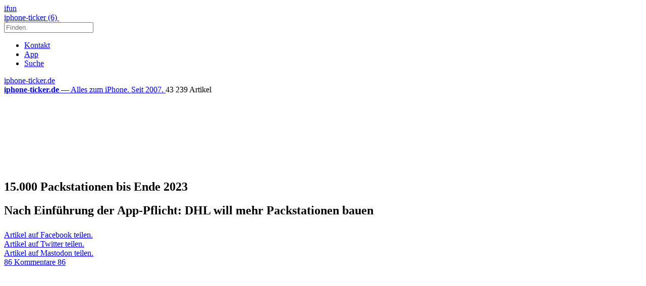

--- FILE ---
content_type: text/html; charset=UTF-8
request_url: https://www.iphone-ticker.de/nach-einfuehrung-der-app-pflicht-dhl-will-mehr-packstationen-bauen-181394/
body_size: 34491
content:
<!DOCTYPE html>
<html xmlns:og="http://opengraphprotocol.org/schema/" lang="de">

<head><style>img.lazy{min-height:1px}</style><link href="https://www.iphone-ticker.de/wp-content/plugins/w3-total-cache/pub/js/lazyload.min.js" as="script">
	<!-- meta -->
	<meta charset="UTF-8">
	<meta http-equiv="language" content="de" />
	<meta name="copyright" content="aketo Gmbh" />
	<meta name="robots" content="NOODP">
	<title>
		Nach Einführung der App-Pflicht: DHL will mehr Packstationen bauen &sdot; iphone-ticker.de	</title>

	<!-- rss -->
	<link rel="alternate" type="application/rss+xml" title="iphone-ticker.de RSS-Feed" href="http://www.iphone-ticker.de/feed">
	<script src="https://www.iphone-ticker.de/wp-content/themes/v4-3-edition-gruen/scripts/script.js?v20221102115347"></script>

	<link rel="preload" href="https://www.iphone-ticker.de/wp-content/themes/v4-3-edition-gruen/fonts/droidsans-webfont.woff" as="font" crossorigin>
	<link rel="preload" href="https://www.iphone-ticker.de/wp-content/themes/v4-3-edition-gruen/fonts/droidsans-bold-webfont.woff" as="font" crossorigin>

	<!-- stylesheets -->
	<link type="text/css" rel="stylesheet" media="all" href="https://www.iphone-ticker.de/wp-content/themes/v4-3-edition-gruen/stylesheet-responsive.css?v20240812033708" />
	<link type="text/css" rel="stylesheet" media="all" href="https://www.iphone-ticker.de/wp-content/themes/v4-3-edition-gruen/stylesheet-animate.css" />

	<!-- mac os specifics -->
	<link rel="mask-icon" href="https://www.iphone-ticker.de/wp-content/themes/v4-3-edition-gruen/apple-tab-icon-01.svg" color="#64B400">
	<meta name="theme-color" content="#5aa305" media="(prefers-color-scheme: light)">
	<meta name="theme-color" content="#5aa305" media="(prefers-color-scheme: dark)">

	<link rel="search" type="application/opensearchdescription+xml" title="iphone-ticker.de Suche" href="/opensearch.xml" />
	<!-- scripte -->
	<script type='text/javascript'>
		if (location.protocol == 'http:') {
			location.href = location.href.replace(/^http:/, 'https:')
		}
	</script>
	<script async src="https://www.iphone-ticker.de/wp-content/themes/v4-3-edition-gruen/scripts/smooth-scroll.js"></script>
	<script async src="https://www.iphone-ticker.de/wp-content/themes/v4-3-edition-gruen/scripts/comment-reply.min.js?v20201022123710"></script>



	<!-- ios specifics -->
	<meta name="viewport" content="width=device-width, initial-scale=1, user-scalable=yes">

	<!-- icons -->
	<link rel="apple-touch-icon" href="https://www.iphone-ticker.de/wp-content/themes/v4-3-edition-gruen/apple-touch-icon.png" />
	<link rel="icon" href="https://www.iphone-ticker.de/wp-content/themes/v4-3-edition-gruen/favicon.png" type="image/x-icon">

	<!-- twitter card und og-->
			<meta name="twitter:card" value="summary_large_image" />
		<meta name="twitter:site" value="@iphoneticker" />
		<meta name="twitter:creator" content="@iphoneticker">
		<meta name="twitter:url" value="https://www.iphone-ticker.de/nach-einfuehrung-der-app-pflicht-dhl-will-mehr-packstationen-bauen-181394/" />
		<meta name="twitter:title" value="Nach Einführung der App-Pflicht: DHL will mehr Packstationen bauen" />
		<meta name="twitter:description" value="Seit Anfang September setzt die Post den Einsatz der erst kürzlich runderneuerte Post &amp; DHL-App bei der Nutzung der hauseigenen Packstationen zwingend voraus. Wo bislang noch die DHL-Kundenkarte zum Einsatz kam, wird von Nutzern der einigermaßen intelligenten Metall-Schließfächer jetzt erwartet, immer das bereits als Abholgerät aktivierte Endgerät mitzuführen. Ohne dieses lassen sich die benötigten Abholcodes, [&hellip;]" />
		<meta name="twitter:image" content="https://images.iphone-ticker.de/wp-content/uploads/2021/10/dhl-packstation-feature-feature.jpg">

		<meta property="fb:app_id" content="181413726336" />
		<meta property="fb:admins" content="1249710887" />
		<meta property="og:type" content="article">
		<meta property="og:locale" content="de_DE">
		<meta property="article:author" content="https://www.facebook.com/ifun.de">
		<meta property="article:published_time" content="2021-10-21T12:23:17+02:00">
		<meta property="og:site_name" content="iPhone-Ticker.de">
		<meta property="og:url" content="https://www.iphone-ticker.de/nach-einfuehrung-der-app-pflicht-dhl-will-mehr-packstationen-bauen-181394/">
		<meta property="og:title" content="Nach Einführung der App-Pflicht: DHL will mehr Packstationen bauen">
		<meta property="og:description" content="Seit Anfang September setzt die Post den Einsatz der erst kürzlich runderneuerte Post &amp; DHL-App bei der Nutzung der hauseigenen Packstationen zwingend voraus. Wo bislang noch die DHL-Kundenkarte zum Einsatz kam, wird von Nutzern der einigermaßen intelligenten Metall-Schließfächer jetzt erwartet, immer das bereits als Abholgerät aktivierte Endgerät mitzuführen. Ohne dieses lassen sich die benötigten Abholcodes, [&hellip;]">
		<meta property="og:image" content="https://images.iphone-ticker.de/wp-content/uploads/2021/10/dhl-packstation-feature-feature.jpg">
	

	<!-- wordpress -->

	
	<meta name='robots' content='index, follow, max-image-preview:large, max-snippet:-1, max-video-preview:-1' />

	<!-- This site is optimized with the Yoast SEO Premium plugin v26.8 (Yoast SEO v26.8) - https://yoast.com/product/yoast-seo-premium-wordpress/ -->
	<link rel="canonical" href="https://www.iphone-ticker.de/nach-einfuehrung-der-app-pflicht-dhl-will-mehr-packstationen-bauen-181394/" />
	<meta property="og:locale" content="de_DE" />
	<meta property="og:type" content="article" />
	<meta property="og:title" content="Nach Einführung der App-Pflicht: DHL will mehr Packstationen bauen" />
	<meta property="og:description" content="Seit Anfang September setzt die Post den Einsatz der erst kürzlich runderneuerte Post &amp; DHL-App bei der Nutzung der hauseigenen Packstationen zwingend voraus. Wo bislang noch die DHL-Kundenkarte zum Einsatz kam, wird von Nutzern der einigermaßen intelligenten Metall-Schließfächer jetzt erwartet, immer das bereits als Abholgerät aktivierte Endgerät mitzuführen. Ohne dieses lassen sich die benötigten Abholcodes, [&hellip;]" />
	<meta property="og:url" content="https://www.iphone-ticker.de/nach-einfuehrung-der-app-pflicht-dhl-will-mehr-packstationen-bauen-181394/" />
	<meta property="og:site_name" content="iphone-ticker.de" />
	<meta property="article:publisher" content="https://www.facebook.com/ifun.de" />
	<meta property="article:published_time" content="2021-10-21T10:23:17+00:00" />
	<meta property="article:modified_time" content="2021-10-21T12:31:20+00:00" />
	<meta property="og:image" content="https://images.iphone-ticker.de/wp-content/uploads/2021/10/dhl-packstation-feature-feature.jpg" />
	<meta property="og:image:width" content="960" />
	<meta property="og:image:height" content="378" />
	<meta property="og:image:type" content="image/jpeg" />
	<meta name="author" content="Nicolas" />
	<meta name="twitter:label1" content="Verfasst von" />
	<meta name="twitter:data1" content="Nicolas" />
	<meta name="twitter:label2" content="Geschätzte Lesezeit" />
	<meta name="twitter:data2" content="2 Minuten" />
	<script type="application/ld+json" class="yoast-schema-graph">{"@context":"https://schema.org","@graph":[{"@type":"Article","@id":"https://www.iphone-ticker.de/nach-einfuehrung-der-app-pflicht-dhl-will-mehr-packstationen-bauen-181394/#article","isPartOf":{"@id":"https://www.iphone-ticker.de/nach-einfuehrung-der-app-pflicht-dhl-will-mehr-packstationen-bauen-181394/"},"author":{"name":"Nicolas","@id":"https://www.iphone-ticker.de/#/schema/person/415a0683cb50c0477e7de8d584a16798"},"headline":"Nach Einführung der App-Pflicht: DHL will mehr Packstationen bauen","datePublished":"2021-10-21T10:23:17+00:00","dateModified":"2021-10-21T12:31:20+00:00","mainEntityOfPage":{"@id":"https://www.iphone-ticker.de/nach-einfuehrung-der-app-pflicht-dhl-will-mehr-packstationen-bauen-181394/"},"wordCount":321,"commentCount":86,"publisher":{"@id":"https://www.iphone-ticker.de/#organization"},"image":{"@id":"https://www.iphone-ticker.de/nach-einfuehrung-der-app-pflicht-dhl-will-mehr-packstationen-bauen-181394/#primaryimage"},"thumbnailUrl":"https://images.iphone-ticker.de/wp-content/uploads/2021/10/dhl-packstation-feature-feature.jpg","keywords":["Deutschland","DHL","Packstation","Post","Zahlen"],"articleSection":["News"],"inLanguage":"de","potentialAction":[{"@type":"CommentAction","name":"Comment","target":["https://www.iphone-ticker.de/nach-einfuehrung-der-app-pflicht-dhl-will-mehr-packstationen-bauen-181394/#respond"]}]},{"@type":"WebPage","@id":"https://www.iphone-ticker.de/nach-einfuehrung-der-app-pflicht-dhl-will-mehr-packstationen-bauen-181394/","url":"https://www.iphone-ticker.de/nach-einfuehrung-der-app-pflicht-dhl-will-mehr-packstationen-bauen-181394/","name":"Nach Einführung der App-Pflicht: DHL will mehr Packstationen bauen - iphone-ticker.de","isPartOf":{"@id":"https://www.iphone-ticker.de/#website"},"primaryImageOfPage":{"@id":"https://www.iphone-ticker.de/nach-einfuehrung-der-app-pflicht-dhl-will-mehr-packstationen-bauen-181394/#primaryimage"},"image":{"@id":"https://www.iphone-ticker.de/nach-einfuehrung-der-app-pflicht-dhl-will-mehr-packstationen-bauen-181394/#primaryimage"},"thumbnailUrl":"https://images.iphone-ticker.de/wp-content/uploads/2021/10/dhl-packstation-feature-feature.jpg","datePublished":"2021-10-21T10:23:17+00:00","dateModified":"2021-10-21T12:31:20+00:00","breadcrumb":{"@id":"https://www.iphone-ticker.de/nach-einfuehrung-der-app-pflicht-dhl-will-mehr-packstationen-bauen-181394/#breadcrumb"},"inLanguage":"de","potentialAction":[{"@type":"ReadAction","target":["https://www.iphone-ticker.de/nach-einfuehrung-der-app-pflicht-dhl-will-mehr-packstationen-bauen-181394/"]}]},{"@type":"ImageObject","inLanguage":"de","@id":"https://www.iphone-ticker.de/nach-einfuehrung-der-app-pflicht-dhl-will-mehr-packstationen-bauen-181394/#primaryimage","url":"https://images.iphone-ticker.de/wp-content/uploads/2021/10/dhl-packstation-feature-feature.jpg","contentUrl":"https://images.iphone-ticker.de/wp-content/uploads/2021/10/dhl-packstation-feature-feature.jpg","width":960,"height":378,"caption":"Dhl Packstation Feature Feature"},{"@type":"BreadcrumbList","@id":"https://www.iphone-ticker.de/nach-einfuehrung-der-app-pflicht-dhl-will-mehr-packstationen-bauen-181394/#breadcrumb","itemListElement":[{"@type":"ListItem","position":1,"name":"Startseite","item":"https://www.iphone-ticker.de/"},{"@type":"ListItem","position":2,"name":"Nach Einführung der App-Pflicht: DHL will mehr Packstationen bauen"}]},{"@type":"WebSite","@id":"https://www.iphone-ticker.de/#website","url":"https://www.iphone-ticker.de/","name":"iphone-ticker.de","description":"Alles zum iPhone. Seit 2007.","publisher":{"@id":"https://www.iphone-ticker.de/#organization"},"potentialAction":[{"@type":"SearchAction","target":{"@type":"EntryPoint","urlTemplate":"https://www.iphone-ticker.de/?s={search_term_string}"},"query-input":{"@type":"PropertyValueSpecification","valueRequired":true,"valueName":"search_term_string"}}],"inLanguage":"de"},{"@type":"Organization","@id":"https://www.iphone-ticker.de/#organization","name":"iphone-ticker.de","url":"https://www.iphone-ticker.de/","logo":{"@type":"ImageObject","inLanguage":"de","@id":"https://www.iphone-ticker.de/#/schema/logo/image/","url":"https://images.iphone-ticker.de/wp-content/uploads/2025/03/image-icon-256.png","contentUrl":"https://images.iphone-ticker.de/wp-content/uploads/2025/03/image-icon-256.png","width":256,"height":256,"caption":"iphone-ticker.de"},"image":{"@id":"https://www.iphone-ticker.de/#/schema/logo/image/"},"sameAs":["https://www.facebook.com/ifun.de","https://x.com/iphoneticker"]},{"@type":"Person","@id":"https://www.iphone-ticker.de/#/schema/person/415a0683cb50c0477e7de8d584a16798","name":"Nicolas","sameAs":["http://www.iphone-ticker.de/author/admin/"],"url":"https://www.iphone-ticker.de/author/admin/"}]}</script>
	<!-- / Yoast SEO Premium plugin. -->


<link rel="alternate" type="application/rss+xml" title="iphone-ticker.de &raquo; Kommentar-Feed zu Nach Einführung der App-Pflicht: DHL will mehr Packstationen bauen" href="https://www.iphone-ticker.de/nach-einfuehrung-der-app-pflicht-dhl-will-mehr-packstationen-bauen-181394/feed/" />
<link rel="alternate" title="oEmbed (JSON)" type="application/json+oembed" href="https://www.iphone-ticker.de/apiv2/oembed/1.0/embed?url=https%3A%2F%2Fwww.iphone-ticker.de%2Fnach-einfuehrung-der-app-pflicht-dhl-will-mehr-packstationen-bauen-181394%2F" />
<link rel="alternate" title="oEmbed (XML)" type="text/xml+oembed" href="https://www.iphone-ticker.de/apiv2/oembed/1.0/embed?url=https%3A%2F%2Fwww.iphone-ticker.de%2Fnach-einfuehrung-der-app-pflicht-dhl-will-mehr-packstationen-bauen-181394%2F&#038;format=xml" />
<style id='wp-img-auto-sizes-contain-inline-css' type='text/css'>
img:is([sizes=auto i],[sizes^="auto," i]){contain-intrinsic-size:3000px 1500px}
/*# sourceURL=wp-img-auto-sizes-contain-inline-css */
</style>
<style id='wp-emoji-styles-inline-css' type='text/css'>

	img.wp-smiley, img.emoji {
		display: inline !important;
		border: none !important;
		box-shadow: none !important;
		height: 1em !important;
		width: 1em !important;
		margin: 0 0.07em !important;
		vertical-align: -0.1em !important;
		background: none !important;
		padding: 0 !important;
	}
/*# sourceURL=wp-emoji-styles-inline-css */
</style>
<style id='wp-block-library-inline-css' type='text/css'>
:root{--wp-block-synced-color:#7a00df;--wp-block-synced-color--rgb:122,0,223;--wp-bound-block-color:var(--wp-block-synced-color);--wp-editor-canvas-background:#ddd;--wp-admin-theme-color:#007cba;--wp-admin-theme-color--rgb:0,124,186;--wp-admin-theme-color-darker-10:#006ba1;--wp-admin-theme-color-darker-10--rgb:0,107,160.5;--wp-admin-theme-color-darker-20:#005a87;--wp-admin-theme-color-darker-20--rgb:0,90,135;--wp-admin-border-width-focus:2px}@media (min-resolution:192dpi){:root{--wp-admin-border-width-focus:1.5px}}.wp-element-button{cursor:pointer}:root .has-very-light-gray-background-color{background-color:#eee}:root .has-very-dark-gray-background-color{background-color:#313131}:root .has-very-light-gray-color{color:#eee}:root .has-very-dark-gray-color{color:#313131}:root .has-vivid-green-cyan-to-vivid-cyan-blue-gradient-background{background:linear-gradient(135deg,#00d084,#0693e3)}:root .has-purple-crush-gradient-background{background:linear-gradient(135deg,#34e2e4,#4721fb 50%,#ab1dfe)}:root .has-hazy-dawn-gradient-background{background:linear-gradient(135deg,#faaca8,#dad0ec)}:root .has-subdued-olive-gradient-background{background:linear-gradient(135deg,#fafae1,#67a671)}:root .has-atomic-cream-gradient-background{background:linear-gradient(135deg,#fdd79a,#004a59)}:root .has-nightshade-gradient-background{background:linear-gradient(135deg,#330968,#31cdcf)}:root .has-midnight-gradient-background{background:linear-gradient(135deg,#020381,#2874fc)}:root{--wp--preset--font-size--normal:16px;--wp--preset--font-size--huge:42px}.has-regular-font-size{font-size:1em}.has-larger-font-size{font-size:2.625em}.has-normal-font-size{font-size:var(--wp--preset--font-size--normal)}.has-huge-font-size{font-size:var(--wp--preset--font-size--huge)}.has-text-align-center{text-align:center}.has-text-align-left{text-align:left}.has-text-align-right{text-align:right}.has-fit-text{white-space:nowrap!important}#end-resizable-editor-section{display:none}.aligncenter{clear:both}.items-justified-left{justify-content:flex-start}.items-justified-center{justify-content:center}.items-justified-right{justify-content:flex-end}.items-justified-space-between{justify-content:space-between}.screen-reader-text{border:0;clip-path:inset(50%);height:1px;margin:-1px;overflow:hidden;padding:0;position:absolute;width:1px;word-wrap:normal!important}.screen-reader-text:focus{background-color:#ddd;clip-path:none;color:#444;display:block;font-size:1em;height:auto;left:5px;line-height:normal;padding:15px 23px 14px;text-decoration:none;top:5px;width:auto;z-index:100000}html :where(.has-border-color){border-style:solid}html :where([style*=border-top-color]){border-top-style:solid}html :where([style*=border-right-color]){border-right-style:solid}html :where([style*=border-bottom-color]){border-bottom-style:solid}html :where([style*=border-left-color]){border-left-style:solid}html :where([style*=border-width]){border-style:solid}html :where([style*=border-top-width]){border-top-style:solid}html :where([style*=border-right-width]){border-right-style:solid}html :where([style*=border-bottom-width]){border-bottom-style:solid}html :where([style*=border-left-width]){border-left-style:solid}html :where(img[class*=wp-image-]){height:auto;max-width:100%}:where(figure){margin:0 0 1em}html :where(.is-position-sticky){--wp-admin--admin-bar--position-offset:var(--wp-admin--admin-bar--height,0px)}@media screen and (max-width:600px){html :where(.is-position-sticky){--wp-admin--admin-bar--position-offset:0px}}

/*# sourceURL=wp-block-library-inline-css */
</style><style id='global-styles-inline-css' type='text/css'>
:root{--wp--preset--aspect-ratio--square: 1;--wp--preset--aspect-ratio--4-3: 4/3;--wp--preset--aspect-ratio--3-4: 3/4;--wp--preset--aspect-ratio--3-2: 3/2;--wp--preset--aspect-ratio--2-3: 2/3;--wp--preset--aspect-ratio--16-9: 16/9;--wp--preset--aspect-ratio--9-16: 9/16;--wp--preset--color--black: #000000;--wp--preset--color--cyan-bluish-gray: #abb8c3;--wp--preset--color--white: #ffffff;--wp--preset--color--pale-pink: #f78da7;--wp--preset--color--vivid-red: #cf2e2e;--wp--preset--color--luminous-vivid-orange: #ff6900;--wp--preset--color--luminous-vivid-amber: #fcb900;--wp--preset--color--light-green-cyan: #7bdcb5;--wp--preset--color--vivid-green-cyan: #00d084;--wp--preset--color--pale-cyan-blue: #8ed1fc;--wp--preset--color--vivid-cyan-blue: #0693e3;--wp--preset--color--vivid-purple: #9b51e0;--wp--preset--gradient--vivid-cyan-blue-to-vivid-purple: linear-gradient(135deg,rgb(6,147,227) 0%,rgb(155,81,224) 100%);--wp--preset--gradient--light-green-cyan-to-vivid-green-cyan: linear-gradient(135deg,rgb(122,220,180) 0%,rgb(0,208,130) 100%);--wp--preset--gradient--luminous-vivid-amber-to-luminous-vivid-orange: linear-gradient(135deg,rgb(252,185,0) 0%,rgb(255,105,0) 100%);--wp--preset--gradient--luminous-vivid-orange-to-vivid-red: linear-gradient(135deg,rgb(255,105,0) 0%,rgb(207,46,46) 100%);--wp--preset--gradient--very-light-gray-to-cyan-bluish-gray: linear-gradient(135deg,rgb(238,238,238) 0%,rgb(169,184,195) 100%);--wp--preset--gradient--cool-to-warm-spectrum: linear-gradient(135deg,rgb(74,234,220) 0%,rgb(151,120,209) 20%,rgb(207,42,186) 40%,rgb(238,44,130) 60%,rgb(251,105,98) 80%,rgb(254,248,76) 100%);--wp--preset--gradient--blush-light-purple: linear-gradient(135deg,rgb(255,206,236) 0%,rgb(152,150,240) 100%);--wp--preset--gradient--blush-bordeaux: linear-gradient(135deg,rgb(254,205,165) 0%,rgb(254,45,45) 50%,rgb(107,0,62) 100%);--wp--preset--gradient--luminous-dusk: linear-gradient(135deg,rgb(255,203,112) 0%,rgb(199,81,192) 50%,rgb(65,88,208) 100%);--wp--preset--gradient--pale-ocean: linear-gradient(135deg,rgb(255,245,203) 0%,rgb(182,227,212) 50%,rgb(51,167,181) 100%);--wp--preset--gradient--electric-grass: linear-gradient(135deg,rgb(202,248,128) 0%,rgb(113,206,126) 100%);--wp--preset--gradient--midnight: linear-gradient(135deg,rgb(2,3,129) 0%,rgb(40,116,252) 100%);--wp--preset--font-size--small: 13px;--wp--preset--font-size--medium: 20px;--wp--preset--font-size--large: 36px;--wp--preset--font-size--x-large: 42px;--wp--preset--spacing--20: 0.44rem;--wp--preset--spacing--30: 0.67rem;--wp--preset--spacing--40: 1rem;--wp--preset--spacing--50: 1.5rem;--wp--preset--spacing--60: 2.25rem;--wp--preset--spacing--70: 3.38rem;--wp--preset--spacing--80: 5.06rem;--wp--preset--shadow--natural: 6px 6px 9px rgba(0, 0, 0, 0.2);--wp--preset--shadow--deep: 12px 12px 50px rgba(0, 0, 0, 0.4);--wp--preset--shadow--sharp: 6px 6px 0px rgba(0, 0, 0, 0.2);--wp--preset--shadow--outlined: 6px 6px 0px -3px rgb(255, 255, 255), 6px 6px rgb(0, 0, 0);--wp--preset--shadow--crisp: 6px 6px 0px rgb(0, 0, 0);}:where(.is-layout-flex){gap: 0.5em;}:where(.is-layout-grid){gap: 0.5em;}body .is-layout-flex{display: flex;}.is-layout-flex{flex-wrap: wrap;align-items: center;}.is-layout-flex > :is(*, div){margin: 0;}body .is-layout-grid{display: grid;}.is-layout-grid > :is(*, div){margin: 0;}:where(.wp-block-columns.is-layout-flex){gap: 2em;}:where(.wp-block-columns.is-layout-grid){gap: 2em;}:where(.wp-block-post-template.is-layout-flex){gap: 1.25em;}:where(.wp-block-post-template.is-layout-grid){gap: 1.25em;}.has-black-color{color: var(--wp--preset--color--black) !important;}.has-cyan-bluish-gray-color{color: var(--wp--preset--color--cyan-bluish-gray) !important;}.has-white-color{color: var(--wp--preset--color--white) !important;}.has-pale-pink-color{color: var(--wp--preset--color--pale-pink) !important;}.has-vivid-red-color{color: var(--wp--preset--color--vivid-red) !important;}.has-luminous-vivid-orange-color{color: var(--wp--preset--color--luminous-vivid-orange) !important;}.has-luminous-vivid-amber-color{color: var(--wp--preset--color--luminous-vivid-amber) !important;}.has-light-green-cyan-color{color: var(--wp--preset--color--light-green-cyan) !important;}.has-vivid-green-cyan-color{color: var(--wp--preset--color--vivid-green-cyan) !important;}.has-pale-cyan-blue-color{color: var(--wp--preset--color--pale-cyan-blue) !important;}.has-vivid-cyan-blue-color{color: var(--wp--preset--color--vivid-cyan-blue) !important;}.has-vivid-purple-color{color: var(--wp--preset--color--vivid-purple) !important;}.has-black-background-color{background-color: var(--wp--preset--color--black) !important;}.has-cyan-bluish-gray-background-color{background-color: var(--wp--preset--color--cyan-bluish-gray) !important;}.has-white-background-color{background-color: var(--wp--preset--color--white) !important;}.has-pale-pink-background-color{background-color: var(--wp--preset--color--pale-pink) !important;}.has-vivid-red-background-color{background-color: var(--wp--preset--color--vivid-red) !important;}.has-luminous-vivid-orange-background-color{background-color: var(--wp--preset--color--luminous-vivid-orange) !important;}.has-luminous-vivid-amber-background-color{background-color: var(--wp--preset--color--luminous-vivid-amber) !important;}.has-light-green-cyan-background-color{background-color: var(--wp--preset--color--light-green-cyan) !important;}.has-vivid-green-cyan-background-color{background-color: var(--wp--preset--color--vivid-green-cyan) !important;}.has-pale-cyan-blue-background-color{background-color: var(--wp--preset--color--pale-cyan-blue) !important;}.has-vivid-cyan-blue-background-color{background-color: var(--wp--preset--color--vivid-cyan-blue) !important;}.has-vivid-purple-background-color{background-color: var(--wp--preset--color--vivid-purple) !important;}.has-black-border-color{border-color: var(--wp--preset--color--black) !important;}.has-cyan-bluish-gray-border-color{border-color: var(--wp--preset--color--cyan-bluish-gray) !important;}.has-white-border-color{border-color: var(--wp--preset--color--white) !important;}.has-pale-pink-border-color{border-color: var(--wp--preset--color--pale-pink) !important;}.has-vivid-red-border-color{border-color: var(--wp--preset--color--vivid-red) !important;}.has-luminous-vivid-orange-border-color{border-color: var(--wp--preset--color--luminous-vivid-orange) !important;}.has-luminous-vivid-amber-border-color{border-color: var(--wp--preset--color--luminous-vivid-amber) !important;}.has-light-green-cyan-border-color{border-color: var(--wp--preset--color--light-green-cyan) !important;}.has-vivid-green-cyan-border-color{border-color: var(--wp--preset--color--vivid-green-cyan) !important;}.has-pale-cyan-blue-border-color{border-color: var(--wp--preset--color--pale-cyan-blue) !important;}.has-vivid-cyan-blue-border-color{border-color: var(--wp--preset--color--vivid-cyan-blue) !important;}.has-vivid-purple-border-color{border-color: var(--wp--preset--color--vivid-purple) !important;}.has-vivid-cyan-blue-to-vivid-purple-gradient-background{background: var(--wp--preset--gradient--vivid-cyan-blue-to-vivid-purple) !important;}.has-light-green-cyan-to-vivid-green-cyan-gradient-background{background: var(--wp--preset--gradient--light-green-cyan-to-vivid-green-cyan) !important;}.has-luminous-vivid-amber-to-luminous-vivid-orange-gradient-background{background: var(--wp--preset--gradient--luminous-vivid-amber-to-luminous-vivid-orange) !important;}.has-luminous-vivid-orange-to-vivid-red-gradient-background{background: var(--wp--preset--gradient--luminous-vivid-orange-to-vivid-red) !important;}.has-very-light-gray-to-cyan-bluish-gray-gradient-background{background: var(--wp--preset--gradient--very-light-gray-to-cyan-bluish-gray) !important;}.has-cool-to-warm-spectrum-gradient-background{background: var(--wp--preset--gradient--cool-to-warm-spectrum) !important;}.has-blush-light-purple-gradient-background{background: var(--wp--preset--gradient--blush-light-purple) !important;}.has-blush-bordeaux-gradient-background{background: var(--wp--preset--gradient--blush-bordeaux) !important;}.has-luminous-dusk-gradient-background{background: var(--wp--preset--gradient--luminous-dusk) !important;}.has-pale-ocean-gradient-background{background: var(--wp--preset--gradient--pale-ocean) !important;}.has-electric-grass-gradient-background{background: var(--wp--preset--gradient--electric-grass) !important;}.has-midnight-gradient-background{background: var(--wp--preset--gradient--midnight) !important;}.has-small-font-size{font-size: var(--wp--preset--font-size--small) !important;}.has-medium-font-size{font-size: var(--wp--preset--font-size--medium) !important;}.has-large-font-size{font-size: var(--wp--preset--font-size--large) !important;}.has-x-large-font-size{font-size: var(--wp--preset--font-size--x-large) !important;}
/*# sourceURL=global-styles-inline-css */
</style>

<style id='classic-theme-styles-inline-css' type='text/css'>
/*! This file is auto-generated */
.wp-block-button__link{color:#fff;background-color:#32373c;border-radius:9999px;box-shadow:none;text-decoration:none;padding:calc(.667em + 2px) calc(1.333em + 2px);font-size:1.125em}.wp-block-file__button{background:#32373c;color:#fff;text-decoration:none}
/*# sourceURL=/wp-includes/css/classic-themes.min.css */
</style>
<link rel='stylesheet' id='contact-form-7-css' href='https://www.iphone-ticker.de/wp-content/plugins/contact-form-7/includes/css/styles.css?ver=6.1.4' type='text/css' media='all' />
<link rel='stylesheet' id='taxopress-frontend-css-css' href='https://www.iphone-ticker.de/wp-content/plugins/simple-tags/assets/frontend/css/frontend.css?ver=3.43.0' type='text/css' media='all' />
<link rel='stylesheet' id='borlabs-cookie-custom-css' href='https://www.iphone-ticker.de/wp-content/cache/borlabs-cookie/1/borlabs-cookie-1-de.css?ver=3.3.23-61' type='text/css' media='all' />
<script type="text/javascript" src="https://www.iphone-ticker.de/wp-includes/js/jquery/jquery.min.js?ver=3.7.1" id="jquery-core-js"></script>
<script type="text/javascript" src="https://www.iphone-ticker.de/wp-includes/js/jquery/jquery-migrate.min.js?ver=3.4.1" id="jquery-migrate-js"></script>
<script type="text/javascript" src="https://www.iphone-ticker.de/wp-content/plugins/simple-tags/assets/frontend/js/frontend.js?ver=3.43.0" id="taxopress-frontend-js-js"></script>
<script data-no-optimize="1" data-no-minify="1" data-cfasync="false" type="text/javascript" src="https://www.iphone-ticker.de/wp-content/cache/borlabs-cookie/1/borlabs-cookie-config-de.json.js?ver=3.3.23-84" id="borlabs-cookie-config-js"></script>
<script data-no-optimize="1" data-no-minify="1" data-cfasync="false" type="text/javascript" src="https://www.iphone-ticker.de/wp-content/plugins/borlabs-cookie/assets/javascript/borlabs-cookie-prioritize.min.js?ver=3.3.23" id="borlabs-cookie-prioritize-js"></script>
<link rel="https://api.w.org/" href="https://www.iphone-ticker.de/apiv2/" /><link rel="alternate" title="JSON" type="application/json" href="https://www.iphone-ticker.de/apiv2/wp/v2/posts/181394" /><link rel="EditURI" type="application/rsd+xml" title="RSD" href="https://www.iphone-ticker.de/xmlrpc.php?rsd" />
<meta name="generator" content="WordPress 6.9" />
<link rel='shortlink' href='https://www.iphone-ticker.de/?p=181394' />
<style type="text/css">.aawp .aawp-tb__row--highlight{background-color:#256aaf;}.aawp .aawp-tb__row--highlight{color:#fff;}.aawp .aawp-tb__row--highlight a{color:#fff;}</style><link rel='https://github.com/WP-API/WP-API' href='https://www.iphone-ticker.de/wp-json' />
<script>
  (function() {
	setTimeout(function() {
	if(!window.BorlabsCookie) return;
		if(document.cookie.indexOf('borlabs-cookie') !== -1 && !window.BorlabsCookie.Consents.hasConsent("ads", "marketing")) {
			jQuery(".consumernotice").addClass("is-deactivated");
		}

	  },1000);
  })();
</script><script data-borlabs-cookie-script-blocker-ignore>
if ('0' === '1' && ('0' === '1' || '1' === '1')) {
    window['gtag_enable_tcf_support'] = true;
}
window.dataLayer = window.dataLayer || [];
if (typeof gtag !== 'function') {
    function gtag() {
        dataLayer.push(arguments);
    }
}
gtag('set', 'developer_id.dYjRjMm', true);
if ('0' === '1' || '1' === '1') {
    if (window.BorlabsCookieGoogleConsentModeDefaultSet !== true) {
        let getCookieValue = function (name) {
            return document.cookie.match('(^|;)\\s*' + name + '\\s*=\\s*([^;]+)')?.pop() || '';
        };
        let cookieValue = getCookieValue('borlabs-cookie-gcs');
        let consentsFromCookie = {};
        if (cookieValue !== '') {
            consentsFromCookie = JSON.parse(decodeURIComponent(cookieValue));
        }
        let defaultValues = {
            'ad_storage': 'denied',
            'ad_user_data': 'denied',
            'ad_personalization': 'denied',
            'analytics_storage': 'denied',
            'functionality_storage': 'denied',
            'personalization_storage': 'denied',
            'security_storage': 'denied',
            'wait_for_update': 500,
        };
        gtag('consent', 'default', { ...defaultValues, ...consentsFromCookie });
    }
    window.BorlabsCookieGoogleConsentModeDefaultSet = true;
    let borlabsCookieConsentChangeHandler = function () {
        window.dataLayer = window.dataLayer || [];
        if (typeof gtag !== 'function') { function gtag(){dataLayer.push(arguments);} }

        let getCookieValue = function (name) {
            return document.cookie.match('(^|;)\\s*' + name + '\\s*=\\s*([^;]+)')?.pop() || '';
        };
        let cookieValue = getCookieValue('borlabs-cookie-gcs');
        let consentsFromCookie = {};
        if (cookieValue !== '') {
            consentsFromCookie = JSON.parse(decodeURIComponent(cookieValue));
        }

        consentsFromCookie.analytics_storage = BorlabsCookie.Consents.hasConsent('google-analytics') ? 'granted' : 'denied';

        BorlabsCookie.CookieLibrary.setCookie(
            'borlabs-cookie-gcs',
            JSON.stringify(consentsFromCookie),
            BorlabsCookie.Settings.automaticCookieDomainAndPath.value ? '' : BorlabsCookie.Settings.cookieDomain.value,
            BorlabsCookie.Settings.cookiePath.value,
            BorlabsCookie.Cookie.getPluginCookie().expires,
            BorlabsCookie.Settings.cookieSecure.value,
            BorlabsCookie.Settings.cookieSameSite.value
        );
    }
    document.addEventListener('borlabs-cookie-consent-saved', borlabsCookieConsentChangeHandler);
    document.addEventListener('borlabs-cookie-handle-unblock', borlabsCookieConsentChangeHandler);
}
if ('0' === '1') {
    gtag("js", new Date());
    gtag("config", "UA-3610274-12", {"anonymize_ip": true});

    (function (w, d, s, i) {
        var f = d.getElementsByTagName(s)[0],
            j = d.createElement(s);
        j.async = true;
        j.src =
            "https://www.googletagmanager.com/gtag/js?id=" + i;
        f.parentNode.insertBefore(j, f);
    })(window, document, "script", "UA-3610274-12");
}
</script>
<link rel='stylesheet' id='wpappbox-css' href='https://www.iphone-ticker.de/wp-content/plugins/wp-appbox/css/styles.min.css?ver=4.5.9' type='text/css' media='screen' />
</head>

<body>

	<!-- navigation -->
	<nav>
		<!-- header -->
		<header class="animated fadeInDown">

			<div id="header-border"></div>

			<div id="header-content">

				
				<div id="header-switch">

					<a href="https://www.ifun.de">
						<div id="header-switch-left">
							ifun <span id="newscount"></span>
						</div>
					</a>

					<a href="https://www.iphone-ticker.de">
						<div id="header-switch-right">
							iphone-ticker
							(6)&nbsp;						</div>
					</a>

				</div>

				<div id="header-search">
					<form action="/" method="get">
						<input type="search" aria-label="Suche" placeholder="Finden." name="s" id="search" class="search-input" value="" onfocus="if(this.value=='Finden.')this.value=''" onblur="if(this.value=='')this.value='Finden.'" />
					</form>
				</div>

				<div id="header-shortcuts">

					<ul>
						<li class="kontakt">
							<a href="https://www.iphone-ticker.de/kontakt" title="Kontakt">
								Kontakt
							</a>
						</li>
						<!-- <a href="https://www.iphone-ticker.de/app" title="App"><li class="app">App</li></a> -->
						<li class="app" title="ifun.de App">
							<a href="https://www.ifun.de/app/369902977" target="_blank">
								App
							</a>
						</li>
						<li class="search" title="Suche">
							<a href="https://www.iphone-ticker.de/suche" title="suche">
								Suche
							</a>
						</li>

						<!--
					<li class="youtube"><a href="#">YouTube</a></li>
					<li class="googleplus"><a href="#">Google Plus</a></li>
					<li class="twitter"><a href="#">Twitter</a></li>
					<li class="facebook"><a href="#">Facebook</a></li>
					-->
					</ul>

				</div>

			</div>

		</header>
	</nav>

	<!-- page -->
	<!--
	<div id="header-color" class="animated fadeInUp">
	-->
	</div>

	<div id="hero" class="animated fadeInDown">
		<div id="hero-content">
			<div id="header-icon">
				<a href="https://www.iphone-ticker.de" title="iphone-ticker.de — Alles zum iPhone. Seit 2007.">
					<span class="icon">iphone-ticker.de</span>
				</a>
			</div>

			<a href="https://www.iphone-ticker.de" title="iphone-ticker.de — Alles zum iPhone. Seit 2007.">
									<span class="identity">
						<strong>iphone-ticker.de</strong><span class="subheadline"> &mdash; Alles zum iPhone. Seit 2007.</span>
					</span>
							</a>

			<span class="info">
				<!--
			<span class="date" style="float: right; margin-left: 12px;">26</span>
			-->
				43 239				Artikel</span>
		</div>
	</div>

	
		<div class="consumernotice" id="verbraucherhinweis-970">
			<!-- /3381391/ticker15-sv-lgleader -->
<div id='div-gpt-ad-1446372801029-9'>
<script type='text/javascript'>
// googletag.cmd.push(function() { googletag.display('div-gpt-ad-1446372801029-9'); });
</script>
</div>		</div>

		<div class="consumernotice" id="verbraucherhinweis-728">
			<!-- /3381391/ticker15-fp-leader -->
<div id='div-gpt-ad-1446372801029-0' style='height:90px; width:728px;'>
<script type='text/javascript'>
// googletag.cmd.push(function() { googletag.display('div-gpt-ad-1446372801029-0'); });
</script>
</div>		</div>

		<div class="consumernotice" id="verbraucherhinweis-468">
			<!-- /3381391/ticker15-m-banner -->
<div id='div-gpt-ad-1446372801029-6' style='height:60px; width:468px;'>
<script type='text/javascript'>
// googletag.cmd.push(function() { googletag.display('div-gpt-ad-1446372801029-6'); });
</script>
</div>		</div>

	
	<div id="page"><meta name='robots' content='index, follow, max-image-preview:large, max-snippet:-1, max-video-preview:-1' />

	<!-- This site is optimized with the Yoast SEO Premium plugin v26.8 (Yoast SEO v26.8) - https://yoast.com/product/yoast-seo-premium-wordpress/ -->
	<link rel="canonical" href="https://www.iphone-ticker.de/nach-einfuehrung-der-app-pflicht-dhl-will-mehr-packstationen-bauen-181394/" />
	<meta property="og:locale" content="de_DE" />
	<meta property="og:type" content="article" />
	<meta property="og:title" content="Nach Einführung der App-Pflicht: DHL will mehr Packstationen bauen" />
	<meta property="og:description" content="Seit Anfang September setzt die Post den Einsatz der erst kürzlich runderneuerte Post &amp; DHL-App bei der Nutzung der hauseigenen Packstationen zwingend voraus. Wo bislang noch die DHL-Kundenkarte zum Einsatz kam, wird von Nutzern der einigermaßen intelligenten Metall-Schließfächer jetzt erwartet, immer das bereits als Abholgerät aktivierte Endgerät mitzuführen. Ohne dieses lassen sich die benötigten Abholcodes, [&hellip;]" />
	<meta property="og:url" content="https://www.iphone-ticker.de/nach-einfuehrung-der-app-pflicht-dhl-will-mehr-packstationen-bauen-181394/" />
	<meta property="og:site_name" content="iphone-ticker.de" />
	<meta property="article:publisher" content="https://www.facebook.com/ifun.de" />
	<meta property="article:published_time" content="2021-10-21T10:23:17+00:00" />
	<meta property="article:modified_time" content="2021-10-21T12:31:20+00:00" />
	<meta property="og:image" content="https://images.iphone-ticker.de/wp-content/uploads/2021/10/dhl-packstation-feature-feature.jpg" />
	<meta property="og:image:width" content="960" />
	<meta property="og:image:height" content="378" />
	<meta property="og:image:type" content="image/jpeg" />
	<meta name="author" content="Nicolas" />
	<meta name="twitter:label1" content="Verfasst von" />
	<meta name="twitter:data1" content="Nicolas" />
	<meta name="twitter:label2" content="Geschätzte Lesezeit" />
	<meta name="twitter:data2" content="2 Minuten" />
	<script type="application/ld+json" class="yoast-schema-graph">{"@context":"https://schema.org","@graph":[{"@type":"Article","@id":"https://www.iphone-ticker.de/nach-einfuehrung-der-app-pflicht-dhl-will-mehr-packstationen-bauen-181394/#article","isPartOf":{"@id":"https://www.iphone-ticker.de/nach-einfuehrung-der-app-pflicht-dhl-will-mehr-packstationen-bauen-181394/"},"author":{"name":"Nicolas","@id":"https://www.iphone-ticker.de/#/schema/person/415a0683cb50c0477e7de8d584a16798"},"headline":"Nach Einführung der App-Pflicht: DHL will mehr Packstationen bauen","datePublished":"2021-10-21T10:23:17+00:00","dateModified":"2021-10-21T12:31:20+00:00","mainEntityOfPage":{"@id":"https://www.iphone-ticker.de/nach-einfuehrung-der-app-pflicht-dhl-will-mehr-packstationen-bauen-181394/"},"wordCount":321,"commentCount":86,"publisher":{"@id":"https://www.iphone-ticker.de/#organization"},"image":{"@id":"https://www.iphone-ticker.de/nach-einfuehrung-der-app-pflicht-dhl-will-mehr-packstationen-bauen-181394/#primaryimage"},"thumbnailUrl":"https://images.iphone-ticker.de/wp-content/uploads/2021/10/dhl-packstation-feature-feature.jpg","keywords":["Deutschland","DHL","Packstation","Post","Zahlen"],"articleSection":["News"],"inLanguage":"de","potentialAction":[{"@type":"CommentAction","name":"Comment","target":["https://www.iphone-ticker.de/nach-einfuehrung-der-app-pflicht-dhl-will-mehr-packstationen-bauen-181394/#respond"]}]},{"@type":"WebPage","@id":"https://www.iphone-ticker.de/nach-einfuehrung-der-app-pflicht-dhl-will-mehr-packstationen-bauen-181394/","url":"https://www.iphone-ticker.de/nach-einfuehrung-der-app-pflicht-dhl-will-mehr-packstationen-bauen-181394/","name":"Nach Einführung der App-Pflicht: DHL will mehr Packstationen bauen - iphone-ticker.de","isPartOf":{"@id":"https://www.iphone-ticker.de/#website"},"primaryImageOfPage":{"@id":"https://www.iphone-ticker.de/nach-einfuehrung-der-app-pflicht-dhl-will-mehr-packstationen-bauen-181394/#primaryimage"},"image":{"@id":"https://www.iphone-ticker.de/nach-einfuehrung-der-app-pflicht-dhl-will-mehr-packstationen-bauen-181394/#primaryimage"},"thumbnailUrl":"https://images.iphone-ticker.de/wp-content/uploads/2021/10/dhl-packstation-feature-feature.jpg","datePublished":"2021-10-21T10:23:17+00:00","dateModified":"2021-10-21T12:31:20+00:00","breadcrumb":{"@id":"https://www.iphone-ticker.de/nach-einfuehrung-der-app-pflicht-dhl-will-mehr-packstationen-bauen-181394/#breadcrumb"},"inLanguage":"de","potentialAction":[{"@type":"ReadAction","target":["https://www.iphone-ticker.de/nach-einfuehrung-der-app-pflicht-dhl-will-mehr-packstationen-bauen-181394/"]}]},{"@type":"ImageObject","inLanguage":"de","@id":"https://www.iphone-ticker.de/nach-einfuehrung-der-app-pflicht-dhl-will-mehr-packstationen-bauen-181394/#primaryimage","url":"https://images.iphone-ticker.de/wp-content/uploads/2021/10/dhl-packstation-feature-feature.jpg","contentUrl":"https://images.iphone-ticker.de/wp-content/uploads/2021/10/dhl-packstation-feature-feature.jpg","width":960,"height":378,"caption":"Dhl Packstation Feature Feature"},{"@type":"BreadcrumbList","@id":"https://www.iphone-ticker.de/nach-einfuehrung-der-app-pflicht-dhl-will-mehr-packstationen-bauen-181394/#breadcrumb","itemListElement":[{"@type":"ListItem","position":1,"name":"Startseite","item":"https://www.iphone-ticker.de/"},{"@type":"ListItem","position":2,"name":"Nach Einführung der App-Pflicht: DHL will mehr Packstationen bauen"}]},{"@type":"WebSite","@id":"https://www.iphone-ticker.de/#website","url":"https://www.iphone-ticker.de/","name":"iphone-ticker.de","description":"Alles zum iPhone. Seit 2007.","publisher":{"@id":"https://www.iphone-ticker.de/#organization"},"potentialAction":[{"@type":"SearchAction","target":{"@type":"EntryPoint","urlTemplate":"https://www.iphone-ticker.de/?s={search_term_string}"},"query-input":{"@type":"PropertyValueSpecification","valueRequired":true,"valueName":"search_term_string"}}],"inLanguage":"de"},{"@type":"Organization","@id":"https://www.iphone-ticker.de/#organization","name":"iphone-ticker.de","url":"https://www.iphone-ticker.de/","logo":{"@type":"ImageObject","inLanguage":"de","@id":"https://www.iphone-ticker.de/#/schema/logo/image/","url":"https://images.iphone-ticker.de/wp-content/uploads/2025/03/image-icon-256.png","contentUrl":"https://images.iphone-ticker.de/wp-content/uploads/2025/03/image-icon-256.png","width":256,"height":256,"caption":"iphone-ticker.de"},"image":{"@id":"https://www.iphone-ticker.de/#/schema/logo/image/"},"sameAs":["https://www.facebook.com/ifun.de","https://x.com/iphoneticker"]},{"@type":"Person","@id":"https://www.iphone-ticker.de/#/schema/person/415a0683cb50c0477e7de8d584a16798","name":"Nicolas","sameAs":["http://www.iphone-ticker.de/author/admin/"],"url":"https://www.iphone-ticker.de/author/admin/"}]}</script>
	<!-- / Yoast SEO Premium plugin. -->


<link rel="alternate" type="application/rss+xml" title="iphone-ticker.de &raquo; Kommentar-Feed zu Nach Einführung der App-Pflicht: DHL will mehr Packstationen bauen" href="https://www.iphone-ticker.de/nach-einfuehrung-der-app-pflicht-dhl-will-mehr-packstationen-bauen-181394/feed/" />
<link rel="https://api.w.org/" href="https://www.iphone-ticker.de/apiv2/" /><link rel="alternate" title="JSON" type="application/json" href="https://www.iphone-ticker.de/apiv2/wp/v2/posts/181394" /><link rel="EditURI" type="application/rsd+xml" title="RSD" href="https://www.iphone-ticker.de/xmlrpc.php?rsd" />
<meta name="generator" content="WordPress 6.9" />
<link rel='shortlink' href='https://www.iphone-ticker.de/?p=181394' />
<style type="text/css">.aawp .aawp-tb__row--highlight{background-color:#256aaf;}.aawp .aawp-tb__row--highlight{color:#fff;}.aawp .aawp-tb__row--highlight a{color:#fff;}</style><link rel='https://github.com/WP-API/WP-API' href='https://www.iphone-ticker.de/wp-json' />
<script>
  (function() {
	setTimeout(function() {
	if(!window.BorlabsCookie) return;
		if(document.cookie.indexOf('borlabs-cookie') !== -1 && !window.BorlabsCookie.Consents.hasConsent("ads", "marketing")) {
			jQuery(".consumernotice").addClass("is-deactivated");
		}

	  },1000);
  })();
</script><script data-borlabs-cookie-script-blocker-ignore>
if ('0' === '1' && ('0' === '1' || '1' === '1')) {
    window['gtag_enable_tcf_support'] = true;
}
window.dataLayer = window.dataLayer || [];
if (typeof gtag !== 'function') {
    function gtag() {
        dataLayer.push(arguments);
    }
}
gtag('set', 'developer_id.dYjRjMm', true);
if ('0' === '1' || '1' === '1') {
    if (window.BorlabsCookieGoogleConsentModeDefaultSet !== true) {
        let getCookieValue = function (name) {
            return document.cookie.match('(^|;)\\s*' + name + '\\s*=\\s*([^;]+)')?.pop() || '';
        };
        let cookieValue = getCookieValue('borlabs-cookie-gcs');
        let consentsFromCookie = {};
        if (cookieValue !== '') {
            consentsFromCookie = JSON.parse(decodeURIComponent(cookieValue));
        }
        let defaultValues = {
            'ad_storage': 'denied',
            'ad_user_data': 'denied',
            'ad_personalization': 'denied',
            'analytics_storage': 'denied',
            'functionality_storage': 'denied',
            'personalization_storage': 'denied',
            'security_storage': 'denied',
            'wait_for_update': 500,
        };
        gtag('consent', 'default', { ...defaultValues, ...consentsFromCookie });
    }
    window.BorlabsCookieGoogleConsentModeDefaultSet = true;
    let borlabsCookieConsentChangeHandler = function () {
        window.dataLayer = window.dataLayer || [];
        if (typeof gtag !== 'function') { function gtag(){dataLayer.push(arguments);} }

        let getCookieValue = function (name) {
            return document.cookie.match('(^|;)\\s*' + name + '\\s*=\\s*([^;]+)')?.pop() || '';
        };
        let cookieValue = getCookieValue('borlabs-cookie-gcs');
        let consentsFromCookie = {};
        if (cookieValue !== '') {
            consentsFromCookie = JSON.parse(decodeURIComponent(cookieValue));
        }

        consentsFromCookie.analytics_storage = BorlabsCookie.Consents.hasConsent('google-analytics') ? 'granted' : 'denied';

        BorlabsCookie.CookieLibrary.setCookie(
            'borlabs-cookie-gcs',
            JSON.stringify(consentsFromCookie),
            BorlabsCookie.Settings.automaticCookieDomainAndPath.value ? '' : BorlabsCookie.Settings.cookieDomain.value,
            BorlabsCookie.Settings.cookiePath.value,
            BorlabsCookie.Cookie.getPluginCookie().expires,
            BorlabsCookie.Settings.cookieSecure.value,
            BorlabsCookie.Settings.cookieSameSite.value
        );
    }
    document.addEventListener('borlabs-cookie-consent-saved', borlabsCookieConsentChangeHandler);
    document.addEventListener('borlabs-cookie-handle-unblock', borlabsCookieConsentChangeHandler);
}
if ('0' === '1') {
    gtag("js", new Date());
    gtag("config", "UA-3610274-12", {"anonymize_ip": true});

    (function (w, d, s, i) {
        var f = d.getElementsByTagName(s)[0],
            j = d.createElement(s);
        j.async = true;
        j.src =
            "https://www.googletagmanager.com/gtag/js?id=" + i;
        f.parentNode.insertBefore(j, f);
    })(window, document, "script", "UA-3610274-12");
}
</script>
<div id="page-970px" style="margin-top: 12px; margin-bottom: 12px;">

  <!-- //////////////////////////////////////////////////
Artikel :: Single -->



  <article>

    <div id="viewport-article-single" style="margin-top: 12px; margin-bottom: 12px;" class="animated fadeIn">


      
      

      <div id="article-single" style="padding-bottom: 6px;">

        
            
              <h2 class="subheadline">15.000 Packstationen bis Ende 2023</h2>

            
            <h1 title="Nach Einführung der App-Pflicht: DHL will mehr Packstationen bauen">Nach Einführung der App-Pflicht: DHL will mehr Packstationen bauen</h1>

      </div>
            
        <div id="article-single-featuredimage" style="background: #ececec url('https://images.iphone-ticker.de/wp-content/uploads/2021/10/dhl-packstation-feature-feature.jpg') no-repeat; background-size: cover; background-position: center center">

        </div>

      
      <div id="article-single">

        <div id="article-single-stats">

          <span class="socialnetworks">
            
            <a href="https://www.facebook.com/sharer.php?u=https://www.iphone-ticker.de/nach-einfuehrung-der-app-pflicht-dhl-will-mehr-packstationen-bauen-181394/&t=iPhone-Ticker%20schreibt:%20Nach Einführung der App-Pflicht: DHL will mehr Packstationen bauen.">
              <div id="article-single-share-content">
                <span class="facebook">Artikel auf Facebook teilen.</span>
              </div>
            </a>

            <a href="https://twitter.com/share?url=https://www.iphone-ticker.de/nach-einfuehrung-der-app-pflicht-dhl-will-mehr-packstationen-bauen-181394/&text=&raquo;Nach Einführung der App-Pflicht: DHL will mehr Packstationen bauen&laquo;, via @ifun &mdash; ">
              <div id="article-single-share-content">
                <span class="twitter">Artikel auf Twitter teilen.</span>
              </div>
            </a>

            <a href="https://mastodonshare.com/?url=https://www.iphone-ticker.de/nach-einfuehrung-der-app-pflicht-dhl-will-mehr-packstationen-bauen-181394/&text=&raquo;Nach Einführung der App-Pflicht: DHL will mehr Packstationen bauen&laquo;, via @ifun &mdash; ">
              <div id="article-single-share-content">
                <span class="mastodon">Artikel auf Mastodon teilen.</span>
              </div>
            </a>

          </span>

          <span class="comments">
            <a data-scroll href="#boo">
              <span class="comments-block">86 Kommentare</span>
            </a>
          </span>

          <span class="comments-mobile">
            <a data-scroll href="#boo">
              <span class="comments-block-mobile">86</span>
            </a>
          </span>

        </div>

        <span class="content">

          <div class="consumernotice" id="verbraucherhinweis-single-300x250">
            <!-- Hier kommt Werbung &mdash; 300x250 -->
            <!-- /3381391/ticker15-sv-rectangle -->
<div id='div-gpt-ad-1446372801029-10' style='height:250px; width:300px;'>
<script type='text/javascript'>
// googletag.cmd.push(function() { googletag.display('div-gpt-ad-1446372801029-10'); });
</script>
</div>          </div>

          <p>Seit Anfang September setzt die Post den Einsatz der erst kürzlich runderneuerte <a rel="noindex, nofollow" href="http://www.ifun.de/app/329315203">Post &amp; DHL-App</a> bei der Nutzung der hauseigenen Packstationen <a href="https://www.iphone-ticker.de/packstation-post-dhl-app-ab-morgen-mit-abholcode-179341/">zwingend voraus</a>. Wo bislang noch die DHL-Kundenkarte zum Einsatz kam, wird von Nutzern der einigermaßen intelligenten Metall-Schließfächer jetzt erwartet, immer das bereits als Abholgerät aktivierte Endgerät mitzuführen.</p>
<p><a href="https://images.iphone-ticker.de/wp-content/uploads/2020/01/dhl-packstation-karlsruhe-3.jpg"><img fetchpriority="high" decoding="async" class="aligncenter size-medium wp-image-152405 lazy" src="data:image/svg+xml,%3Csvg%20xmlns='http://www.w3.org/2000/svg'%20viewBox='0%200%20500%20334'%3E%3C/svg%3E" data-src="https://images.iphone-ticker.de/wp-content/uploads/2020/01/dhl-packstation-karlsruhe-3-500x334.jpg" alt="Dhl Packstation Karlsruhe 3" width="500" height="334" data-srcset="https://images.iphone-ticker.de/wp-content/uploads/2020/01/dhl-packstation-karlsruhe-3-500x334.jpg 500w, https://images.iphone-ticker.de/wp-content/uploads/2020/01/dhl-packstation-karlsruhe-3-700x467.jpg 700w, https://images.iphone-ticker.de/wp-content/uploads/2020/01/dhl-packstation-karlsruhe-3.jpg 1000w" data-sizes="(max-width: 500px) 100vw, 500px" /></a></p>
<p>Ohne dieses lassen sich die benötigten Abholcodes, für Sendungen die direkt an eine der in Deutschland aufgestellten Packstationen adressiert wurden, nicht mehr abholen. Zur Erinnerung: Noch gilt die App-Pflicht nicht für Sendungen, die in eine Packstation umgeleitet wurden. Hier reicht die die Benachrichtigungskarte aus dem Briefkasten weiterhin aus.</p>
<h2>3.000 mehr als eigentlich geplant</h2>
<p>Heute nun hat die Post angekündigt, das ohnehin schon beachtliche Netzwerk an Packstationen weiter ausbauen zu wollen. Aktuell stehen in Deutschland 8.200 Packstationen &#8211; dies sind etwa doppelt so viele als noch vor zwei Jahren.</p>
<p>Geplant ist nun die Gesamtzahl auf 15.000 Packstationen bis Ende 2023 auszubauen. Dies sind 3.000 mehr als die 12.000, die man bei DHL bislang als Ziel bis Jahresende 2023 angegeben hatte. Hierzulande existieren die Packstationen von Post und DHL bereits seit 2003.</p>
<p><a href="https://images.iphone-ticker.de/wp-content/uploads/2021/10/infografik-entwicklung-dhl-packstationen-1400.jpg"><img decoding="async" class="aligncenter size-large wp-image-181395 lazy" src="data:image/svg+xml,%3Csvg%20xmlns='http://www.w3.org/2000/svg'%20viewBox='0%200%20700%20350'%3E%3C/svg%3E" data-src="https://images.iphone-ticker.de/wp-content/uploads/2021/10/infografik-entwicklung-dhl-packstationen-1400-700x350.jpg" alt="Infografik Entwicklung Dhl Packstationen 1400" width="700" height="350" data-srcset="https://images.iphone-ticker.de/wp-content/uploads/2021/10/infografik-entwicklung-dhl-packstationen-1400-700x350.jpg 700w, https://images.iphone-ticker.de/wp-content/uploads/2021/10/infografik-entwicklung-dhl-packstationen-1400-500x250.jpg 500w, https://images.iphone-ticker.de/wp-content/uploads/2021/10/infografik-entwicklung-dhl-packstationen-1400.jpg 1400w" data-sizes="(max-width: 700px) 100vw, 700px" /></a></p>
<h2>Mehrjährige Digitalisierungs-Offensive</h2>
<p>Der Ausbau des Packstationsnetzes gehört zu den Bausteinen der hauseignen Digitalisierungs-Offensive, die die Post im März 2020 präsentiert hat &#8211; <a href="https://www.ifun.de/live-tracking-und-mehr-post-und-dhl-fuehren-6-neue-digital-dienste-ein-150626/">ifun.de berichtete</a>.</p>
<p>Neben den Packstationen gehörten dazu auch die Briefankündigung per E-Mail, das Live-Tracking von Paketen, die Sendungsverfolgung von Briefen im Internet, eine neue mobile Paketmarke, die Ablösung des „Handyportos“ durch eine neue mobile Briefmarke und der neue Automatentyp Post &amp; Paket 24/7.</p>
<p>Auf ifun.de haben wir die einzelnen Ausbaustufen in den vergangenen Monaten mit Interesse begleitet:</p>
<ul>
<li><strong>DHL Digital-Offensive:</strong> <a title="DHL Digital-Offensive: Neue Poststationen starten mit Videochat" href="https://www.ifun.de/dhl-digital-offensive-neue-poststationen-starten-mit-videochat-166351/">Neue Poststationen starten mit Videochat</a></li>
<li><strong>Packstationen: </strong><a title="Packstationen: „Post &amp; DHL“-App ersetzt ab morgen die Kundenkarte" href="https://www.iphone-ticker.de/packstation-post-dhl-app-ab-morgen-mit-abholcode-179341/">„Post &amp; DHL“-App ersetzt ab morgen die Kundenkarte</a></li>
<li><strong>Briefankündigung startet:</strong> <a title="Briefankündigung startet: Digitale Kopie von Briefinhalten ab 2021" href="https://www.ifun.de/briefankuendigung-startet-digitale-kopie-von-briefinhalten-ab-2021-157236/">Digitale Kopie von Briefinhalten ab 2021</a></li>
<li><strong>Sendungsverfolgung per App:</strong> <a title="Sendungsverfolgung per App: Neue Post-Briefmarken ab Donnerstag" href="https://www.iphone-ticker.de/sendungsverfolgung-per-app-neue-post-briefmarken-ab-donnerstag-169619/">Neue Post-Briefmarken ab Donnerstag</a></li>
<li><strong>Post &amp; DHL:</strong> <a title="Post &amp; DHL: Mobile Briefmarke startet in der überarbeiteten App" href="https://www.iphone-ticker.de/post-dhl-mobile-briefmarke-startet-in-der-ueberarbeiteten-app-166728/">Mobile Briefmarke startet in der überarbeiteten App</a></li>
</ul>
<!-- WP-Appbox (Version: 4.5.9 // Store: appstore // ID: 329315203) -->	<!-- app-link -->
	<div id="article-single-app-preview">
		<div id="article-single-app-preview-header">
			<span class="title">Laden im App Store</span>
		</div>
		<div id="article-single-app-preview-content">
			<div id="article-single-app-preview-img"><img decoding="async" src="data:image/svg+xml,%3Csvg%20xmlns='http://www.w3.org/2000/svg'%20viewBox='0%200%2072%2072'%3E%3C/svg%3E" data-src="//www.iphone-ticker.de/wp-content/cache/wp-appbox/6970f695afa33475b309cb27c92182df/ai-bf4a5c67597bf6aa8c26c1aad4b977b5" alt="Post & DHL"  height="72" width="72" class="asl-icon-img lazy" /></div>
			<div id="article-single-app-preview-desc">
				<span class="name">Post & DHL</span><br />
				<span class="seller">Entwickler: <a target="_blank" rel="nofollow" href="https://apps.apple.com/de/developer/deutsche-post-ag/id318784360">Deutsche Post AG</a></span>
			</div>
			<a target="_blank" rel="nofollow" href="https://apps.apple.com/de/app/post-dhl/id329315203"><div id="article-single-app-preview-download">Preis: Kostenlos<br />
			<span class="size">Laden</span></div></a>
		</div>
		<!-- <div id="article-single-app-preview-footer"></div>	-->
	</div>
	<!-- app-link/ende --><!-- /WP-Appbox -->
<p><img loading="lazy" decoding="async" src="https://vg07.met.vgwort.de/na/0cdaad18e1eb429297cd976541371d52" width="1" height="1" no-lazy class="tracking"></p>
        </span>

    
      </div>

      
      <div id="article-single-footer">
        <div id="article-single-footer-content">

          <span class="article-single-footer-content__left">21. Okt. 2021 um 12:23 Uhr von Nicolas</span>
                    <span class="article-single-footer-content__right"><a id="feedbacktoggle" href="javascript:;" onclick="openFeedback();">Fehler gefunden?</a></span>

        </div>

        <div class="article-single-feedback">
          <div id="feedbackform" class="article-single-feedback__form">
            <div class="article-single-feedback__form-inner">
                            
<div class="wpcf7 no-js" id="wpcf7-f168353-o1" lang="de-DE" dir="ltr" data-wpcf7-id="168353">
<div class="screen-reader-response"><p role="status" aria-live="polite" aria-atomic="true"></p> <ul></ul></div>
<form action="/nach-einfuehrung-der-app-pflicht-dhl-will-mehr-packstationen-bauen-181394/#wpcf7-f168353-o1" method="post" class="wpcf7-form init wpcf7-acceptance-as-validation" aria-label="Kontaktformular" novalidate="novalidate" data-status="init">
<fieldset class="hidden-fields-container"><input type="hidden" name="_wpcf7" value="168353" /><input type="hidden" name="_wpcf7_version" value="6.1.4" /><input type="hidden" name="_wpcf7_locale" value="de_DE" /><input type="hidden" name="_wpcf7_unit_tag" value="wpcf7-f168353-o1" /><input type="hidden" name="_wpcf7_container_post" value="0" /><input type="hidden" name="_wpcf7_posted_data_hash" value="" /><input type="hidden" name="_wpcf7_recaptcha_response" value="" />
</fieldset>
<p><label> Deine Anmerkung zum Artikel<br />
<span class="wpcf7-form-control-wrap" data-name="message"><textarea cols="40" rows="10" maxlength="2000" minlength="10" class="wpcf7-form-control wpcf7-textarea wpcf7-validates-as-required" aria-required="true" aria-invalid="false" name="message"></textarea></span> </label>
</p>
<input class="wpcf7-form-control wpcf7-hidden" value="https://www.iphone-ticker.de/nach-einfuehrung-der-app-pflicht-dhl-will-mehr-packstationen-bauen-181394/" type="hidden" name="post-url" />
<input class="wpcf7-form-control wpcf7-hidden" value="Nach Einführung der App-Pflicht: DHL will mehr Packstationen bauen" type="hidden" name="post-title" />
<p><span class="wpcf7-form-control-wrap" data-name="acceptance-24"><span class="wpcf7-form-control wpcf7-acceptance"><span class="wpcf7-list-item"><label><input type="checkbox" name="acceptance-24" value="1" aria-invalid="false" /><span class="wpcf7-list-item-label">Mit Absendung stimmst du unseren <a href="/datenschutz" target="_blank">Datenschutzbestimmungen</a> zu</span></label></span></span></span><br />
<input class="wpcf7-form-control wpcf7-submit has-spinner" type="submit" value="Senden" />
</p><div class="wpcf7-response-output" aria-hidden="true"></div>
</form>
</div>
              <span style="display: none;">
                              </span>
              <script>
                jQuery(document).ready(function() {
                  jQuery('#feedbackform input:checkbox').change(function() {
                    if (this.checked) {
                      console.log("checked:", this.checked);
                      jQuery("#feedbackform ._brlbs-btn").trigger("click");
                    }
                  });
                });
              </script>
            </div>
          </div>
        </div>

      </div>

    </div>

    <div id="article-single-newsfeed-navigation">

      
        
        <div id="article-single-newsfeed-navigation-previous" onclick="location.href='https://www.iphone-ticker.de/bosch-spexor-mobile-alarmanlage-wird-zum-rauchmelder-181398/'">
          <span class='shortlink-desc'></span><a href="https://www.iphone-ticker.de/bosch-spexor-mobile-alarmanlage-wird-zum-rauchmelder-181398/" rel="next">Bosch Spexor: Mobile Alarmanlage wird zum Rauchmelder</a>        </div>
      


      
        
        <div id="article-single-newsfeed-navigation-next" onclick="location.href='https://www.iphone-ticker.de/meditativer-staedtebau-townscaper-erreicht-iphone-und-ipad-181389/'">
          <span class='shortlink-desc'></span> <a href="https://www.iphone-ticker.de/meditativer-staedtebau-townscaper-erreicht-iphone-und-ipad-181389/" rel="prev">Meditativer Städtebau: Townscaper erreicht iPhone und iPad</a>        </div>
      
    </div>

    <div id="article-single-footer-tags">
      <a href="https://www.iphone-ticker.de/tag/deutschland/" rel="tag">Deutschland</a> <a href="https://www.iphone-ticker.de/tag/dhl/" rel="tag">DHL</a> <a href="https://www.iphone-ticker.de/tag/packstation/" rel="tag">Packstation</a> <a href="https://www.iphone-ticker.de/tag/post/" rel="tag">Post</a> <a href="https://www.iphone-ticker.de/tag/zahlen/" rel="tag">Zahlen</a>    </div>

  </article>
  <span id="boo"></span>

  <div class="consumernotice" id="verbraucherhinweis-b-content-desktop" style="margin: 12px 0px 0 0;">
    <!-- /3381391/ticker-21-sv-nach-content -->
<div id='div-gpt-ad-1631107311365-0' style='min-width: 728px; min-height: 250px;'>
</div>  </div>

  <div class="consumernotice" id="verbraucherhinweis-728" style="margin-top: 36px;">
    <!-- /3381391/ticker15-fp-leader-2 -->
<div id='div-gpt-ad-1446372801029-1' style='height:90px; width:728px;'>
<script type='text/javascript'>
// googletag.cmd.push(function() { googletag.display('div-gpt-ad-1446372801029-1'); });
</script>
</div>  </div>

  <div class="consumernotice" id="verbraucherhinweis-mobile-300x250" style="margin-top: 36px;">
    <!-- /3381391/ticker15-m-rectangle -->
<div id='div-gpt-ad-1446372801029-7' style='height:250px; width:300px;'>
<script type='text/javascript'>
// googletag.cmd.push(function() { googletag.display('div-gpt-ad-1446372801029-7'); });
</script>
</div>  </div>

  <div id="article-single-comments">

    <div id="article-single-comments-content">

      <div id="article-single-comments-content-intro">
        <div style="float: left;">
          86 Kommentare bisher.          <span class="text">Dieser Unterhaltung fehlt Deine Stimme.</span>
        </div>

      </div>

       
    <div id="comments" class="comments-area">
 
     
     
         
        <div class="commentlist">
            
        <li class="comment even thread-even depth-1" id="li-comment-1371862">

          <div id="comment-block">

            <div id="comment-metadaten">

              <span class="comment-author">
                CCGN              </span>

              <span class="comment-date">
                <a style="color: rgb(120,120,120);" href="https://www.iphone-ticker.de/nach-einfuehrung-der-app-pflicht-dhl-will-mehr-packstationen-bauen-181394/#comment-1371862"><time pubdate datetime="2021-10-21T12:27:34+02:00">
                    21.10.2021, 12:27 Uhr
                  </time></a>
              </span>
            </div>

            
            <article id="comment-1371862" class="comment">
              <div class="comment-content">
                <p>Die könnten ja auch erstmal dafür sorgen, dass die Dinger nicht ständig ausfallen. 3 Packstationen im 500m-Radius: 2 sind außer Betrieb und die dritte überraschend voll &#8230;</p>
                <!-- #mMieserFixFuerDieAppSorry-##-->
                <div class="reply" style="display:none;">
                  <a rel="nofollow" class="comment-reply-link" href="#comment-1371862" data-commentid="1371862" data-postid="181394" data-belowelement="comment-1371862" data-respondelement="respond" data-replyto="Auf CCGN antworten" aria-label="Auf CCGN antworten">Antworten</a> <span class="zeno-comments-report-link">
		<span id="zeno-comments-result-1371862">
			<a class="hide-if-no-js" href="#" data-zeno-comment-id="1371862" rel="nofollow">Melden</a>
		</span>
		
			<div class="zeno-report-comments-container" style="max-height:0;overflow:hidden;" hidden="true" aria-hidden="true">
				<form>
					<input value="34671" type="text" name="zeno_report_comments_c487a84f2faecfc80301aed158dd610b" class="zeno_report_comments_c487a84f2faecfc80301aed158dd610b" placeholder="" style="transform: translateY(10000px);" />
					<input value="34671" type="text" name="zeno_report_comments_ba7b8c26963916f5734e67bc794ce175" class="zeno_report_comments_ba7b8c26963916f5734e67bc794ce175" placeholder="" style="transform: translateY(10000px);" />
				</form>
			</div>
			</span>                </div>
                <!-- #mMieserFixFuerDieAppSorry END-##-->
              </div>
            </article><!-- #comment-##-->

            <div class="reply">
                            <a rel="nofollow" class="comment-reply-link" href="#comment-1371862" data-commentid="1371862" data-postid="181394" data-belowelement="comment-1371862" data-respondelement="respond" data-replyto="Auf CCGN antworten" aria-label="Auf CCGN antworten">Antworten</a> <span class="zeno-comments-report-link">
		<span id="zeno-comments-result-1371862">
			<a class="hide-if-no-js" href="#" data-zeno-comment-id="1371862" rel="nofollow">Melden</a>
		</span>
		</span>            </div>

          </div>

        </li>

<ul class="children">

        <li class="comment odd alt depth-2" id="li-comment-1371886">

          <div id="comment-block">

            <div id="comment-metadaten">

              <span class="comment-author">
                feintlong              </span>

              <span class="comment-date">
                <a style="color: rgb(120,120,120);" href="https://www.iphone-ticker.de/nach-einfuehrung-der-app-pflicht-dhl-will-mehr-packstationen-bauen-181394/#comment-1371886"><time pubdate datetime="2021-10-21T12:46:54+02:00">
                    21.10.2021, 12:46 Uhr
                  </time></a>
              </span>
            </div>

            
            <article id="comment-1371886" class="comment">
              <div class="comment-content">
                <p>Sei froh das du 3 im 500 Meter Raum hast. Ich hab einen einzigen über 2 km entfernt -.-</p>
                <!-- #mMieserFixFuerDieAppSorry-##-->
                <div class="reply" style="display:none;">
                  <a rel="nofollow" class="comment-reply-link" href="#comment-1371886" data-commentid="1371886" data-postid="181394" data-belowelement="comment-1371886" data-respondelement="respond" data-replyto="Auf feintlong antworten" aria-label="Auf feintlong antworten">Antworten</a> <span class="zeno-comments-report-link">
		<span id="zeno-comments-result-1371886">
			<a class="hide-if-no-js" href="#" data-zeno-comment-id="1371886" rel="nofollow">Melden</a>
		</span>
		</span>                </div>
                <!-- #mMieserFixFuerDieAppSorry END-##-->
              </div>
            </article><!-- #comment-##-->

            <div class="reply">
                            <a rel="nofollow" class="comment-reply-link" href="#comment-1371886" data-commentid="1371886" data-postid="181394" data-belowelement="comment-1371886" data-respondelement="respond" data-replyto="Auf feintlong antworten" aria-label="Auf feintlong antworten">Antworten</a> <span class="zeno-comments-report-link">
		<span id="zeno-comments-result-1371886">
			<a class="hide-if-no-js" href="#" data-zeno-comment-id="1371886" rel="nofollow">Melden</a>
		</span>
		</span>            </div>

          </div>

        </li>

<ul class="children">

        <li class="comment even depth-3" id="li-comment-1371989">

          <div id="comment-block">

            <div id="comment-metadaten">

              <span class="comment-author">
                Günni der Traktorfahrer              </span>

              <span class="comment-date">
                <a style="color: rgb(120,120,120);" href="https://www.iphone-ticker.de/nach-einfuehrung-der-app-pflicht-dhl-will-mehr-packstationen-bauen-181394/#comment-1371989"><time pubdate datetime="2021-10-21T15:19:26+02:00">
                    21.10.2021, 15:19 Uhr
                  </time></a>
              </span>
            </div>

            
            <article id="comment-1371989" class="comment">
              <div class="comment-content">
                <p>Nach zwei Kilometern habe ich noch acht weitere Kilometer vor mir, um in die nächste Stadt (5000 Einwohner) zu kommen. Ja, ich bin doch eher der Kunde mit der Anspruchshaltung, dass die Pakete bis zur Haustür geliefert werden. Ist in meinem Fall auch ökologischer, wenn der DHL Elektrowagen kommt als wenn ich oder andere Dorfbewohner mit ihren alten Benzinern oder Dieseln durchs Land fahren. Ist eben nicht überall Mega-Öko-Grünland, wo jeder ein Einfamilienhaus frisch gebaut mit Solaranlage auf dem Dach und zwei Tesla vor der Tür hat. Kann ich mir nicht leisten. Der Supermarktbetreiber zahlt eben nichts für gelieferte Agrarprodukte aus der Landwirtschaft, aber alle wollen Öko unsere Biomilch und Biokartoffeln kaufen, am liebsten günstiger als die aus Drittländern importierten.</p>
                <!-- #mMieserFixFuerDieAppSorry-##-->
                <div class="reply" style="display:none;">
                                  </div>
                <!-- #mMieserFixFuerDieAppSorry END-##-->
              </div>
            </article><!-- #comment-##-->

            <div class="reply">
                                        </div>

          </div>

        </li>

</li><!-- #comment-## -->

        <li class="comment odd alt depth-3" id="li-comment-1372172">

          <div id="comment-block">

            <div id="comment-metadaten">

              <span class="comment-author">
                clem.one              </span>

              <span class="comment-date">
                <a style="color: rgb(120,120,120);" href="https://www.iphone-ticker.de/nach-einfuehrung-der-app-pflicht-dhl-will-mehr-packstationen-bauen-181394/#comment-1372172"><time pubdate datetime="2021-10-21T22:18:18+02:00">
                    21.10.2021, 22:18 Uhr
                  </time></a>
              </span>
            </div>

            
            <article id="comment-1372172" class="comment">
              <div class="comment-content">
                <p>Ich hab auch erst 3-4km die nächste und die ist noch an einem Bahnhof. Richtig ätzend.</p>
                <!-- #mMieserFixFuerDieAppSorry-##-->
                <div class="reply" style="display:none;">
                                  </div>
                <!-- #mMieserFixFuerDieAppSorry END-##-->
              </div>
            </article><!-- #comment-##-->

            <div class="reply">
                                        </div>

          </div>

        </li>

</li><!-- #comment-## -->
</ul><!-- .children -->
</li><!-- #comment-## -->

        <li class="comment even depth-2" id="li-comment-1371887">

          <div id="comment-block">

            <div id="comment-metadaten">

              <span class="comment-author">
                Lol              </span>

              <span class="comment-date">
                <a style="color: rgb(120,120,120);" href="https://www.iphone-ticker.de/nach-einfuehrung-der-app-pflicht-dhl-will-mehr-packstationen-bauen-181394/#comment-1371887"><time pubdate datetime="2021-10-21T12:48:07+02:00">
                    21.10.2021, 12:48 Uhr
                  </time></a>
              </span>
            </div>

            
            <article id="comment-1371887" class="comment">
              <div class="comment-content">
                <p>Dazu kommt noch das die Scanner echt scheisse sind&#8230;</p>
                <!-- #mMieserFixFuerDieAppSorry-##-->
                <div class="reply" style="display:none;">
                  <a rel="nofollow" class="comment-reply-link" href="#comment-1371887" data-commentid="1371887" data-postid="181394" data-belowelement="comment-1371887" data-respondelement="respond" data-replyto="Auf Lol antworten" aria-label="Auf Lol antworten">Antworten</a> <span class="zeno-comments-report-link">
		<span id="zeno-comments-result-1371887">
			<a class="hide-if-no-js" href="#" data-zeno-comment-id="1371887" rel="nofollow">Melden</a>
		</span>
		</span>                </div>
                <!-- #mMieserFixFuerDieAppSorry END-##-->
              </div>
            </article><!-- #comment-##-->

            <div class="reply">
                            <a rel="nofollow" class="comment-reply-link" href="#comment-1371887" data-commentid="1371887" data-postid="181394" data-belowelement="comment-1371887" data-respondelement="respond" data-replyto="Auf Lol antworten" aria-label="Auf Lol antworten">Antworten</a> <span class="zeno-comments-report-link">
		<span id="zeno-comments-result-1371887">
			<a class="hide-if-no-js" href="#" data-zeno-comment-id="1371887" rel="nofollow">Melden</a>
		</span>
		</span>            </div>

          </div>

        </li>

<ul class="children">

        <li class="comment odd alt depth-3" id="li-comment-1371897">

          <div id="comment-block">

            <div id="comment-metadaten">

              <span class="comment-author">
                Hagen              </span>

              <span class="comment-date">
                <a style="color: rgb(120,120,120);" href="https://www.iphone-ticker.de/nach-einfuehrung-der-app-pflicht-dhl-will-mehr-packstationen-bauen-181394/#comment-1371897"><time pubdate datetime="2021-10-21T12:59:52+02:00">
                    21.10.2021, 12:59 Uhr
                  </time></a>
              </span>
            </div>

            
            <article id="comment-1371897" class="comment">
              <div class="comment-content">
                <p>Japp!!!</p>
                <!-- #mMieserFixFuerDieAppSorry-##-->
                <div class="reply" style="display:none;">
                                  </div>
                <!-- #mMieserFixFuerDieAppSorry END-##-->
              </div>
            </article><!-- #comment-##-->

            <div class="reply">
                                        </div>

          </div>

        </li>

</li><!-- #comment-## -->

        <li class="comment even depth-3" id="li-comment-1371898">

          <div id="comment-block">

            <div id="comment-metadaten">

              <span class="comment-author">
                _Knight_              </span>

              <span class="comment-date">
                <a style="color: rgb(120,120,120);" href="https://www.iphone-ticker.de/nach-einfuehrung-der-app-pflicht-dhl-will-mehr-packstationen-bauen-181394/#comment-1371898"><time pubdate datetime="2021-10-21T13:03:47+02:00">
                    21.10.2021, 13:03 Uhr
                  </time></a>
              </span>
            </div>

            
            <article id="comment-1371898" class="comment">
              <div class="comment-content">
                <p>Klappte bisher bei mir immer absolut problemlos.</p>
                <!-- #mMieserFixFuerDieAppSorry-##-->
                <div class="reply" style="display:none;">
                                  </div>
                <!-- #mMieserFixFuerDieAppSorry END-##-->
              </div>
            </article><!-- #comment-##-->

            <div class="reply">
                                        </div>

          </div>

        </li>

</li><!-- #comment-## -->

        <li class="comment odd alt depth-3" id="li-comment-1371906">

          <div id="comment-block">

            <div id="comment-metadaten">

              <span class="comment-author">
                Bischi              </span>

              <span class="comment-date">
                <a style="color: rgb(120,120,120);" href="https://www.iphone-ticker.de/nach-einfuehrung-der-app-pflicht-dhl-will-mehr-packstationen-bauen-181394/#comment-1371906"><time pubdate datetime="2021-10-21T13:13:16+02:00">
                    21.10.2021, 13:13 Uhr
                  </time></a>
              </span>
            </div>

            
            <article id="comment-1371906" class="comment">
              <div class="comment-content">
                <p>Bei mir top</p>
                <!-- #mMieserFixFuerDieAppSorry-##-->
                <div class="reply" style="display:none;">
                                  </div>
                <!-- #mMieserFixFuerDieAppSorry END-##-->
              </div>
            </article><!-- #comment-##-->

            <div class="reply">
                                        </div>

          </div>

        </li>

</li><!-- #comment-## -->

        <li class="comment even depth-3" id="li-comment-1371935">

          <div id="comment-block">

            <div id="comment-metadaten">

              <span class="comment-author">
                Pino              </span>

              <span class="comment-date">
                <a style="color: rgb(120,120,120);" href="https://www.iphone-ticker.de/nach-einfuehrung-der-app-pflicht-dhl-will-mehr-packstationen-bauen-181394/#comment-1371935"><time pubdate datetime="2021-10-21T13:51:00+02:00">
                    21.10.2021, 13:51 Uhr
                  </time></a>
              </span>
            </div>

            
            <article id="comment-1371935" class="comment">
              <div class="comment-content">
                <p>Die Kästen gern in Südrichtung mit viel Sonneneintrahlung/ -spiegelung aufgestellt, da wird das Scannen zur Glückssache. Wir holen die Pakete erst in der Dämmerungsphase ab.</p>
                <!-- #mMieserFixFuerDieAppSorry-##-->
                <div class="reply" style="display:none;">
                                  </div>
                <!-- #mMieserFixFuerDieAppSorry END-##-->
              </div>
            </article><!-- #comment-##-->

            <div class="reply">
                                        </div>

          </div>

        </li>

</li><!-- #comment-## -->

        <li class="comment odd alt depth-3" id="li-comment-1372009">

          <div id="comment-block">

            <div id="comment-metadaten">

              <span class="comment-author">
                el patron              </span>

              <span class="comment-date">
                <a style="color: rgb(120,120,120);" href="https://www.iphone-ticker.de/nach-einfuehrung-der-app-pflicht-dhl-will-mehr-packstationen-bauen-181394/#comment-1372009"><time pubdate datetime="2021-10-21T16:25:28+02:00">
                    21.10.2021, 16:25 Uhr
                  </time></a>
              </span>
            </div>

            
            <article id="comment-1372009" class="comment">
              <div class="comment-content">
                <p>Der ist echt gut ;)</p>
<p>Packstation nur für Nachtaktive.</p>
                <!-- #mMieserFixFuerDieAppSorry-##-->
                <div class="reply" style="display:none;">
                                  </div>
                <!-- #mMieserFixFuerDieAppSorry END-##-->
              </div>
            </article><!-- #comment-##-->

            <div class="reply">
                                        </div>

          </div>

        </li>

</li><!-- #comment-## -->

        <li class="comment even depth-3" id="li-comment-1371973">

          <div id="comment-block">

            <div id="comment-metadaten">

              <span class="comment-author">
                Habe Kein              </span>

              <span class="comment-date">
                <a style="color: rgb(120,120,120);" href="https://www.iphone-ticker.de/nach-einfuehrung-der-app-pflicht-dhl-will-mehr-packstationen-bauen-181394/#comment-1371973"><time pubdate datetime="2021-10-21T14:56:26+02:00">
                    21.10.2021, 14:56 Uhr
                  </time></a>
              </span>
            </div>

            
            <article id="comment-1371973" class="comment">
              <div class="comment-content">
                <p>Wer Probleme mit den scannen hat sollte das mit den Barcode in der App mal versuchen. Den kann man vergrößern und das klappt bei mir meistens sofort. Mit der Karte in den mini Barcode brauch ich auch bestimmt 20-30 Sekunden bis er die erkennt wenn überhaupt</p>
                <!-- #mMieserFixFuerDieAppSorry-##-->
                <div class="reply" style="display:none;">
                                  </div>
                <!-- #mMieserFixFuerDieAppSorry END-##-->
              </div>
            </article><!-- #comment-##-->

            <div class="reply">
                                        </div>

          </div>

        </li>

</li><!-- #comment-## -->

        <li class="comment odd alt depth-3" id="li-comment-1372059">

          <div id="comment-block">

            <div id="comment-metadaten">

              <span class="comment-author">
                Hotshot              </span>

              <span class="comment-date">
                <a style="color: rgb(120,120,120);" href="https://www.iphone-ticker.de/nach-einfuehrung-der-app-pflicht-dhl-will-mehr-packstationen-bauen-181394/#comment-1372059"><time pubdate datetime="2021-10-21T18:01:33+02:00">
                    21.10.2021, 18:01 Uhr
                  </time></a>
              </span>
            </div>

            
            <article id="comment-1372059" class="comment">
              <div class="comment-content">
                <p>Als noch der Barcode gescannt wurde, ja das war unbrauchbar. Seit der Umstellung auf QR-Code kein einziges Problem mehr gehabt.</p>
                <!-- #mMieserFixFuerDieAppSorry-##-->
                <div class="reply" style="display:none;">
                                  </div>
                <!-- #mMieserFixFuerDieAppSorry END-##-->
              </div>
            </article><!-- #comment-##-->

            <div class="reply">
                                        </div>

          </div>

        </li>

</li><!-- #comment-## -->
</ul><!-- .children -->
</li><!-- #comment-## -->

        <li class="comment even depth-2" id="li-comment-1371889">

          <div id="comment-block">

            <div id="comment-metadaten">

              <span class="comment-author">
                Phil              </span>

              <span class="comment-date">
                <a style="color: rgb(120,120,120);" href="https://www.iphone-ticker.de/nach-einfuehrung-der-app-pflicht-dhl-will-mehr-packstationen-bauen-181394/#comment-1371889"><time pubdate datetime="2021-10-21T12:49:22+02:00">
                    21.10.2021, 12:49 Uhr
                  </time></a>
              </span>
            </div>

            
            <article id="comment-1371889" class="comment">
              <div class="comment-content">
                <p>Ich hab mittlerweile 9 im Radius von 500m, funktionieren alle, sind aber meistens voll.</p>
                <!-- #mMieserFixFuerDieAppSorry-##-->
                <div class="reply" style="display:none;">
                  <a rel="nofollow" class="comment-reply-link" href="#comment-1371889" data-commentid="1371889" data-postid="181394" data-belowelement="comment-1371889" data-respondelement="respond" data-replyto="Auf Phil antworten" aria-label="Auf Phil antworten">Antworten</a> <span class="zeno-comments-report-link">
		<span id="zeno-comments-result-1371889">
			<a class="hide-if-no-js" href="#" data-zeno-comment-id="1371889" rel="nofollow">Melden</a>
		</span>
		</span>                </div>
                <!-- #mMieserFixFuerDieAppSorry END-##-->
              </div>
            </article><!-- #comment-##-->

            <div class="reply">
                            <a rel="nofollow" class="comment-reply-link" href="#comment-1371889" data-commentid="1371889" data-postid="181394" data-belowelement="comment-1371889" data-respondelement="respond" data-replyto="Auf Phil antworten" aria-label="Auf Phil antworten">Antworten</a> <span class="zeno-comments-report-link">
		<span id="zeno-comments-result-1371889">
			<a class="hide-if-no-js" href="#" data-zeno-comment-id="1371889" rel="nofollow">Melden</a>
		</span>
		</span>            </div>

          </div>

        </li>

</li><!-- #comment-## -->

        <li class="comment odd alt depth-2" id="li-comment-1371904">

          <div id="comment-block">

            <div id="comment-metadaten">

              <span class="comment-author">
                amtht              </span>

              <span class="comment-date">
                <a style="color: rgb(120,120,120);" href="https://www.iphone-ticker.de/nach-einfuehrung-der-app-pflicht-dhl-will-mehr-packstationen-bauen-181394/#comment-1371904"><time pubdate datetime="2021-10-21T13:09:55+02:00">
                    21.10.2021, 13:09 Uhr
                  </time></a>
              </span>
            </div>

            
            <article id="comment-1371904" class="comment">
              <div class="comment-content">
                <p>Unsere funktionieren. Aber die Touchscreens für die Code Eingabe sind so schlecht, dass ich häufig ziemlich lange brauche bis der Code eingegeben ist. Meist erscheint eine Zahl die man nicht einmal annähernd berührt hat.</p>
                <!-- #mMieserFixFuerDieAppSorry-##-->
                <div class="reply" style="display:none;">
                  <a rel="nofollow" class="comment-reply-link" href="#comment-1371904" data-commentid="1371904" data-postid="181394" data-belowelement="comment-1371904" data-respondelement="respond" data-replyto="Auf amtht antworten" aria-label="Auf amtht antworten">Antworten</a> <span class="zeno-comments-report-link">
		<span id="zeno-comments-result-1371904">
			<a class="hide-if-no-js" href="#" data-zeno-comment-id="1371904" rel="nofollow">Melden</a>
		</span>
		</span>                </div>
                <!-- #mMieserFixFuerDieAppSorry END-##-->
              </div>
            </article><!-- #comment-##-->

            <div class="reply">
                            <a rel="nofollow" class="comment-reply-link" href="#comment-1371904" data-commentid="1371904" data-postid="181394" data-belowelement="comment-1371904" data-respondelement="respond" data-replyto="Auf amtht antworten" aria-label="Auf amtht antworten">Antworten</a> <span class="zeno-comments-report-link">
		<span id="zeno-comments-result-1371904">
			<a class="hide-if-no-js" href="#" data-zeno-comment-id="1371904" rel="nofollow">Melden</a>
		</span>
		</span>            </div>

          </div>

        </li>

<ul class="children">

        <li class="comment even depth-3" id="li-comment-1371914">

          <div id="comment-block">

            <div id="comment-metadaten">

              <span class="comment-author">
                Hotte1963              </span>

              <span class="comment-date">
                <a style="color: rgb(120,120,120);" href="https://www.iphone-ticker.de/nach-einfuehrung-der-app-pflicht-dhl-will-mehr-packstationen-bauen-181394/#comment-1371914"><time pubdate datetime="2021-10-21T13:22:27+02:00">
                    21.10.2021, 13:22 Uhr
                  </time></a>
              </span>
            </div>

            
            <article id="comment-1371914" class="comment">
              <div class="comment-content">
                <p>Versuche die Eingabe nicht mit dem Finger, sondern nur mit der festen Spitze des Fingernagel. Ich hatte auch immer Probleme, bis mir jemand an einer Packstation den Tipp gab. Seit dem sind die Probleme weg.</p>
                <!-- #mMieserFixFuerDieAppSorry-##-->
                <div class="reply" style="display:none;">
                                  </div>
                <!-- #mMieserFixFuerDieAppSorry END-##-->
              </div>
            </article><!-- #comment-##-->

            <div class="reply">
                                        </div>

          </div>

        </li>

</li><!-- #comment-## -->

        <li class="comment odd alt depth-3" id="li-comment-1371972">

          <div id="comment-block">

            <div id="comment-metadaten">

              <span class="comment-author">
                Johnny Kasuppke              </span>

              <span class="comment-date">
                <a style="color: rgb(120,120,120);" href="https://www.iphone-ticker.de/nach-einfuehrung-der-app-pflicht-dhl-will-mehr-packstationen-bauen-181394/#comment-1371972"><time pubdate datetime="2021-10-21T14:55:33+02:00">
                    21.10.2021, 14:55 Uhr
                  </time></a>
              </span>
            </div>

            
            <article id="comment-1371972" class="comment">
              <div class="comment-content">
                <p>Geht noch besser:<br />
Fingerknöchel benutzen. Da reicht eine leichte Berührung.</p>
                <!-- #mMieserFixFuerDieAppSorry-##-->
                <div class="reply" style="display:none;">
                                  </div>
                <!-- #mMieserFixFuerDieAppSorry END-##-->
              </div>
            </article><!-- #comment-##-->

            <div class="reply">
                                        </div>

          </div>

        </li>

</li><!-- #comment-## -->

        <li class="comment even depth-3" id="li-comment-1372002">

          <div id="comment-block">

            <div id="comment-metadaten">

              <span class="comment-author">
                Berte              </span>

              <span class="comment-date">
                <a style="color: rgb(120,120,120);" href="https://www.iphone-ticker.de/nach-einfuehrung-der-app-pflicht-dhl-will-mehr-packstationen-bauen-181394/#comment-1372002"><time pubdate datetime="2021-10-21T15:56:57+02:00">
                    21.10.2021, 15:56 Uhr
                  </time></a>
              </span>
            </div>

            
            <article id="comment-1372002" class="comment">
              <div class="comment-content">
                <p>+1 mache ich Dank Corona immer</p>
                <!-- #mMieserFixFuerDieAppSorry-##-->
                <div class="reply" style="display:none;">
                                  </div>
                <!-- #mMieserFixFuerDieAppSorry END-##-->
              </div>
            </article><!-- #comment-##-->

            <div class="reply">
                                        </div>

          </div>

        </li>

</li><!-- #comment-## -->
</ul><!-- .children -->
</li><!-- #comment-## -->
</ul><!-- .children -->
</li><!-- #comment-## -->

        <li class="comment odd alt thread-odd thread-alt depth-1" id="li-comment-1371864">

          <div id="comment-block">

            <div id="comment-metadaten">

              <span class="comment-author">
                waldelf              </span>

              <span class="comment-date">
                <a style="color: rgb(120,120,120);" href="https://www.iphone-ticker.de/nach-einfuehrung-der-app-pflicht-dhl-will-mehr-packstationen-bauen-181394/#comment-1371864"><time pubdate datetime="2021-10-21T12:28:24+02:00">
                    21.10.2021, 12:28 Uhr
                  </time></a>
              </span>
            </div>

            
            <article id="comment-1371864" class="comment">
              <div class="comment-content">
                <p>Habe in einer meiner Immobilien eine Packstation fix eingebaut. Jeder Mieter und Eigentümer der Überbauung hat dort einen eigenen Zugang, die Zusteller können so direkt an den- oder diejenige zustellen. Der Empfänger erhält Mail und SMS. Nix mit Appzwang oder so&#8217;n Scheiss&#8230;</p>
                <!-- #mMieserFixFuerDieAppSorry-##-->
                <div class="reply" style="display:none;">
                  <a rel="nofollow" class="comment-reply-link" href="#comment-1371864" data-commentid="1371864" data-postid="181394" data-belowelement="comment-1371864" data-respondelement="respond" data-replyto="Auf waldelf antworten" aria-label="Auf waldelf antworten">Antworten</a> <span class="zeno-comments-report-link">
		<span id="zeno-comments-result-1371864">
			<a class="hide-if-no-js" href="#" data-zeno-comment-id="1371864" rel="nofollow">Melden</a>
		</span>
		</span>                </div>
                <!-- #mMieserFixFuerDieAppSorry END-##-->
              </div>
            </article><!-- #comment-##-->

            <div class="reply">
                            <a rel="nofollow" class="comment-reply-link" href="#comment-1371864" data-commentid="1371864" data-postid="181394" data-belowelement="comment-1371864" data-respondelement="respond" data-replyto="Auf waldelf antworten" aria-label="Auf waldelf antworten">Antworten</a> <span class="zeno-comments-report-link">
		<span id="zeno-comments-result-1371864">
			<a class="hide-if-no-js" href="#" data-zeno-comment-id="1371864" rel="nofollow">Melden</a>
		</span>
		</span>            </div>

          </div>

        </li>

<ul class="children">

        <li class="comment even depth-2" id="li-comment-1371883">

          <div id="comment-block">

            <div id="comment-metadaten">

              <span class="comment-author">
                SWERNER              </span>

              <span class="comment-date">
                <a style="color: rgb(120,120,120);" href="https://www.iphone-ticker.de/nach-einfuehrung-der-app-pflicht-dhl-will-mehr-packstationen-bauen-181394/#comment-1371883"><time pubdate datetime="2021-10-21T12:42:08+02:00">
                    21.10.2021, 12:42 Uhr
                  </time></a>
              </span>
            </div>

            
            <article id="comment-1371883" class="comment">
              <div class="comment-content">
                <p>Link zum Hersteller wäre nett</p>
                <!-- #mMieserFixFuerDieAppSorry-##-->
                <div class="reply" style="display:none;">
                  <a rel="nofollow" class="comment-reply-link" href="#comment-1371883" data-commentid="1371883" data-postid="181394" data-belowelement="comment-1371883" data-respondelement="respond" data-replyto="Auf SWERNER antworten" aria-label="Auf SWERNER antworten">Antworten</a> <span class="zeno-comments-report-link">
		<span id="zeno-comments-result-1371883">
			<a class="hide-if-no-js" href="#" data-zeno-comment-id="1371883" rel="nofollow">Melden</a>
		</span>
		</span>                </div>
                <!-- #mMieserFixFuerDieAppSorry END-##-->
              </div>
            </article><!-- #comment-##-->

            <div class="reply">
                            <a rel="nofollow" class="comment-reply-link" href="#comment-1371883" data-commentid="1371883" data-postid="181394" data-belowelement="comment-1371883" data-respondelement="respond" data-replyto="Auf SWERNER antworten" aria-label="Auf SWERNER antworten">Antworten</a> <span class="zeno-comments-report-link">
		<span id="zeno-comments-result-1371883">
			<a class="hide-if-no-js" href="#" data-zeno-comment-id="1371883" rel="nofollow">Melden</a>
		</span>
		</span>            </div>

          </div>

        </li>

<ul class="children">

        <li class="comment odd alt depth-3" id="li-comment-1371917">

          <div id="comment-block">

            <div id="comment-metadaten">

              <span class="comment-author">
                Andreas              </span>

              <span class="comment-date">
                <a style="color: rgb(120,120,120);" href="https://www.iphone-ticker.de/nach-einfuehrung-der-app-pflicht-dhl-will-mehr-packstationen-bauen-181394/#comment-1371917"><time pubdate datetime="2021-10-21T13:27:27+02:00">
                    21.10.2021, 13:27 Uhr
                  </time></a>
              </span>
            </div>

            
            <article id="comment-1371917" class="comment">
              <div class="comment-content">
                <p><a href="http://www.kernworld.com" rel="nofollow ugc">http://www.kernworld.com</a><br />
unter &#8222;Terminals&#8220; schauen.</p>
                <!-- #mMieserFixFuerDieAppSorry-##-->
                <div class="reply" style="display:none;">
                                  </div>
                <!-- #mMieserFixFuerDieAppSorry END-##-->
              </div>
            </article><!-- #comment-##-->

            <div class="reply">
                                        </div>

          </div>

        </li>

</li><!-- #comment-## -->
</ul><!-- .children -->
</li><!-- #comment-## -->

        <li class="comment even depth-2" id="li-comment-1371912">

          <div id="comment-block">

            <div id="comment-metadaten">

              <span class="comment-author">
                Flava              </span>

              <span class="comment-date">
                <a style="color: rgb(120,120,120);" href="https://www.iphone-ticker.de/nach-einfuehrung-der-app-pflicht-dhl-will-mehr-packstationen-bauen-181394/#comment-1371912"><time pubdate datetime="2021-10-21T13:21:31+02:00">
                    21.10.2021, 13:21 Uhr
                  </time></a>
              </span>
            </div>

            
            <article id="comment-1371912" class="comment">
              <div class="comment-content">
                <p>Wäre dafür dich mit `nem &#8222;sympathischster Vermieter&#8220;-Award zu küren, denn das klingt ziemlich nett..</p>
                <!-- #mMieserFixFuerDieAppSorry-##-->
                <div class="reply" style="display:none;">
                  <a rel="nofollow" class="comment-reply-link" href="#comment-1371912" data-commentid="1371912" data-postid="181394" data-belowelement="comment-1371912" data-respondelement="respond" data-replyto="Auf Flava antworten" aria-label="Auf Flava antworten">Antworten</a> <span class="zeno-comments-report-link">
		<span id="zeno-comments-result-1371912">
			<a class="hide-if-no-js" href="#" data-zeno-comment-id="1371912" rel="nofollow">Melden</a>
		</span>
		</span>                </div>
                <!-- #mMieserFixFuerDieAppSorry END-##-->
              </div>
            </article><!-- #comment-##-->

            <div class="reply">
                            <a rel="nofollow" class="comment-reply-link" href="#comment-1371912" data-commentid="1371912" data-postid="181394" data-belowelement="comment-1371912" data-respondelement="respond" data-replyto="Auf Flava antworten" aria-label="Auf Flava antworten">Antworten</a> <span class="zeno-comments-report-link">
		<span id="zeno-comments-result-1371912">
			<a class="hide-if-no-js" href="#" data-zeno-comment-id="1371912" rel="nofollow">Melden</a>
		</span>
		</span>            </div>

          </div>

        </li>

</li><!-- #comment-## -->

        <li class="comment odd alt depth-2" id="li-comment-1371937">

          <div id="comment-block">

            <div id="comment-metadaten">

              <span class="comment-author">
                Alnig              </span>

              <span class="comment-date">
                <a style="color: rgb(120,120,120);" href="https://www.iphone-ticker.de/nach-einfuehrung-der-app-pflicht-dhl-will-mehr-packstationen-bauen-181394/#comment-1371937"><time pubdate datetime="2021-10-21T13:51:49+02:00">
                    21.10.2021, 13:51 Uhr
                  </time></a>
              </span>
            </div>

            
            <article id="comment-1371937" class="comment">
              <div class="comment-content">
                <p>Yep, bitte gib mehr Informationen zu Deiner Lösung und zum Hersteller &#8211; das ist doch ne tolle Idee zum Nachmachen</p>
                <!-- #mMieserFixFuerDieAppSorry-##-->
                <div class="reply" style="display:none;">
                  <a rel="nofollow" class="comment-reply-link" href="#comment-1371937" data-commentid="1371937" data-postid="181394" data-belowelement="comment-1371937" data-respondelement="respond" data-replyto="Auf Alnig antworten" aria-label="Auf Alnig antworten">Antworten</a> <span class="zeno-comments-report-link">
		<span id="zeno-comments-result-1371937">
			<a class="hide-if-no-js" href="#" data-zeno-comment-id="1371937" rel="nofollow">Melden</a>
		</span>
		</span>                </div>
                <!-- #mMieserFixFuerDieAppSorry END-##-->
              </div>
            </article><!-- #comment-##-->

            <div class="reply">
                            <a rel="nofollow" class="comment-reply-link" href="#comment-1371937" data-commentid="1371937" data-postid="181394" data-belowelement="comment-1371937" data-respondelement="respond" data-replyto="Auf Alnig antworten" aria-label="Auf Alnig antworten">Antworten</a> <span class="zeno-comments-report-link">
		<span id="zeno-comments-result-1371937">
			<a class="hide-if-no-js" href="#" data-zeno-comment-id="1371937" rel="nofollow">Melden</a>
		</span>
		</span>            </div>

          </div>

        </li>

</li><!-- #comment-## -->

        <li class="comment even depth-2" id="li-comment-1371945">

          <div id="comment-block">

            <div id="comment-metadaten">

              <span class="comment-author">
                Paddl              </span>

              <span class="comment-date">
                <a style="color: rgb(120,120,120);" href="https://www.iphone-ticker.de/nach-einfuehrung-der-app-pflicht-dhl-will-mehr-packstationen-bauen-181394/#comment-1371945"><time pubdate datetime="2021-10-21T14:01:54+02:00">
                    21.10.2021, 14:01 Uhr
                  </time></a>
              </span>
            </div>

            
            <article id="comment-1371945" class="comment">
              <div class="comment-content">
                <p>Wir haben eine &#8218;myrenzbox&#8216; im Mehrfamilienhaus. Ist eine super Sache, da sogut wie alle Paketdienstleister hier angeschlossen sind. Leider scheitert es meistens daran, dass die Paketboten nicht wissen, wie diese Station zu bedienen ist. Die Pakete landen somit trotzdem beim Nachbarn, in der nächsten Filiale oder sonst wo :-(</p>
                <!-- #mMieserFixFuerDieAppSorry-##-->
                <div class="reply" style="display:none;">
                  <a rel="nofollow" class="comment-reply-link" href="#comment-1371945" data-commentid="1371945" data-postid="181394" data-belowelement="comment-1371945" data-respondelement="respond" data-replyto="Auf Paddl antworten" aria-label="Auf Paddl antworten">Antworten</a> <span class="zeno-comments-report-link">
		<span id="zeno-comments-result-1371945">
			<a class="hide-if-no-js" href="#" data-zeno-comment-id="1371945" rel="nofollow">Melden</a>
		</span>
		</span>                </div>
                <!-- #mMieserFixFuerDieAppSorry END-##-->
              </div>
            </article><!-- #comment-##-->

            <div class="reply">
                            <a rel="nofollow" class="comment-reply-link" href="#comment-1371945" data-commentid="1371945" data-postid="181394" data-belowelement="comment-1371945" data-respondelement="respond" data-replyto="Auf Paddl antworten" aria-label="Auf Paddl antworten">Antworten</a> <span class="zeno-comments-report-link">
		<span id="zeno-comments-result-1371945">
			<a class="hide-if-no-js" href="#" data-zeno-comment-id="1371945" rel="nofollow">Melden</a>
		</span>
		</span>            </div>

          </div>

        </li>

</li><!-- #comment-## -->

        <li class="comment odd alt depth-2" id="li-comment-1371974">

          <div id="comment-block">

            <div id="comment-metadaten">

              <span class="comment-author">
                Castle              </span>

              <span class="comment-date">
                <a style="color: rgb(120,120,120);" href="https://www.iphone-ticker.de/nach-einfuehrung-der-app-pflicht-dhl-will-mehr-packstationen-bauen-181394/#comment-1371974"><time pubdate datetime="2021-10-21T14:58:34+02:00">
                    21.10.2021, 14:58 Uhr
                  </time></a>
              </span>
            </div>

            
            <article id="comment-1371974" class="comment">
              <div class="comment-content">
                <p>Als kleine Lösung für Zuhause werde ich demnächst mal diesen Kasten bestellen mit Codeschloss <a href="https://www.my-esafe.be/en/houses/structure/shopperbox-digital" rel="nofollow ugc">https://www.my-esafe.be/en/houses/structure/shopperbox-digital</a>. Zumindest für die Sendungen nach Hause wäre das eine Lösung. In die andere Richtung habe ich das gleiche Problem wie viele: Zu weit weg, dann schon voll.</p>
                <!-- #mMieserFixFuerDieAppSorry-##-->
                <div class="reply" style="display:none;">
                  <a rel="nofollow" class="comment-reply-link" href="#comment-1371974" data-commentid="1371974" data-postid="181394" data-belowelement="comment-1371974" data-respondelement="respond" data-replyto="Auf Castle antworten" aria-label="Auf Castle antworten">Antworten</a> <span class="zeno-comments-report-link">
		<span id="zeno-comments-result-1371974">
			<a class="hide-if-no-js" href="#" data-zeno-comment-id="1371974" rel="nofollow">Melden</a>
		</span>
		</span>                </div>
                <!-- #mMieserFixFuerDieAppSorry END-##-->
              </div>
            </article><!-- #comment-##-->

            <div class="reply">
                            <a rel="nofollow" class="comment-reply-link" href="#comment-1371974" data-commentid="1371974" data-postid="181394" data-belowelement="comment-1371974" data-respondelement="respond" data-replyto="Auf Castle antworten" aria-label="Auf Castle antworten">Antworten</a> <span class="zeno-comments-report-link">
		<span id="zeno-comments-result-1371974">
			<a class="hide-if-no-js" href="#" data-zeno-comment-id="1371974" rel="nofollow">Melden</a>
		</span>
		</span>            </div>

          </div>

        </li>

</li><!-- #comment-## -->
</ul><!-- .children -->
</li><!-- #comment-## -->

        <li class="comment even thread-even depth-1" id="li-comment-1371865">

          <div id="comment-block">

            <div id="comment-metadaten">

              <span class="comment-author">
                maccy              </span>

              <span class="comment-date">
                <a style="color: rgb(120,120,120);" href="https://www.iphone-ticker.de/nach-einfuehrung-der-app-pflicht-dhl-will-mehr-packstationen-bauen-181394/#comment-1371865"><time pubdate datetime="2021-10-21T12:29:02+02:00">
                    21.10.2021, 12:29 Uhr
                  </time></a>
              </span>
            </div>

            
            <article id="comment-1371865" class="comment">
              <div class="comment-content">
                <p>Klasse, selbst der Barcodescan vom Didplay hat bei mir bei mehreren Packstationen schon in der Vergangenheit nicht funktioniert, das kann ja was werden.</p>
                <!-- #mMieserFixFuerDieAppSorry-##-->
                <div class="reply" style="display:none;">
                  <a rel="nofollow" class="comment-reply-link" href="#comment-1371865" data-commentid="1371865" data-postid="181394" data-belowelement="comment-1371865" data-respondelement="respond" data-replyto="Auf maccy antworten" aria-label="Auf maccy antworten">Antworten</a> <span class="zeno-comments-report-link">
		<span id="zeno-comments-result-1371865">
			<a class="hide-if-no-js" href="#" data-zeno-comment-id="1371865" rel="nofollow">Melden</a>
		</span>
		</span>                </div>
                <!-- #mMieserFixFuerDieAppSorry END-##-->
              </div>
            </article><!-- #comment-##-->

            <div class="reply">
                            <a rel="nofollow" class="comment-reply-link" href="#comment-1371865" data-commentid="1371865" data-postid="181394" data-belowelement="comment-1371865" data-respondelement="respond" data-replyto="Auf maccy antworten" aria-label="Auf maccy antworten">Antworten</a> <span class="zeno-comments-report-link">
		<span id="zeno-comments-result-1371865">
			<a class="hide-if-no-js" href="#" data-zeno-comment-id="1371865" rel="nofollow">Melden</a>
		</span>
		</span>            </div>

          </div>

        </li>

<ul class="children">

        <li class="comment odd alt depth-2" id="li-comment-1372012">

          <div id="comment-block">

            <div id="comment-metadaten">

              <span class="comment-author">
                Didi              </span>

              <span class="comment-date">
                <a style="color: rgb(120,120,120);" href="https://www.iphone-ticker.de/nach-einfuehrung-der-app-pflicht-dhl-will-mehr-packstationen-bauen-181394/#comment-1372012"><time pubdate datetime="2021-10-21T16:43:16+02:00">
                    21.10.2021, 16:43 Uhr
                  </time></a>
              </span>
            </div>

            
            <article id="comment-1372012" class="comment">
              <div class="comment-content">
                <p>QR-Codes funktionieren erfahrungsgemäß besser. Ich meine verstanden zu haben, daß es sich bei den Abholcodes um QR handelt. Hab aber selbst noch keinen gesehen.</p>
                <!-- #mMieserFixFuerDieAppSorry-##-->
                <div class="reply" style="display:none;">
                  <a rel="nofollow" class="comment-reply-link" href="#comment-1372012" data-commentid="1372012" data-postid="181394" data-belowelement="comment-1372012" data-respondelement="respond" data-replyto="Auf Didi antworten" aria-label="Auf Didi antworten">Antworten</a> <span class="zeno-comments-report-link">
		<span id="zeno-comments-result-1372012">
			<a class="hide-if-no-js" href="#" data-zeno-comment-id="1372012" rel="nofollow">Melden</a>
		</span>
		</span>                </div>
                <!-- #mMieserFixFuerDieAppSorry END-##-->
              </div>
            </article><!-- #comment-##-->

            <div class="reply">
                            <a rel="nofollow" class="comment-reply-link" href="#comment-1372012" data-commentid="1372012" data-postid="181394" data-belowelement="comment-1372012" data-respondelement="respond" data-replyto="Auf Didi antworten" aria-label="Auf Didi antworten">Antworten</a> <span class="zeno-comments-report-link">
		<span id="zeno-comments-result-1372012">
			<a class="hide-if-no-js" href="#" data-zeno-comment-id="1372012" rel="nofollow">Melden</a>
		</span>
		</span>            </div>

          </div>

        </li>

<ul class="children">

        <li class="comment even depth-3" id="li-comment-1372065">

          <div id="comment-block">

            <div id="comment-metadaten">

              <span class="comment-author">
                Hotshot              </span>

              <span class="comment-date">
                <a style="color: rgb(120,120,120);" href="https://www.iphone-ticker.de/nach-einfuehrung-der-app-pflicht-dhl-will-mehr-packstationen-bauen-181394/#comment-1372065"><time pubdate datetime="2021-10-21T18:03:43+02:00">
                    21.10.2021, 18:03 Uhr
                  </time></a>
              </span>
            </div>

            
            <article id="comment-1372065" class="comment">
              <div class="comment-content">
                <p>Ja, die QR-Codes funktionieren nun auch bei Tageslicht.</p>
                <!-- #mMieserFixFuerDieAppSorry-##-->
                <div class="reply" style="display:none;">
                                  </div>
                <!-- #mMieserFixFuerDieAppSorry END-##-->
              </div>
            </article><!-- #comment-##-->

            <div class="reply">
                                        </div>

          </div>

        </li>

</li><!-- #comment-## -->
</ul><!-- .children -->
</li><!-- #comment-## -->
</ul><!-- .children -->
</li><!-- #comment-## -->

        <li class="comment odd alt thread-odd thread-alt depth-1" id="li-comment-1371867">

          <div id="comment-block">

            <div id="comment-metadaten">

              <span class="comment-author">
                P.M.              </span>

              <span class="comment-date">
                <a style="color: rgb(120,120,120);" href="https://www.iphone-ticker.de/nach-einfuehrung-der-app-pflicht-dhl-will-mehr-packstationen-bauen-181394/#comment-1371867"><time pubdate datetime="2021-10-21T12:29:46+02:00">
                    21.10.2021, 12:29 Uhr
                  </time></a>
              </span>
            </div>

            
            <article id="comment-1371867" class="comment">
              <div class="comment-content">
                <p>Was hat die App Pflicht mit der Anzahl der Packstationen zu tun ?</p>
                <!-- #mMieserFixFuerDieAppSorry-##-->
                <div class="reply" style="display:none;">
                  <a rel="nofollow" class="comment-reply-link" href="#comment-1371867" data-commentid="1371867" data-postid="181394" data-belowelement="comment-1371867" data-respondelement="respond" data-replyto="Auf P.M. antworten" aria-label="Auf P.M. antworten">Antworten</a> <span class="zeno-comments-report-link">
		<span id="zeno-comments-result-1371867">
			<a class="hide-if-no-js" href="#" data-zeno-comment-id="1371867" rel="nofollow">Melden</a>
		</span>
		</span>                </div>
                <!-- #mMieserFixFuerDieAppSorry END-##-->
              </div>
            </article><!-- #comment-##-->

            <div class="reply">
                            <a rel="nofollow" class="comment-reply-link" href="#comment-1371867" data-commentid="1371867" data-postid="181394" data-belowelement="comment-1371867" data-respondelement="respond" data-replyto="Auf P.M. antworten" aria-label="Auf P.M. antworten">Antworten</a> <span class="zeno-comments-report-link">
		<span id="zeno-comments-result-1371867">
			<a class="hide-if-no-js" href="#" data-zeno-comment-id="1371867" rel="nofollow">Melden</a>
		</span>
		</span>            </div>

          </div>

        </li>

</li><!-- #comment-## -->

        <li class="comment even thread-even depth-1" id="li-comment-1371869">

          <div id="comment-block">

            <div id="comment-metadaten">

              <span class="comment-author">
                amtht              </span>

              <span class="comment-date">
                <a style="color: rgb(120,120,120);" href="https://www.iphone-ticker.de/nach-einfuehrung-der-app-pflicht-dhl-will-mehr-packstationen-bauen-181394/#comment-1371869"><time pubdate datetime="2021-10-21T12:30:26+02:00">
                    21.10.2021, 12:30 Uhr
                  </time></a>
              </span>
            </div>

            
            <article id="comment-1371869" class="comment">
              <div class="comment-content">
                <p>Eigentlich lobenswert. Leider leistet DHL nur einen Teil aller Zustellungen. Ich würde es begrüßen wenn es eine Packstation für ALLE Paketdienstleister gäbe. Leider sind alle Versuche in dieser Richtung im Sande verlaufen. Einziger Ausweg sind Abstellgenehmigungen. Aber ich möchte echt nicht mein neues IPhone einen halben Tag lang vor der Tür stehen haben.</p>
                <!-- #mMieserFixFuerDieAppSorry-##-->
                <div class="reply" style="display:none;">
                  <a rel="nofollow" class="comment-reply-link" href="#comment-1371869" data-commentid="1371869" data-postid="181394" data-belowelement="comment-1371869" data-respondelement="respond" data-replyto="Auf amtht antworten" aria-label="Auf amtht antworten">Antworten</a> <span class="zeno-comments-report-link">
		<span id="zeno-comments-result-1371869">
			<a class="hide-if-no-js" href="#" data-zeno-comment-id="1371869" rel="nofollow">Melden</a>
		</span>
		</span>                </div>
                <!-- #mMieserFixFuerDieAppSorry END-##-->
              </div>
            </article><!-- #comment-##-->

            <div class="reply">
                            <a rel="nofollow" class="comment-reply-link" href="#comment-1371869" data-commentid="1371869" data-postid="181394" data-belowelement="comment-1371869" data-respondelement="respond" data-replyto="Auf amtht antworten" aria-label="Auf amtht antworten">Antworten</a> <span class="zeno-comments-report-link">
		<span id="zeno-comments-result-1371869">
			<a class="hide-if-no-js" href="#" data-zeno-comment-id="1371869" rel="nofollow">Melden</a>
		</span>
		</span>            </div>

          </div>

        </li>

<ul class="children">

        <li class="comment odd alt depth-2" id="li-comment-1371911">

          <div id="comment-block">

            <div id="comment-metadaten">

              <span class="comment-author">
                Andreas              </span>

              <span class="comment-date">
                <a style="color: rgb(120,120,120);" href="https://www.iphone-ticker.de/nach-einfuehrung-der-app-pflicht-dhl-will-mehr-packstationen-bauen-181394/#comment-1371911"><time pubdate datetime="2021-10-21T13:18:44+02:00">
                    21.10.2021, 13:18 Uhr
                  </time></a>
              </span>
            </div>

            
            <article id="comment-1371911" class="comment">
              <div class="comment-content">
                <p>Es gibt Paketstationen für alle Versender. Leider weigert sich die Post vehement an diese zu liefern. Sie hatten ein Monopol mit den Stationen, wollen das gern behalten, kriegen aber nicht mit, dass der Zug schon längst abgefahren ist (z.B. Amazon) und andere es besser machen.</p>
                <!-- #mMieserFixFuerDieAppSorry-##-->
                <div class="reply" style="display:none;">
                  <a rel="nofollow" class="comment-reply-link" href="#comment-1371911" data-commentid="1371911" data-postid="181394" data-belowelement="comment-1371911" data-respondelement="respond" data-replyto="Auf Andreas antworten" aria-label="Auf Andreas antworten">Antworten</a> <span class="zeno-comments-report-link">
		<span id="zeno-comments-result-1371911">
			<a class="hide-if-no-js" href="#" data-zeno-comment-id="1371911" rel="nofollow">Melden</a>
		</span>
		</span>                </div>
                <!-- #mMieserFixFuerDieAppSorry END-##-->
              </div>
            </article><!-- #comment-##-->

            <div class="reply">
                            <a rel="nofollow" class="comment-reply-link" href="#comment-1371911" data-commentid="1371911" data-postid="181394" data-belowelement="comment-1371911" data-respondelement="respond" data-replyto="Auf Andreas antworten" aria-label="Auf Andreas antworten">Antworten</a> <span class="zeno-comments-report-link">
		<span id="zeno-comments-result-1371911">
			<a class="hide-if-no-js" href="#" data-zeno-comment-id="1371911" rel="nofollow">Melden</a>
		</span>
		</span>            </div>

          </div>

        </li>

<ul class="children">

        <li class="comment even depth-3" id="li-comment-1371988">

          <div id="comment-block">

            <div id="comment-metadaten">

              <span class="comment-author">
                brotpitt              </span>

              <span class="comment-date">
                <a style="color: rgb(120,120,120);" href="https://www.iphone-ticker.de/nach-einfuehrung-der-app-pflicht-dhl-will-mehr-packstationen-bauen-181394/#comment-1371988"><time pubdate datetime="2021-10-21T15:17:08+02:00">
                    21.10.2021, 15:17 Uhr
                  </time></a>
              </span>
            </div>

            
            <article id="comment-1371988" class="comment">
              <div class="comment-content">
                <p>DHL ist bei mir der Zuverlässigste Anbieter. Amazon kommt mit Polen-Personal und zerbeultem Auto. DPD wirft einfach vor die Tür. Hermes schon 2x zerstörte Pakete gehabt. UPS geht so.</p>
                <!-- #mMieserFixFuerDieAppSorry-##-->
                <div class="reply" style="display:none;">
                                  </div>
                <!-- #mMieserFixFuerDieAppSorry END-##-->
              </div>
            </article><!-- #comment-##-->

            <div class="reply">
                                        </div>

          </div>

        </li>

</li><!-- #comment-## -->
</ul><!-- .children -->
</li><!-- #comment-## -->

        <li class="comment odd alt depth-2" id="li-comment-1371913">

          <div id="comment-block">

            <div id="comment-metadaten">

              <span class="comment-author">
                marius müller westerwelle              </span>

              <span class="comment-date">
                <a style="color: rgb(120,120,120);" href="https://www.iphone-ticker.de/nach-einfuehrung-der-app-pflicht-dhl-will-mehr-packstationen-bauen-181394/#comment-1371913"><time pubdate datetime="2021-10-21T13:21:40+02:00">
                    21.10.2021, 13:21 Uhr
                  </time></a>
              </span>
            </div>

            
            <article id="comment-1371913" class="comment">
              <div class="comment-content">
                <p>Dann bestell halt da, wo ein vernünftiger Lieferant eingesetzt wird.</p>
                <!-- #mMieserFixFuerDieAppSorry-##-->
                <div class="reply" style="display:none;">
                  <a rel="nofollow" class="comment-reply-link" href="#comment-1371913" data-commentid="1371913" data-postid="181394" data-belowelement="comment-1371913" data-respondelement="respond" data-replyto="Auf marius müller westerwelle antworten" aria-label="Auf marius müller westerwelle antworten">Antworten</a> <span class="zeno-comments-report-link">
		<span id="zeno-comments-result-1371913">
			<a class="hide-if-no-js" href="#" data-zeno-comment-id="1371913" rel="nofollow">Melden</a>
		</span>
		</span>                </div>
                <!-- #mMieserFixFuerDieAppSorry END-##-->
              </div>
            </article><!-- #comment-##-->

            <div class="reply">
                            <a rel="nofollow" class="comment-reply-link" href="#comment-1371913" data-commentid="1371913" data-postid="181394" data-belowelement="comment-1371913" data-respondelement="respond" data-replyto="Auf marius müller westerwelle antworten" aria-label="Auf marius müller westerwelle antworten">Antworten</a> <span class="zeno-comments-report-link">
		<span id="zeno-comments-result-1371913">
			<a class="hide-if-no-js" href="#" data-zeno-comment-id="1371913" rel="nofollow">Melden</a>
		</span>
		</span>            </div>

          </div>

        </li>

</li><!-- #comment-## -->
</ul><!-- .children -->
</li><!-- #comment-## -->

        <li class="comment even thread-odd thread-alt depth-1" id="li-comment-1371878">

          <div id="comment-block">

            <div id="comment-metadaten">

              <span class="comment-author">
                wumpf              </span>

              <span class="comment-date">
                <a style="color: rgb(120,120,120);" href="https://www.iphone-ticker.de/nach-einfuehrung-der-app-pflicht-dhl-will-mehr-packstationen-bauen-181394/#comment-1371878"><time pubdate datetime="2021-10-21T12:36:16+02:00">
                    21.10.2021, 12:36 Uhr
                  </time></a>
              </span>
            </div>

            
            <article id="comment-1371878" class="comment">
              <div class="comment-content">
                <p>schön und gut, aber dann sollte die app + packstation so programmiert sein wie bei amazon.  handy unter den laser und die tür geht ganz von alleine auf  sehr sauber das ganze dann</p>
                <!-- #mMieserFixFuerDieAppSorry-##-->
                <div class="reply" style="display:none;">
                  <a rel="nofollow" class="comment-reply-link" href="#comment-1371878" data-commentid="1371878" data-postid="181394" data-belowelement="comment-1371878" data-respondelement="respond" data-replyto="Auf wumpf antworten" aria-label="Auf wumpf antworten">Antworten</a> <span class="zeno-comments-report-link">
		<span id="zeno-comments-result-1371878">
			<a class="hide-if-no-js" href="#" data-zeno-comment-id="1371878" rel="nofollow">Melden</a>
		</span>
		</span>                </div>
                <!-- #mMieserFixFuerDieAppSorry END-##-->
              </div>
            </article><!-- #comment-##-->

            <div class="reply">
                            <a rel="nofollow" class="comment-reply-link" href="#comment-1371878" data-commentid="1371878" data-postid="181394" data-belowelement="comment-1371878" data-respondelement="respond" data-replyto="Auf wumpf antworten" aria-label="Auf wumpf antworten">Antworten</a> <span class="zeno-comments-report-link">
		<span id="zeno-comments-result-1371878">
			<a class="hide-if-no-js" href="#" data-zeno-comment-id="1371878" rel="nofollow">Melden</a>
		</span>
		</span>            </div>

          </div>

        </li>

</li><!-- #comment-## -->

        <li class="comment odd alt thread-even depth-1" id="li-comment-1371880">

          <div id="comment-block">

            <div id="comment-metadaten">

              <span class="comment-author">
                Ralle              </span>

              <span class="comment-date">
                <a style="color: rgb(120,120,120);" href="https://www.iphone-ticker.de/nach-einfuehrung-der-app-pflicht-dhl-will-mehr-packstationen-bauen-181394/#comment-1371880"><time pubdate datetime="2021-10-21T12:38:23+02:00">
                    21.10.2021, 12:38 Uhr
                  </time></a>
              </span>
            </div>

            
            <article id="comment-1371880" class="comment">
              <div class="comment-content">
                <p>Leider ist das Update der App sehr fehlerhaft und führte erst nach einem erneuten Löschen des Gerät zum Erfolg. Bitte vorher testen, bevor die App veröffentlicht wird.</p>
                <!-- #mMieserFixFuerDieAppSorry-##-->
                <div class="reply" style="display:none;">
                  <a rel="nofollow" class="comment-reply-link" href="#comment-1371880" data-commentid="1371880" data-postid="181394" data-belowelement="comment-1371880" data-respondelement="respond" data-replyto="Auf Ralle antworten" aria-label="Auf Ralle antworten">Antworten</a> <span class="zeno-comments-report-link">
		<span id="zeno-comments-result-1371880">
			<a class="hide-if-no-js" href="#" data-zeno-comment-id="1371880" rel="nofollow">Melden</a>
		</span>
		</span>                </div>
                <!-- #mMieserFixFuerDieAppSorry END-##-->
              </div>
            </article><!-- #comment-##-->

            <div class="reply">
                            <a rel="nofollow" class="comment-reply-link" href="#comment-1371880" data-commentid="1371880" data-postid="181394" data-belowelement="comment-1371880" data-respondelement="respond" data-replyto="Auf Ralle antworten" aria-label="Auf Ralle antworten">Antworten</a> <span class="zeno-comments-report-link">
		<span id="zeno-comments-result-1371880">
			<a class="hide-if-no-js" href="#" data-zeno-comment-id="1371880" rel="nofollow">Melden</a>
		</span>
		</span>            </div>

          </div>

        </li>

</li><!-- #comment-## -->

        <li class="comment even thread-odd thread-alt depth-1" id="li-comment-1371884">

          <div id="comment-block">

            <div id="comment-metadaten">

              <span class="comment-author">
                W0rldTrav3l3r              </span>

              <span class="comment-date">
                <a style="color: rgb(120,120,120);" href="https://www.iphone-ticker.de/nach-einfuehrung-der-app-pflicht-dhl-will-mehr-packstationen-bauen-181394/#comment-1371884"><time pubdate datetime="2021-10-21T12:44:03+02:00">
                    21.10.2021, 12:44 Uhr
                  </time></a>
              </span>
            </div>

            
            <article id="comment-1371884" class="comment">
              <div class="comment-content">
                <p>&#8222;als wie&#8220; gibt es nicht. </p>
<p>Als = ist etwas ungleich </p>
<p>Wie = ist etwas gleich </p>
<p>&#8211;&gt; in diesem Fall &#8222;als&#8220; da der Vergleich ungleich ist. </p>
<p>Ganz einfache Regel, zumindest die Redaktion sollte diese kennen und umsetzen.</p>
                <!-- #mMieserFixFuerDieAppSorry-##-->
                <div class="reply" style="display:none;">
                  <a rel="nofollow" class="comment-reply-link" href="#comment-1371884" data-commentid="1371884" data-postid="181394" data-belowelement="comment-1371884" data-respondelement="respond" data-replyto="Auf W0rldTrav3l3r antworten" aria-label="Auf W0rldTrav3l3r antworten">Antworten</a> <span class="zeno-comments-report-link">
		<span id="zeno-comments-result-1371884">
			<a class="hide-if-no-js" href="#" data-zeno-comment-id="1371884" rel="nofollow">Melden</a>
		</span>
		</span>                </div>
                <!-- #mMieserFixFuerDieAppSorry END-##-->
              </div>
            </article><!-- #comment-##-->

            <div class="reply">
                            <a rel="nofollow" class="comment-reply-link" href="#comment-1371884" data-commentid="1371884" data-postid="181394" data-belowelement="comment-1371884" data-respondelement="respond" data-replyto="Auf W0rldTrav3l3r antworten" aria-label="Auf W0rldTrav3l3r antworten">Antworten</a> <span class="zeno-comments-report-link">
		<span id="zeno-comments-result-1371884">
			<a class="hide-if-no-js" href="#" data-zeno-comment-id="1371884" rel="nofollow">Melden</a>
		</span>
		</span>            </div>

          </div>

        </li>

<ul class="children">

        <li class="comment odd alt depth-2" id="li-comment-1371893">

          <div id="comment-block">

            <div id="comment-metadaten">

              <span class="comment-author">
                Thomas4321              </span>

              <span class="comment-date">
                <a style="color: rgb(120,120,120);" href="https://www.iphone-ticker.de/nach-einfuehrung-der-app-pflicht-dhl-will-mehr-packstationen-bauen-181394/#comment-1371893"><time pubdate datetime="2021-10-21T12:52:55+02:00">
                    21.10.2021, 12:52 Uhr
                  </time></a>
              </span>
            </div>

            
            <article id="comment-1371893" class="comment">
              <div class="comment-content">
                <p>Schön erklärt und dann doch falsch.<br />
In diesem Fall &#8222;wie&#8220;</p>
<p>&#8222;Doppelt so viel WIE vorher&#8220;<br />
2x = x</p>
<p>Oder &#8222;mehr ALS vorher&#8220;<br />
x(neu) &gt; x</p>
                <!-- #mMieserFixFuerDieAppSorry-##-->
                <div class="reply" style="display:none;">
                  <a rel="nofollow" class="comment-reply-link" href="#comment-1371893" data-commentid="1371893" data-postid="181394" data-belowelement="comment-1371893" data-respondelement="respond" data-replyto="Auf Thomas4321 antworten" aria-label="Auf Thomas4321 antworten">Antworten</a> <span class="zeno-comments-report-link">
		<span id="zeno-comments-result-1371893">
			<a class="hide-if-no-js" href="#" data-zeno-comment-id="1371893" rel="nofollow">Melden</a>
		</span>
		</span>                </div>
                <!-- #mMieserFixFuerDieAppSorry END-##-->
              </div>
            </article><!-- #comment-##-->

            <div class="reply">
                            <a rel="nofollow" class="comment-reply-link" href="#comment-1371893" data-commentid="1371893" data-postid="181394" data-belowelement="comment-1371893" data-respondelement="respond" data-replyto="Auf Thomas4321 antworten" aria-label="Auf Thomas4321 antworten">Antworten</a> <span class="zeno-comments-report-link">
		<span id="zeno-comments-result-1371893">
			<a class="hide-if-no-js" href="#" data-zeno-comment-id="1371893" rel="nofollow">Melden</a>
		</span>
		</span>            </div>

          </div>

        </li>

<ul class="children">

        <li class="comment even depth-3" id="li-comment-1371900">

          <div id="comment-block">

            <div id="comment-metadaten">

              <span class="comment-author">
                Zimbor              </span>

              <span class="comment-date">
                <a style="color: rgb(120,120,120);" href="https://www.iphone-ticker.de/nach-einfuehrung-der-app-pflicht-dhl-will-mehr-packstationen-bauen-181394/#comment-1371900"><time pubdate datetime="2021-10-21T13:05:26+02:00">
                    21.10.2021, 13:05 Uhr
                  </time></a>
              </span>
            </div>

            
            <article id="comment-1371900" class="comment">
              <div class="comment-content">
                <p>2x=y </p>
<p>2x=x ist ein Widerspruch :-)</p>
                <!-- #mMieserFixFuerDieAppSorry-##-->
                <div class="reply" style="display:none;">
                                  </div>
                <!-- #mMieserFixFuerDieAppSorry END-##-->
              </div>
            </article><!-- #comment-##-->

            <div class="reply">
                                        </div>

          </div>

        </li>

</li><!-- #comment-## -->

        <li class="comment odd alt depth-3" id="li-comment-1371927">

          <div id="comment-block">

            <div id="comment-metadaten">

              <span class="comment-author">
                Halber              </span>

              <span class="comment-date">
                <a style="color: rgb(120,120,120);" href="https://www.iphone-ticker.de/nach-einfuehrung-der-app-pflicht-dhl-will-mehr-packstationen-bauen-181394/#comment-1371927"><time pubdate datetime="2021-10-21T13:42:57+02:00">
                    21.10.2021, 13:42 Uhr
                  </time></a>
              </span>
            </div>

            
            <article id="comment-1371927" class="comment">
              <div class="comment-content">
                <p>&#8218;Als&#8216; ist richtig, da Aufzählung &#8217;noch&#8216; = ungleich.<br />
&#8218;Wie&#8216; wäre richtig, wenn auf das Jahr genau bezogen = gleich.</p>
                <!-- #mMieserFixFuerDieAppSorry-##-->
                <div class="reply" style="display:none;">
                                  </div>
                <!-- #mMieserFixFuerDieAppSorry END-##-->
              </div>
            </article><!-- #comment-##-->

            <div class="reply">
                                        </div>

          </div>

        </li>

</li><!-- #comment-## -->

        <li class="comment even depth-3" id="li-comment-1371930">

          <div id="comment-block">

            <div id="comment-metadaten">

              <span class="comment-author">
                SWERNER              </span>

              <span class="comment-date">
                <a style="color: rgb(120,120,120);" href="https://www.iphone-ticker.de/nach-einfuehrung-der-app-pflicht-dhl-will-mehr-packstationen-bauen-181394/#comment-1371930"><time pubdate datetime="2021-10-21T13:44:31+02:00">
                    21.10.2021, 13:44 Uhr
                  </time></a>
              </span>
            </div>

            
            <article id="comment-1371930" class="comment">
              <div class="comment-content">
                <p>Nicht für X ist unendlich</p>
                <!-- #mMieserFixFuerDieAppSorry-##-->
                <div class="reply" style="display:none;">
                                  </div>
                <!-- #mMieserFixFuerDieAppSorry END-##-->
              </div>
            </article><!-- #comment-##-->

            <div class="reply">
                                        </div>

          </div>

        </li>

</li><!-- #comment-## -->

        <li class="comment odd alt depth-3" id="li-comment-1371944">

          <div id="comment-block">

            <div id="comment-metadaten">

              <span class="comment-author">
                Thomas4321              </span>

              <span class="comment-date">
                <a style="color: rgb(120,120,120);" href="https://www.iphone-ticker.de/nach-einfuehrung-der-app-pflicht-dhl-will-mehr-packstationen-bauen-181394/#comment-1371944"><time pubdate datetime="2021-10-21T14:01:29+02:00">
                    21.10.2021, 14:01 Uhr
                  </time></a>
              </span>
            </div>

            
            <article id="comment-1371944" class="comment">
              <div class="comment-content">
                <p>@Halber</p>
<p>Du hast Recht. Das &#8222;noch&#8220; ist mir durch die Lappen gegangen :(</p>
                <!-- #mMieserFixFuerDieAppSorry-##-->
                <div class="reply" style="display:none;">
                                  </div>
                <!-- #mMieserFixFuerDieAppSorry END-##-->
              </div>
            </article><!-- #comment-##-->

            <div class="reply">
                                        </div>

          </div>

        </li>

</li><!-- #comment-## -->
</ul><!-- .children -->
</li><!-- #comment-## -->

        <li class="comment even depth-2" id="li-comment-1371957">

          <div id="comment-block">

            <div id="comment-metadaten">

              <span class="comment-author">
                Mephisto              </span>

              <span class="comment-date">
                <a style="color: rgb(120,120,120);" href="https://www.iphone-ticker.de/nach-einfuehrung-der-app-pflicht-dhl-will-mehr-packstationen-bauen-181394/#comment-1371957"><time pubdate datetime="2021-10-21T14:35:52+02:00">
                    21.10.2021, 14:35 Uhr
                  </time></a>
              </span>
            </div>

            
            <article id="comment-1371957" class="comment">
              <div class="comment-content">
                <p>Goethe: Und bin so klug als wie zuvor.<br />
Faust.</p>
                <!-- #mMieserFixFuerDieAppSorry-##-->
                <div class="reply" style="display:none;">
                  <a rel="nofollow" class="comment-reply-link" href="#comment-1371957" data-commentid="1371957" data-postid="181394" data-belowelement="comment-1371957" data-respondelement="respond" data-replyto="Auf Mephisto antworten" aria-label="Auf Mephisto antworten">Antworten</a> <span class="zeno-comments-report-link">
		<span id="zeno-comments-result-1371957">
			<a class="hide-if-no-js" href="#" data-zeno-comment-id="1371957" rel="nofollow">Melden</a>
		</span>
		</span>                </div>
                <!-- #mMieserFixFuerDieAppSorry END-##-->
              </div>
            </article><!-- #comment-##-->

            <div class="reply">
                            <a rel="nofollow" class="comment-reply-link" href="#comment-1371957" data-commentid="1371957" data-postid="181394" data-belowelement="comment-1371957" data-respondelement="respond" data-replyto="Auf Mephisto antworten" aria-label="Auf Mephisto antworten">Antworten</a> <span class="zeno-comments-report-link">
		<span id="zeno-comments-result-1371957">
			<a class="hide-if-no-js" href="#" data-zeno-comment-id="1371957" rel="nofollow">Melden</a>
		</span>
		</span>            </div>

          </div>

        </li>

</li><!-- #comment-## -->
</ul><!-- .children -->
</li><!-- #comment-## -->

        <li class="comment odd alt thread-even depth-1" id="li-comment-1371890">

          <div id="comment-block">

            <div id="comment-metadaten">

              <span class="comment-author">
                Powershot              </span>

              <span class="comment-date">
                <a style="color: rgb(120,120,120);" href="https://www.iphone-ticker.de/nach-einfuehrung-der-app-pflicht-dhl-will-mehr-packstationen-bauen-181394/#comment-1371890"><time pubdate datetime="2021-10-21T12:49:26+02:00">
                    21.10.2021, 12:49 Uhr
                  </time></a>
              </span>
            </div>

            
            <article id="comment-1371890" class="comment">
              <div class="comment-content">
                <p>Schön die Offensive. Wenn jetzt noch die App zur Abholung auch wieder funktionieren würde :-(((</p>
                <!-- #mMieserFixFuerDieAppSorry-##-->
                <div class="reply" style="display:none;">
                  <a rel="nofollow" class="comment-reply-link" href="#comment-1371890" data-commentid="1371890" data-postid="181394" data-belowelement="comment-1371890" data-respondelement="respond" data-replyto="Auf Powershot antworten" aria-label="Auf Powershot antworten">Antworten</a> <span class="zeno-comments-report-link">
		<span id="zeno-comments-result-1371890">
			<a class="hide-if-no-js" href="#" data-zeno-comment-id="1371890" rel="nofollow">Melden</a>
		</span>
		</span>                </div>
                <!-- #mMieserFixFuerDieAppSorry END-##-->
              </div>
            </article><!-- #comment-##-->

            <div class="reply">
                            <a rel="nofollow" class="comment-reply-link" href="#comment-1371890" data-commentid="1371890" data-postid="181394" data-belowelement="comment-1371890" data-respondelement="respond" data-replyto="Auf Powershot antworten" aria-label="Auf Powershot antworten">Antworten</a> <span class="zeno-comments-report-link">
		<span id="zeno-comments-result-1371890">
			<a class="hide-if-no-js" href="#" data-zeno-comment-id="1371890" rel="nofollow">Melden</a>
		</span>
		</span>            </div>

          </div>

        </li>

<ul class="children">

        <li class="comment even depth-2" id="li-comment-1371894">

          <div id="comment-block">

            <div id="comment-metadaten">

              <span class="comment-author">
                JohnLamox              </span>

              <span class="comment-date">
                <a style="color: rgb(120,120,120);" href="https://www.iphone-ticker.de/nach-einfuehrung-der-app-pflicht-dhl-will-mehr-packstationen-bauen-181394/#comment-1371894"><time pubdate datetime="2021-10-21T12:54:25+02:00">
                    21.10.2021, 12:54 Uhr
                  </time></a>
              </span>
            </div>

            
            <article id="comment-1371894" class="comment">
              <div class="comment-content">
                <p>Genau das ist das Problem. Einfach einen Code irgendwie anders bereitstellen als nur in der App bekommen die komischerweise nicht hin. Das mit dem App-Zwang nervt. Und vorallem, wozu jetzt der beknackte neue Abholcode? Die PIN konnte ich mir einfach schnell merken und ohne Handy mein Paket rausholen. Und warum den QR-Code nicht auf der Watch?! Das is noch unverständlicher. Die App auf der Watch hat für mich einfach Null Mehrwert.</p>
                <!-- #mMieserFixFuerDieAppSorry-##-->
                <div class="reply" style="display:none;">
                  <a rel="nofollow" class="comment-reply-link" href="#comment-1371894" data-commentid="1371894" data-postid="181394" data-belowelement="comment-1371894" data-respondelement="respond" data-replyto="Auf JohnLamox antworten" aria-label="Auf JohnLamox antworten">Antworten</a> <span class="zeno-comments-report-link">
		<span id="zeno-comments-result-1371894">
			<a class="hide-if-no-js" href="#" data-zeno-comment-id="1371894" rel="nofollow">Melden</a>
		</span>
		</span>                </div>
                <!-- #mMieserFixFuerDieAppSorry END-##-->
              </div>
            </article><!-- #comment-##-->

            <div class="reply">
                            <a rel="nofollow" class="comment-reply-link" href="#comment-1371894" data-commentid="1371894" data-postid="181394" data-belowelement="comment-1371894" data-respondelement="respond" data-replyto="Auf JohnLamox antworten" aria-label="Auf JohnLamox antworten">Antworten</a> <span class="zeno-comments-report-link">
		<span id="zeno-comments-result-1371894">
			<a class="hide-if-no-js" href="#" data-zeno-comment-id="1371894" rel="nofollow">Melden</a>
		</span>
		</span>            </div>

          </div>

        </li>

<ul class="children">

        <li class="comment odd alt depth-3" id="li-comment-1371903">

          <div id="comment-block">

            <div id="comment-metadaten">

              <span class="comment-author">
                amtht              </span>

              <span class="comment-date">
                <a style="color: rgb(120,120,120);" href="https://www.iphone-ticker.de/nach-einfuehrung-der-app-pflicht-dhl-will-mehr-packstationen-bauen-181394/#comment-1371903"><time pubdate datetime="2021-10-21T13:06:51+02:00">
                    21.10.2021, 13:06 Uhr
                  </time></a>
              </span>
            </div>

            
            <article id="comment-1371903" class="comment">
              <div class="comment-content">
                <p>Früher gab es die Abholcodes schon mal per SMS. Vielleicht schaffen sie es ja mal ins Wallet. iPhone davor halten und auf geht die Tür.</p>
                <!-- #mMieserFixFuerDieAppSorry-##-->
                <div class="reply" style="display:none;">
                                  </div>
                <!-- #mMieserFixFuerDieAppSorry END-##-->
              </div>
            </article><!-- #comment-##-->

            <div class="reply">
                                        </div>

          </div>

        </li>

</li><!-- #comment-## -->

        <li class="comment even depth-3" id="li-comment-1371960">

          <div id="comment-block">

            <div id="comment-metadaten">

              <span class="comment-author">
                JohnLamox              </span>

              <span class="comment-date">
                <a style="color: rgb(120,120,120);" href="https://www.iphone-ticker.de/nach-einfuehrung-der-app-pflicht-dhl-will-mehr-packstationen-bauen-181394/#comment-1371960"><time pubdate datetime="2021-10-21T14:37:50+02:00">
                    21.10.2021, 14:37 Uhr
                  </time></a>
              </span>
            </div>

            
            <article id="comment-1371960" class="comment">
              <div class="comment-content">
                <p>Der QR-Code is schon okay. Wenn ich mir den auf der Apple Watch anzeigen lassen könnte, hab ich da kein Problem damit. ;-)</p>
<p>Mit CarPlay immer iPhone aus der Ablage, abstöpseln, zur Packstation, vor dem Leser rumwedeln, Paket raus, ins Auto, iPhone wieder einstöpseln. Die Stöpselei könnte man sich mit QR-Code auf der Watch schon mal sparen.</p>
<p>Kommt aber sicher irgendwann mal als &#8222;DAS NEUE FEATURE&#8220; der DHL-App. :-/</p>
                <!-- #mMieserFixFuerDieAppSorry-##-->
                <div class="reply" style="display:none;">
                                  </div>
                <!-- #mMieserFixFuerDieAppSorry END-##-->
              </div>
            </article><!-- #comment-##-->

            <div class="reply">
                                        </div>

          </div>

        </li>

</li><!-- #comment-## -->

        <li class="comment odd alt depth-3" id="li-comment-1372044">

          <div id="comment-block">

            <div id="comment-metadaten">

              <span class="comment-author">
                Bernardo              </span>

              <span class="comment-date">
                <a style="color: rgb(120,120,120);" href="https://www.iphone-ticker.de/nach-einfuehrung-der-app-pflicht-dhl-will-mehr-packstationen-bauen-181394/#comment-1372044"><time pubdate datetime="2021-10-21T17:33:54+02:00">
                    21.10.2021, 17:33 Uhr
                  </time></a>
              </span>
            </div>

            
            <article id="comment-1372044" class="comment">
              <div class="comment-content">
                <p>+1</p>
                <!-- #mMieserFixFuerDieAppSorry-##-->
                <div class="reply" style="display:none;">
                                  </div>
                <!-- #mMieserFixFuerDieAppSorry END-##-->
              </div>
            </article><!-- #comment-##-->

            <div class="reply">
                                        </div>

          </div>

        </li>

</li><!-- #comment-## -->
</ul><!-- .children -->
</li><!-- #comment-## -->
</ul><!-- .children -->
</li><!-- #comment-## -->

        <li class="comment even thread-odd thread-alt depth-1" id="li-comment-1371891">

          <div id="comment-block">

            <div id="comment-metadaten">

              <span class="comment-author">
                Mario              </span>

              <span class="comment-date">
                <a style="color: rgb(120,120,120);" href="https://www.iphone-ticker.de/nach-einfuehrung-der-app-pflicht-dhl-will-mehr-packstationen-bauen-181394/#comment-1371891"><time pubdate datetime="2021-10-21T12:50:05+02:00">
                    21.10.2021, 12:50 Uhr
                  </time></a>
              </span>
            </div>

            
            <article id="comment-1371891" class="comment">
              <div class="comment-content">
                <p>Anders ALS, genau so WIE!</p>
                <!-- #mMieserFixFuerDieAppSorry-##-->
                <div class="reply" style="display:none;">
                  <a rel="nofollow" class="comment-reply-link" href="#comment-1371891" data-commentid="1371891" data-postid="181394" data-belowelement="comment-1371891" data-respondelement="respond" data-replyto="Auf Mario antworten" aria-label="Auf Mario antworten">Antworten</a> <span class="zeno-comments-report-link">
		<span id="zeno-comments-result-1371891">
			<a class="hide-if-no-js" href="#" data-zeno-comment-id="1371891" rel="nofollow">Melden</a>
		</span>
		</span>                </div>
                <!-- #mMieserFixFuerDieAppSorry END-##-->
              </div>
            </article><!-- #comment-##-->

            <div class="reply">
                            <a rel="nofollow" class="comment-reply-link" href="#comment-1371891" data-commentid="1371891" data-postid="181394" data-belowelement="comment-1371891" data-respondelement="respond" data-replyto="Auf Mario antworten" aria-label="Auf Mario antworten">Antworten</a> <span class="zeno-comments-report-link">
		<span id="zeno-comments-result-1371891">
			<a class="hide-if-no-js" href="#" data-zeno-comment-id="1371891" rel="nofollow">Melden</a>
		</span>
		</span>            </div>

          </div>

        </li>

</li><!-- #comment-## -->

        <li class="comment odd alt thread-even depth-1" id="li-comment-1371892">

          <div id="comment-block">

            <div id="comment-metadaten">

              <span class="comment-author">
                Bart              </span>

              <span class="comment-date">
                <a style="color: rgb(120,120,120);" href="https://www.iphone-ticker.de/nach-einfuehrung-der-app-pflicht-dhl-will-mehr-packstationen-bauen-181394/#comment-1371892"><time pubdate datetime="2021-10-21T12:50:25+02:00">
                    21.10.2021, 12:50 Uhr
                  </time></a>
              </span>
            </div>

            
            <article id="comment-1371892" class="comment">
              <div class="comment-content">
                <p>Leider ist die App datenschutzbedenklich: <a href="https://www.kuketz-blog.de/post-dhl-app-datenuebermittlung-an-tracking-anbieter-noch-vor-zustimmung-einwilligung/" rel="nofollow ugc">https://www.kuketz-blog.de/post-dhl-app-datenuebermittlung-an-tracking-anbieter-noch-vor-zustimmung-einwilligung/</a></p>
                <!-- #mMieserFixFuerDieAppSorry-##-->
                <div class="reply" style="display:none;">
                  <a rel="nofollow" class="comment-reply-link" href="#comment-1371892" data-commentid="1371892" data-postid="181394" data-belowelement="comment-1371892" data-respondelement="respond" data-replyto="Auf Bart antworten" aria-label="Auf Bart antworten">Antworten</a> <span class="zeno-comments-report-link">
		<span id="zeno-comments-result-1371892">
			<a class="hide-if-no-js" href="#" data-zeno-comment-id="1371892" rel="nofollow">Melden</a>
		</span>
		</span>                </div>
                <!-- #mMieserFixFuerDieAppSorry END-##-->
              </div>
            </article><!-- #comment-##-->

            <div class="reply">
                            <a rel="nofollow" class="comment-reply-link" href="#comment-1371892" data-commentid="1371892" data-postid="181394" data-belowelement="comment-1371892" data-respondelement="respond" data-replyto="Auf Bart antworten" aria-label="Auf Bart antworten">Antworten</a> <span class="zeno-comments-report-link">
		<span id="zeno-comments-result-1371892">
			<a class="hide-if-no-js" href="#" data-zeno-comment-id="1371892" rel="nofollow">Melden</a>
		</span>
		</span>            </div>

          </div>

        </li>

<ul class="children">

        <li class="comment even depth-2" id="li-comment-1371963">

          <div id="comment-block">

            <div id="comment-metadaten">

              <span class="comment-author">
                JohnLamox              </span>

              <span class="comment-date">
                <a style="color: rgb(120,120,120);" href="https://www.iphone-ticker.de/nach-einfuehrung-der-app-pflicht-dhl-will-mehr-packstationen-bauen-181394/#comment-1371963"><time pubdate datetime="2021-10-21T14:39:52+02:00">
                    21.10.2021, 14:39 Uhr
                  </time></a>
              </span>
            </div>

            
            <article id="comment-1371963" class="comment">
              <div class="comment-content">
                <p>Da hier nur die Android-App getestet wurde, ist es bei der iPhone-App genauso? Da muss doch jetzt das mit dem App-Tracking abgenickt werden oder nicht?</p>
                <!-- #mMieserFixFuerDieAppSorry-##-->
                <div class="reply" style="display:none;">
                  <a rel="nofollow" class="comment-reply-link" href="#comment-1371963" data-commentid="1371963" data-postid="181394" data-belowelement="comment-1371963" data-respondelement="respond" data-replyto="Auf JohnLamox antworten" aria-label="Auf JohnLamox antworten">Antworten</a> <span class="zeno-comments-report-link">
		<span id="zeno-comments-result-1371963">
			<a class="hide-if-no-js" href="#" data-zeno-comment-id="1371963" rel="nofollow">Melden</a>
		</span>
		</span>                </div>
                <!-- #mMieserFixFuerDieAppSorry END-##-->
              </div>
            </article><!-- #comment-##-->

            <div class="reply">
                            <a rel="nofollow" class="comment-reply-link" href="#comment-1371963" data-commentid="1371963" data-postid="181394" data-belowelement="comment-1371963" data-respondelement="respond" data-replyto="Auf JohnLamox antworten" aria-label="Auf JohnLamox antworten">Antworten</a> <span class="zeno-comments-report-link">
		<span id="zeno-comments-result-1371963">
			<a class="hide-if-no-js" href="#" data-zeno-comment-id="1371963" rel="nofollow">Melden</a>
		</span>
		</span>            </div>

          </div>

        </li>

</li><!-- #comment-## -->

        <li class="comment odd alt depth-2" id="li-comment-1372340">

          <div id="comment-block">

            <div id="comment-metadaten">

              <span class="comment-author">
                Udo              </span>

              <span class="comment-date">
                <a style="color: rgb(120,120,120);" href="https://www.iphone-ticker.de/nach-einfuehrung-der-app-pflicht-dhl-will-mehr-packstationen-bauen-181394/#comment-1372340"><time pubdate datetime="2021-10-22T11:37:32+02:00">
                    22.10.2021, 11:37 Uhr
                  </time></a>
              </span>
            </div>

            
            <article id="comment-1372340" class="comment">
              <div class="comment-content">
                <p>Was Mike Kuketz da erarbeitet hat ist toll. Eine tiefgehende Analyse des Datenverkehrs. Ich habe das gleiche Problem wie viele andere hier, dass die App fast jeden Tag so tut, als würde ich sie das erste mal benutzen. Ein Telefon welches dann nicht angezeigt wird, muss erst im Account entfernt werden damit die neue Aktivierung gestartet werden kann. Grauenhaft und ich werde auf absehbare Zeit die Packstation nicht mehr benutzen. Denn der DHL Support ist das Wort nicht wert. Lediglich die  Hilfe wie alles deinstallieren und von vorne beginnen wird hier gegeben. Entfernt man das Telefon aber nicht aus dem account, hilft eine Neuinstallation herzlich wenig. Die kann man sich also sparen.</p>
<p>Ich betreibe einen Pi-hole und habe gestern entnervt mal nachgesehen welche Adressen für mein iPhone geblockt sind und da tauchen all die Server von obiger URL auf. Und die sind bei mir geblockt, weil sie als fragwürdige Server identifiziert wurden:<br />
assets.adobedtm.com<br />
firebaselogging-pa.googleapis.com<br />
app-measurement.com<br />
dpm.demdex.net</p>
<p>Bei Firebase dokumentiert Google (<a href="https://firebase.google.com/support/guides/cloud-audit-logging/firebase-management" rel="nofollow ugc">https://firebase.google.com/support/guides/cloud-audit-logging/firebase-management</a>) wunderbar was der Dienst vom User alles mitschreibt (&nbsp;&#8222;Wer hat was, wo und wann gemacht?&#8220;).</p>
                <!-- #mMieserFixFuerDieAppSorry-##-->
                <div class="reply" style="display:none;">
                  <a rel="nofollow" class="comment-reply-link" href="#comment-1372340" data-commentid="1372340" data-postid="181394" data-belowelement="comment-1372340" data-respondelement="respond" data-replyto="Auf Udo antworten" aria-label="Auf Udo antworten">Antworten</a> <span class="zeno-comments-report-link">
		<span id="zeno-comments-result-1372340">
			<a class="hide-if-no-js" href="#" data-zeno-comment-id="1372340" rel="nofollow">Melden</a>
		</span>
		</span>                </div>
                <!-- #mMieserFixFuerDieAppSorry END-##-->
              </div>
            </article><!-- #comment-##-->

            <div class="reply">
                            <a rel="nofollow" class="comment-reply-link" href="#comment-1372340" data-commentid="1372340" data-postid="181394" data-belowelement="comment-1372340" data-respondelement="respond" data-replyto="Auf Udo antworten" aria-label="Auf Udo antworten">Antworten</a> <span class="zeno-comments-report-link">
		<span id="zeno-comments-result-1372340">
			<a class="hide-if-no-js" href="#" data-zeno-comment-id="1372340" rel="nofollow">Melden</a>
		</span>
		</span>            </div>

          </div>

        </li>

</li><!-- #comment-## -->
</ul><!-- .children -->
</li><!-- #comment-## -->

        <li class="comment even thread-odd thread-alt depth-1" id="li-comment-1371899">

          <div id="comment-block">

            <div id="comment-metadaten">

              <span class="comment-author">
                rudi              </span>

              <span class="comment-date">
                <a style="color: rgb(120,120,120);" href="https://www.iphone-ticker.de/nach-einfuehrung-der-app-pflicht-dhl-will-mehr-packstationen-bauen-181394/#comment-1371899"><time pubdate datetime="2021-10-21T13:05:20+02:00">
                    21.10.2021, 13:05 Uhr
                  </time></a>
              </span>
            </div>

            
            <article id="comment-1371899" class="comment">
              <div class="comment-content">
                <p>Wenn die App nicht so ein totales Datenschutz-Tracking-Werbecookie-Desaster wär, dann wäre das ja sogar zu begrüßen. Aber so ist das einfach nur scheiße gruselig.</p>
                <!-- #mMieserFixFuerDieAppSorry-##-->
                <div class="reply" style="display:none;">
                  <a rel="nofollow" class="comment-reply-link" href="#comment-1371899" data-commentid="1371899" data-postid="181394" data-belowelement="comment-1371899" data-respondelement="respond" data-replyto="Auf rudi antworten" aria-label="Auf rudi antworten">Antworten</a> <span class="zeno-comments-report-link">
		<span id="zeno-comments-result-1371899">
			<a class="hide-if-no-js" href="#" data-zeno-comment-id="1371899" rel="nofollow">Melden</a>
		</span>
		</span>                </div>
                <!-- #mMieserFixFuerDieAppSorry END-##-->
              </div>
            </article><!-- #comment-##-->

            <div class="reply">
                            <a rel="nofollow" class="comment-reply-link" href="#comment-1371899" data-commentid="1371899" data-postid="181394" data-belowelement="comment-1371899" data-respondelement="respond" data-replyto="Auf rudi antworten" aria-label="Auf rudi antworten">Antworten</a> <span class="zeno-comments-report-link">
		<span id="zeno-comments-result-1371899">
			<a class="hide-if-no-js" href="#" data-zeno-comment-id="1371899" rel="nofollow">Melden</a>
		</span>
		</span>            </div>

          </div>

        </li>

</li><!-- #comment-## -->

        <li class="comment odd alt thread-even depth-1" id="li-comment-1371901">

          <div id="comment-block">

            <div id="comment-metadaten">

              <span class="comment-author">
                Igor              </span>

              <span class="comment-date">
                <a style="color: rgb(120,120,120);" href="https://www.iphone-ticker.de/nach-einfuehrung-der-app-pflicht-dhl-will-mehr-packstationen-bauen-181394/#comment-1371901"><time pubdate datetime="2021-10-21T13:05:49+02:00">
                    21.10.2021, 13:05 Uhr
                  </time></a>
              </span>
            </div>

            
            <article id="comment-1371901" class="comment">
              <div class="comment-content">
                <p>Sie wollen noch mehr nicht funktionierende Boxen aufstellen, die dauernd ausfallen, oder selbst bei geringen Lichtverhältnissen nicht mehr bedienbar sind. Ich habe allein in den letzten 2 Woche drei Bestellung doppelt bestellen müssen, weil die Boxen ausfielen, ganze drei davon, und dich die Pakete nicht abholen konnte. Nur interessiert das die DHL einen feuchten. Ich frage mich ernsthaft, sind die deutschen nicht mehr in der Lage so etwas simples wie zuverlässig funktionierende Paketboxen zu bauen. Seltsam das alles.</p>
                <!-- #mMieserFixFuerDieAppSorry-##-->
                <div class="reply" style="display:none;">
                  <a rel="nofollow" class="comment-reply-link" href="#comment-1371901" data-commentid="1371901" data-postid="181394" data-belowelement="comment-1371901" data-respondelement="respond" data-replyto="Auf Igor antworten" aria-label="Auf Igor antworten">Antworten</a> <span class="zeno-comments-report-link">
		<span id="zeno-comments-result-1371901">
			<a class="hide-if-no-js" href="#" data-zeno-comment-id="1371901" rel="nofollow">Melden</a>
		</span>
		</span>                </div>
                <!-- #mMieserFixFuerDieAppSorry END-##-->
              </div>
            </article><!-- #comment-##-->

            <div class="reply">
                            <a rel="nofollow" class="comment-reply-link" href="#comment-1371901" data-commentid="1371901" data-postid="181394" data-belowelement="comment-1371901" data-respondelement="respond" data-replyto="Auf Igor antworten" aria-label="Auf Igor antworten">Antworten</a> <span class="zeno-comments-report-link">
		<span id="zeno-comments-result-1371901">
			<a class="hide-if-no-js" href="#" data-zeno-comment-id="1371901" rel="nofollow">Melden</a>
		</span>
		</span>            </div>

          </div>

        </li>

<ul class="children">

        <li class="comment even depth-2" id="li-comment-1371915">

          <div id="comment-block">

            <div id="comment-metadaten">

              <span class="comment-author">
                Andreas              </span>

              <span class="comment-date">
                <a style="color: rgb(120,120,120);" href="https://www.iphone-ticker.de/nach-einfuehrung-der-app-pflicht-dhl-will-mehr-packstationen-bauen-181394/#comment-1371915"><time pubdate datetime="2021-10-21T13:22:47+02:00">
                    21.10.2021, 13:22 Uhr
                  </time></a>
              </span>
            </div>

            
            <article id="comment-1371915" class="comment">
              <div class="comment-content">
                <p>Es gibt sie. Schaut bei &#8222;KernGmbH Terminals&#8220; nach. Leider blockiert die Post alles außerhalb ihrer &#8222;Welt&#8220;.</p>
                <!-- #mMieserFixFuerDieAppSorry-##-->
                <div class="reply" style="display:none;">
                  <a rel="nofollow" class="comment-reply-link" href="#comment-1371915" data-commentid="1371915" data-postid="181394" data-belowelement="comment-1371915" data-respondelement="respond" data-replyto="Auf Andreas antworten" aria-label="Auf Andreas antworten">Antworten</a> <span class="zeno-comments-report-link">
		<span id="zeno-comments-result-1371915">
			<a class="hide-if-no-js" href="#" data-zeno-comment-id="1371915" rel="nofollow">Melden</a>
		</span>
		</span>                </div>
                <!-- #mMieserFixFuerDieAppSorry END-##-->
              </div>
            </article><!-- #comment-##-->

            <div class="reply">
                            <a rel="nofollow" class="comment-reply-link" href="#comment-1371915" data-commentid="1371915" data-postid="181394" data-belowelement="comment-1371915" data-respondelement="respond" data-replyto="Auf Andreas antworten" aria-label="Auf Andreas antworten">Antworten</a> <span class="zeno-comments-report-link">
		<span id="zeno-comments-result-1371915">
			<a class="hide-if-no-js" href="#" data-zeno-comment-id="1371915" rel="nofollow">Melden</a>
		</span>
		</span>            </div>

          </div>

        </li>

</li><!-- #comment-## -->
</ul><!-- .children -->
</li><!-- #comment-## -->

        <li class="comment odd alt thread-odd thread-alt depth-1" id="li-comment-1371905">

          <div id="comment-block">

            <div id="comment-metadaten">

              <span class="comment-author">
                Müllermilch              </span>

              <span class="comment-date">
                <a style="color: rgb(120,120,120);" href="https://www.iphone-ticker.de/nach-einfuehrung-der-app-pflicht-dhl-will-mehr-packstationen-bauen-181394/#comment-1371905"><time pubdate datetime="2021-10-21T13:10:00+02:00">
                    21.10.2021, 13:10 Uhr
                  </time></a>
              </span>
            </div>

            
            <article id="comment-1371905" class="comment">
              <div class="comment-content">
                <p>&#8230;&#8220;als wie&#8220;  noch vor zwei Jahren<br />
:)</p>
                <!-- #mMieserFixFuerDieAppSorry-##-->
                <div class="reply" style="display:none;">
                  <a rel="nofollow" class="comment-reply-link" href="#comment-1371905" data-commentid="1371905" data-postid="181394" data-belowelement="comment-1371905" data-respondelement="respond" data-replyto="Auf Müllermilch antworten" aria-label="Auf Müllermilch antworten">Antworten</a> <span class="zeno-comments-report-link">
		<span id="zeno-comments-result-1371905">
			<a class="hide-if-no-js" href="#" data-zeno-comment-id="1371905" rel="nofollow">Melden</a>
		</span>
		</span>                </div>
                <!-- #mMieserFixFuerDieAppSorry END-##-->
              </div>
            </article><!-- #comment-##-->

            <div class="reply">
                            <a rel="nofollow" class="comment-reply-link" href="#comment-1371905" data-commentid="1371905" data-postid="181394" data-belowelement="comment-1371905" data-respondelement="respond" data-replyto="Auf Müllermilch antworten" aria-label="Auf Müllermilch antworten">Antworten</a> <span class="zeno-comments-report-link">
		<span id="zeno-comments-result-1371905">
			<a class="hide-if-no-js" href="#" data-zeno-comment-id="1371905" rel="nofollow">Melden</a>
		</span>
		</span>            </div>

          </div>

        </li>

</li><!-- #comment-## -->

        <li class="comment even thread-even depth-1" id="li-comment-1371908">

          <div id="comment-block">

            <div id="comment-metadaten">

              <span class="comment-author">
                EiWe              </span>

              <span class="comment-date">
                <a style="color: rgb(120,120,120);" href="https://www.iphone-ticker.de/nach-einfuehrung-der-app-pflicht-dhl-will-mehr-packstationen-bauen-181394/#comment-1371908"><time pubdate datetime="2021-10-21T13:15:54+02:00">
                    21.10.2021, 13:15 Uhr
                  </time></a>
              </span>
            </div>

            
            <article id="comment-1371908" class="comment">
              <div class="comment-content">
                <p>Die Scanner funktionieren bei Sonnenschein überhaupt nicht!<br />
Habe die App sofort gelöscht &#8211; die Paketzustellerin macht bei uns  einen guten Job.</p>
                <!-- #mMieserFixFuerDieAppSorry-##-->
                <div class="reply" style="display:none;">
                  <a rel="nofollow" class="comment-reply-link" href="#comment-1371908" data-commentid="1371908" data-postid="181394" data-belowelement="comment-1371908" data-respondelement="respond" data-replyto="Auf EiWe antworten" aria-label="Auf EiWe antworten">Antworten</a> <span class="zeno-comments-report-link">
		<span id="zeno-comments-result-1371908">
			<a class="hide-if-no-js" href="#" data-zeno-comment-id="1371908" rel="nofollow">Melden</a>
		</span>
		</span>                </div>
                <!-- #mMieserFixFuerDieAppSorry END-##-->
              </div>
            </article><!-- #comment-##-->

            <div class="reply">
                            <a rel="nofollow" class="comment-reply-link" href="#comment-1371908" data-commentid="1371908" data-postid="181394" data-belowelement="comment-1371908" data-respondelement="respond" data-replyto="Auf EiWe antworten" aria-label="Auf EiWe antworten">Antworten</a> <span class="zeno-comments-report-link">
		<span id="zeno-comments-result-1371908">
			<a class="hide-if-no-js" href="#" data-zeno-comment-id="1371908" rel="nofollow">Melden</a>
		</span>
		</span>            </div>

          </div>

        </li>

<ul class="children">

        <li class="comment odd alt depth-2" id="li-comment-1371918">

          <div id="comment-block">

            <div id="comment-metadaten">

              <span class="comment-author">
                Gurkenwässerchen              </span>

              <span class="comment-date">
                <a style="color: rgb(120,120,120);" href="https://www.iphone-ticker.de/nach-einfuehrung-der-app-pflicht-dhl-will-mehr-packstationen-bauen-181394/#comment-1371918"><time pubdate datetime="2021-10-21T13:31:53+02:00">
                    21.10.2021, 13:31 Uhr
                  </time></a>
              </span>
            </div>

            
            <article id="comment-1371918" class="comment">
              <div class="comment-content">
                <p>Ja der Scanner bei meiner nächst gelegenen Box taugt auch nichts bei Sonnenschein.<br />
Leider sind die direkten Nachbarn auch oft nicht zu Hause, wenn der Paketbote kommt. Daher bleibt immer nur, entweder ganz zeitig am Morgen oder spät Abends zur Packstation zu gehen :-(<br />
Jetzt im Winter wird es wenigstens nicht zu spät Abends :)</p>
                <!-- #mMieserFixFuerDieAppSorry-##-->
                <div class="reply" style="display:none;">
                  <a rel="nofollow" class="comment-reply-link" href="#comment-1371918" data-commentid="1371918" data-postid="181394" data-belowelement="comment-1371918" data-respondelement="respond" data-replyto="Auf Gurkenwässerchen antworten" aria-label="Auf Gurkenwässerchen antworten">Antworten</a> <span class="zeno-comments-report-link">
		<span id="zeno-comments-result-1371918">
			<a class="hide-if-no-js" href="#" data-zeno-comment-id="1371918" rel="nofollow">Melden</a>
		</span>
		</span>                </div>
                <!-- #mMieserFixFuerDieAppSorry END-##-->
              </div>
            </article><!-- #comment-##-->

            <div class="reply">
                            <a rel="nofollow" class="comment-reply-link" href="#comment-1371918" data-commentid="1371918" data-postid="181394" data-belowelement="comment-1371918" data-respondelement="respond" data-replyto="Auf Gurkenwässerchen antworten" aria-label="Auf Gurkenwässerchen antworten">Antworten</a> <span class="zeno-comments-report-link">
		<span id="zeno-comments-result-1371918">
			<a class="hide-if-no-js" href="#" data-zeno-comment-id="1371918" rel="nofollow">Melden</a>
		</span>
		</span>            </div>

          </div>

        </li>

</li><!-- #comment-## -->

        <li class="comment even depth-2" id="li-comment-1371920">

          <div id="comment-block">

            <div id="comment-metadaten">

              <span class="comment-author">
                Axel              </span>

              <span class="comment-date">
                <a style="color: rgb(120,120,120);" href="https://www.iphone-ticker.de/nach-einfuehrung-der-app-pflicht-dhl-will-mehr-packstationen-bauen-181394/#comment-1371920"><time pubdate datetime="2021-10-21T13:33:26+02:00">
                    21.10.2021, 13:33 Uhr
                  </time></a>
              </span>
            </div>

            
            <article id="comment-1371920" class="comment">
              <div class="comment-content">
                <p>Bei uns steht die Packstation so &#8222;geschickt&#8220;, dass man bei Sonnenschein nicht mal das Display lesen kann, vom Scanner ganz zu schweigen. Dabei gibt es heute so gute Bildschirme&#8230;</p>
                <!-- #mMieserFixFuerDieAppSorry-##-->
                <div class="reply" style="display:none;">
                  <a rel="nofollow" class="comment-reply-link" href="#comment-1371920" data-commentid="1371920" data-postid="181394" data-belowelement="comment-1371920" data-respondelement="respond" data-replyto="Auf Axel antworten" aria-label="Auf Axel antworten">Antworten</a> <span class="zeno-comments-report-link">
		<span id="zeno-comments-result-1371920">
			<a class="hide-if-no-js" href="#" data-zeno-comment-id="1371920" rel="nofollow">Melden</a>
		</span>
		</span>                </div>
                <!-- #mMieserFixFuerDieAppSorry END-##-->
              </div>
            </article><!-- #comment-##-->

            <div class="reply">
                            <a rel="nofollow" class="comment-reply-link" href="#comment-1371920" data-commentid="1371920" data-postid="181394" data-belowelement="comment-1371920" data-respondelement="respond" data-replyto="Auf Axel antworten" aria-label="Auf Axel antworten">Antworten</a> <span class="zeno-comments-report-link">
		<span id="zeno-comments-result-1371920">
			<a class="hide-if-no-js" href="#" data-zeno-comment-id="1371920" rel="nofollow">Melden</a>
		</span>
		</span>            </div>

          </div>

        </li>

</li><!-- #comment-## -->
</ul><!-- .children -->
</li><!-- #comment-## -->

        <li class="comment odd alt thread-odd thread-alt depth-1" id="li-comment-1371921">

          <div id="comment-block">

            <div id="comment-metadaten">

              <span class="comment-author">
                Hans              </span>

              <span class="comment-date">
                <a style="color: rgb(120,120,120);" href="https://www.iphone-ticker.de/nach-einfuehrung-der-app-pflicht-dhl-will-mehr-packstationen-bauen-181394/#comment-1371921"><time pubdate datetime="2021-10-21T13:34:56+02:00">
                    21.10.2021, 13:34 Uhr
                  </time></a>
              </span>
            </div>

            
            <article id="comment-1371921" class="comment">
              <div class="comment-content">
                <p>Einzige Katastrophe die App! Ständig fliegt der Login raus. Ich soll jetzt zum xten Mal mein Gerät aktivieren. Gefühlt nach jeder Nutzung muss man einen Neustart erzwingen. Von der Nutzerfreundlichkeit mal ganz zu schweigen. Die App fühlt sich an, als ob man es mit einem Amtsschimmel persönlich zu tun hat! Würde mir ein Redesign und eine Vereinfachung des Interface wünschen. Wenn die App dann in ca 5. Jahren mal läuft, DANN können sie alles auf App umstellen.</p>
                <!-- #mMieserFixFuerDieAppSorry-##-->
                <div class="reply" style="display:none;">
                  <a rel="nofollow" class="comment-reply-link" href="#comment-1371921" data-commentid="1371921" data-postid="181394" data-belowelement="comment-1371921" data-respondelement="respond" data-replyto="Auf Hans antworten" aria-label="Auf Hans antworten">Antworten</a> <span class="zeno-comments-report-link">
		<span id="zeno-comments-result-1371921">
			<a class="hide-if-no-js" href="#" data-zeno-comment-id="1371921" rel="nofollow">Melden</a>
		</span>
		</span>                </div>
                <!-- #mMieserFixFuerDieAppSorry END-##-->
              </div>
            </article><!-- #comment-##-->

            <div class="reply">
                            <a rel="nofollow" class="comment-reply-link" href="#comment-1371921" data-commentid="1371921" data-postid="181394" data-belowelement="comment-1371921" data-respondelement="respond" data-replyto="Auf Hans antworten" aria-label="Auf Hans antworten">Antworten</a> <span class="zeno-comments-report-link">
		<span id="zeno-comments-result-1371921">
			<a class="hide-if-no-js" href="#" data-zeno-comment-id="1371921" rel="nofollow">Melden</a>
		</span>
		</span>            </div>

          </div>

        </li>

</li><!-- #comment-## -->

        <li class="comment even thread-even depth-1" id="li-comment-1371926">

          <div id="comment-block">

            <div id="comment-metadaten">

              <span class="comment-author">
                tribal-sunrise              </span>

              <span class="comment-date">
                <a style="color: rgb(120,120,120);" href="https://www.iphone-ticker.de/nach-einfuehrung-der-app-pflicht-dhl-will-mehr-packstationen-bauen-181394/#comment-1371926"><time pubdate datetime="2021-10-21T13:42:10+02:00">
                    21.10.2021, 13:42 Uhr
                  </time></a>
              </span>
            </div>

            
            <article id="comment-1371926" class="comment">
              <div class="comment-content">
                <p>Wäre nur schön wenn dann die App auch vernünftig funktionieren würde. Meine Frau hat gerade ihr Smartphone aktiviert, wurde auch per email bestätigt aber wenn sie dann den Code abrufen will erscheint wieder dass sie die App aktivieren muss. Versucht man nun erneut zu aktivieren wollen sie einem einen Code per Post schicken. Ist natürlich wunderbar wenn ein Paket drinsteht dass man nun nicht herausbekommt &#8211; da kommt Freude auf &#8230;</p>
                <!-- #mMieserFixFuerDieAppSorry-##-->
                <div class="reply" style="display:none;">
                  <a rel="nofollow" class="comment-reply-link" href="#comment-1371926" data-commentid="1371926" data-postid="181394" data-belowelement="comment-1371926" data-respondelement="respond" data-replyto="Auf tribal-sunrise antworten" aria-label="Auf tribal-sunrise antworten">Antworten</a> <span class="zeno-comments-report-link">
		<span id="zeno-comments-result-1371926">
			<a class="hide-if-no-js" href="#" data-zeno-comment-id="1371926" rel="nofollow">Melden</a>
		</span>
		</span>                </div>
                <!-- #mMieserFixFuerDieAppSorry END-##-->
              </div>
            </article><!-- #comment-##-->

            <div class="reply">
                            <a rel="nofollow" class="comment-reply-link" href="#comment-1371926" data-commentid="1371926" data-postid="181394" data-belowelement="comment-1371926" data-respondelement="respond" data-replyto="Auf tribal-sunrise antworten" aria-label="Auf tribal-sunrise antworten">Antworten</a> <span class="zeno-comments-report-link">
		<span id="zeno-comments-result-1371926">
			<a class="hide-if-no-js" href="#" data-zeno-comment-id="1371926" rel="nofollow">Melden</a>
		</span>
		</span>            </div>

          </div>

        </li>

<ul class="children">

        <li class="comment odd alt depth-2" id="li-comment-1371933">

          <div id="comment-block">

            <div id="comment-metadaten">

              <span class="comment-author">
                SWERNER              </span>

              <span class="comment-date">
                <a style="color: rgb(120,120,120);" href="https://www.iphone-ticker.de/nach-einfuehrung-der-app-pflicht-dhl-will-mehr-packstationen-bauen-181394/#comment-1371933"><time pubdate datetime="2021-10-21T13:48:15+02:00">
                    21.10.2021, 13:48 Uhr
                  </time></a>
              </span>
            </div>

            
            <article id="comment-1371933" class="comment">
              <div class="comment-content">
                <p>Bekomme Fehlercode -517 nach der Aktivierung- auch nicht besser.<br />
Der Loop mit der ständigen Aktivierung war einige Tage nach der Aktivierung weg</p>
                <!-- #mMieserFixFuerDieAppSorry-##-->
                <div class="reply" style="display:none;">
                  <a rel="nofollow" class="comment-reply-link" href="#comment-1371933" data-commentid="1371933" data-postid="181394" data-belowelement="comment-1371933" data-respondelement="respond" data-replyto="Auf SWERNER antworten" aria-label="Auf SWERNER antworten">Antworten</a> <span class="zeno-comments-report-link">
		<span id="zeno-comments-result-1371933">
			<a class="hide-if-no-js" href="#" data-zeno-comment-id="1371933" rel="nofollow">Melden</a>
		</span>
		</span>                </div>
                <!-- #mMieserFixFuerDieAppSorry END-##-->
              </div>
            </article><!-- #comment-##-->

            <div class="reply">
                            <a rel="nofollow" class="comment-reply-link" href="#comment-1371933" data-commentid="1371933" data-postid="181394" data-belowelement="comment-1371933" data-respondelement="respond" data-replyto="Auf SWERNER antworten" aria-label="Auf SWERNER antworten">Antworten</a> <span class="zeno-comments-report-link">
		<span id="zeno-comments-result-1371933">
			<a class="hide-if-no-js" href="#" data-zeno-comment-id="1371933" rel="nofollow">Melden</a>
		</span>
		</span>            </div>

          </div>

        </li>

<ul class="children">

        <li class="comment even depth-3" id="li-comment-1371979">

          <div id="comment-block">

            <div id="comment-metadaten">

              <span class="comment-author">
                tribal-sunrise              </span>

              <span class="comment-date">
                <a style="color: rgb(120,120,120);" href="https://www.iphone-ticker.de/nach-einfuehrung-der-app-pflicht-dhl-will-mehr-packstationen-bauen-181394/#comment-1371979"><time pubdate datetime="2021-10-21T15:03:34+02:00">
                    21.10.2021, 15:03 Uhr
                  </time></a>
              </span>
            </div>

            
            <article id="comment-1371979" class="comment">
              <div class="comment-content">
                <p>Hotline meldet schon in der Warteschleife dass sie aktuell Probleme haben &#8211; na da bin ich mal gespannt ob sie das hinbekommen bevor die Pakete Retoure gehen weil sie nicht abgeholt wurden &#8230;</p>
                <!-- #mMieserFixFuerDieAppSorry-##-->
                <div class="reply" style="display:none;">
                                  </div>
                <!-- #mMieserFixFuerDieAppSorry END-##-->
              </div>
            </article><!-- #comment-##-->

            <div class="reply">
                                        </div>

          </div>

        </li>

</li><!-- #comment-## -->
</ul><!-- .children -->
</li><!-- #comment-## -->
</ul><!-- .children -->
</li><!-- #comment-## -->

        <li class="comment odd alt thread-odd thread-alt depth-1" id="li-comment-1371928">

          <div id="comment-block">

            <div id="comment-metadaten">

              <span class="comment-author">
                Didi              </span>

              <span class="comment-date">
                <a style="color: rgb(120,120,120);" href="https://www.iphone-ticker.de/nach-einfuehrung-der-app-pflicht-dhl-will-mehr-packstationen-bauen-181394/#comment-1371928"><time pubdate datetime="2021-10-21T13:43:17+02:00">
                    21.10.2021, 13:43 Uhr
                  </time></a>
              </span>
            </div>

            
            <article id="comment-1371928" class="comment">
              <div class="comment-content">
                <p>Bisher konnte man wenigstens nen Bekanntenzur Packstation schicken, wenn man mal z.B. im Urlaub oder unterwegs war. Posthumer, Code und gut. Oder die Freundin hat das Paket auf dem Rückweg von der Arbeit mitgebracht.<br />
Jetzt müßte man ihr das Smartphone mit der App mitgeben.</p>
<p>Außerdem gibt&#8217;s wohl Probleme mit der Generierung des Abhol-Codes in der App, wenn die Mobilfunkverbindung nicht gut ist. Kommt anscheinend auch nicht selten vor.</p>
<p>Keine Ahnung, was die sich beim App-Zwang gedacht haben &#8230;</p>
                <!-- #mMieserFixFuerDieAppSorry-##-->
                <div class="reply" style="display:none;">
                  <a rel="nofollow" class="comment-reply-link" href="#comment-1371928" data-commentid="1371928" data-postid="181394" data-belowelement="comment-1371928" data-respondelement="respond" data-replyto="Auf Didi antworten" aria-label="Auf Didi antworten">Antworten</a> <span class="zeno-comments-report-link">
		<span id="zeno-comments-result-1371928">
			<a class="hide-if-no-js" href="#" data-zeno-comment-id="1371928" rel="nofollow">Melden</a>
		</span>
		</span>                </div>
                <!-- #mMieserFixFuerDieAppSorry END-##-->
              </div>
            </article><!-- #comment-##-->

            <div class="reply">
                            <a rel="nofollow" class="comment-reply-link" href="#comment-1371928" data-commentid="1371928" data-postid="181394" data-belowelement="comment-1371928" data-respondelement="respond" data-replyto="Auf Didi antworten" aria-label="Auf Didi antworten">Antworten</a> <span class="zeno-comments-report-link">
		<span id="zeno-comments-result-1371928">
			<a class="hide-if-no-js" href="#" data-zeno-comment-id="1371928" rel="nofollow">Melden</a>
		</span>
		</span>            </div>

          </div>

        </li>

<ul class="children">

        <li class="comment even depth-2" id="li-comment-1371929">

          <div id="comment-block">

            <div id="comment-metadaten">

              <span class="comment-author">
                Didi              </span>

              <span class="comment-date">
                <a style="color: rgb(120,120,120);" href="https://www.iphone-ticker.de/nach-einfuehrung-der-app-pflicht-dhl-will-mehr-packstationen-bauen-181394/#comment-1371929"><time pubdate datetime="2021-10-21T13:44:19+02:00">
                    21.10.2021, 13:44 Uhr
                  </time></a>
              </span>
            </div>

            
            <article id="comment-1371929" class="comment">
              <div class="comment-content">
                <p>Posthumer sollte Postnummer heißen ;)</p>
                <!-- #mMieserFixFuerDieAppSorry-##-->
                <div class="reply" style="display:none;">
                  <a rel="nofollow" class="comment-reply-link" href="#comment-1371929" data-commentid="1371929" data-postid="181394" data-belowelement="comment-1371929" data-respondelement="respond" data-replyto="Auf Didi antworten" aria-label="Auf Didi antworten">Antworten</a> <span class="zeno-comments-report-link">
		<span id="zeno-comments-result-1371929">
			<a class="hide-if-no-js" href="#" data-zeno-comment-id="1371929" rel="nofollow">Melden</a>
		</span>
		</span>                </div>
                <!-- #mMieserFixFuerDieAppSorry END-##-->
              </div>
            </article><!-- #comment-##-->

            <div class="reply">
                            <a rel="nofollow" class="comment-reply-link" href="#comment-1371929" data-commentid="1371929" data-postid="181394" data-belowelement="comment-1371929" data-respondelement="respond" data-replyto="Auf Didi antworten" aria-label="Auf Didi antworten">Antworten</a> <span class="zeno-comments-report-link">
		<span id="zeno-comments-result-1371929">
			<a class="hide-if-no-js" href="#" data-zeno-comment-id="1371929" rel="nofollow">Melden</a>
		</span>
		</span>            </div>

          </div>

        </li>

</li><!-- #comment-## -->

        <li class="comment odd alt depth-2" id="li-comment-1371939">

          <div id="comment-block">

            <div id="comment-metadaten">

              <span class="comment-author">
                Jürgen T.              </span>

              <span class="comment-date">
                <a style="color: rgb(120,120,120);" href="https://www.iphone-ticker.de/nach-einfuehrung-der-app-pflicht-dhl-will-mehr-packstationen-bauen-181394/#comment-1371939"><time pubdate datetime="2021-10-21T13:57:53+02:00">
                    21.10.2021, 13:57 Uhr
                  </time></a>
              </span>
            </div>

            
            <article id="comment-1371939" class="comment">
              <div class="comment-content">
                <p>Code generieren und via WhatsApp oder besser Threema an den Abholer schicken;-)</p>
                <!-- #mMieserFixFuerDieAppSorry-##-->
                <div class="reply" style="display:none;">
                  <a rel="nofollow" class="comment-reply-link" href="#comment-1371939" data-commentid="1371939" data-postid="181394" data-belowelement="comment-1371939" data-respondelement="respond" data-replyto="Auf Jürgen T. antworten" aria-label="Auf Jürgen T. antworten">Antworten</a> <span class="zeno-comments-report-link">
		<span id="zeno-comments-result-1371939">
			<a class="hide-if-no-js" href="#" data-zeno-comment-id="1371939" rel="nofollow">Melden</a>
		</span>
		</span>                </div>
                <!-- #mMieserFixFuerDieAppSorry END-##-->
              </div>
            </article><!-- #comment-##-->

            <div class="reply">
                            <a rel="nofollow" class="comment-reply-link" href="#comment-1371939" data-commentid="1371939" data-postid="181394" data-belowelement="comment-1371939" data-respondelement="respond" data-replyto="Auf Jürgen T. antworten" aria-label="Auf Jürgen T. antworten">Antworten</a> <span class="zeno-comments-report-link">
		<span id="zeno-comments-result-1371939">
			<a class="hide-if-no-js" href="#" data-zeno-comment-id="1371939" rel="nofollow">Melden</a>
		</span>
		</span>            </div>

          </div>

        </li>

<ul class="children">

        <li class="comment even depth-3" id="li-comment-1371975">

          <div id="comment-block">

            <div id="comment-metadaten">

              <span class="comment-author">
                JohnLamox              </span>

              <span class="comment-date">
                <a style="color: rgb(120,120,120);" href="https://www.iphone-ticker.de/nach-einfuehrung-der-app-pflicht-dhl-will-mehr-packstationen-bauen-181394/#comment-1371975"><time pubdate datetime="2021-10-21T15:00:14+02:00">
                    21.10.2021, 15:00 Uhr
                  </time></a>
              </span>
            </div>

            
            <article id="comment-1371975" class="comment">
              <div class="comment-content">
                <p>Der Code läuft aber ab. Die PIN damals ist nicht abgelaufen, oder täusche ich mich?</p>
                <!-- #mMieserFixFuerDieAppSorry-##-->
                <div class="reply" style="display:none;">
                                  </div>
                <!-- #mMieserFixFuerDieAppSorry END-##-->
              </div>
            </article><!-- #comment-##-->

            <div class="reply">
                                        </div>

          </div>

        </li>

</li><!-- #comment-## -->

        <li class="comment odd alt depth-3" id="li-comment-1371980">

          <div id="comment-block">

            <div id="comment-metadaten">

              <span class="comment-author">
                tribal-sunrise              </span>

              <span class="comment-date">
                <a style="color: rgb(120,120,120);" href="https://www.iphone-ticker.de/nach-einfuehrung-der-app-pflicht-dhl-will-mehr-packstationen-bauen-181394/#comment-1371980"><time pubdate datetime="2021-10-21T15:04:54+02:00">
                    21.10.2021, 15:04 Uhr
                  </time></a>
              </span>
            </div>

            
            <article id="comment-1371980" class="comment">
              <div class="comment-content">
                <p>Die pin/Tang blieb gleich, ja &#8211; der QR Code bleibt aber 1-2 Minuten gültig &#8211; das sollte doch wohl reichen um einen Screenshot per Messenger an denjenigen zu schicken der als Abholer vor der PS steht &#8230;</p>
                <!-- #mMieserFixFuerDieAppSorry-##-->
                <div class="reply" style="display:none;">
                                  </div>
                <!-- #mMieserFixFuerDieAppSorry END-##-->
              </div>
            </article><!-- #comment-##-->

            <div class="reply">
                                        </div>

          </div>

        </li>

</li><!-- #comment-## -->

        <li class="comment even depth-3" id="li-comment-1371984">

          <div id="comment-block">

            <div id="comment-metadaten">

              <span class="comment-author">
                Hans              </span>

              <span class="comment-date">
                <a style="color: rgb(120,120,120);" href="https://www.iphone-ticker.de/nach-einfuehrung-der-app-pflicht-dhl-will-mehr-packstationen-bauen-181394/#comment-1371984"><time pubdate datetime="2021-10-21T15:10:01+02:00">
                    21.10.2021, 15:10 Uhr
                  </time></a>
              </span>
            </div>

            
            <article id="comment-1371984" class="comment">
              <div class="comment-content">
                <p>Selten sowas weltfremdes gelesen. &#8217;schatz, ich hab noch eine Besprechung mit dem Kunden, kannst du vllt auf dem Heimweg kurz bei der Packstation vorbei und mein Päckchen mitnehmen? &#8211; und dann sitze ich in der Besprechung mit dem Kunden nur wartend am Handy bis meine Frau dann sagt: JETZT!</p>
                <!-- #mMieserFixFuerDieAppSorry-##-->
                <div class="reply" style="display:none;">
                                  </div>
                <!-- #mMieserFixFuerDieAppSorry END-##-->
              </div>
            </article><!-- #comment-##-->

            <div class="reply">
                                        </div>

          </div>

        </li>

</li><!-- #comment-## -->

        <li class="comment odd alt depth-3" id="li-comment-1372046">

          <div id="comment-block">

            <div id="comment-metadaten">

              <span class="comment-author">
                Bernardo              </span>

              <span class="comment-date">
                <a style="color: rgb(120,120,120);" href="https://www.iphone-ticker.de/nach-einfuehrung-der-app-pflicht-dhl-will-mehr-packstationen-bauen-181394/#comment-1372046"><time pubdate datetime="2021-10-21T17:39:54+02:00">
                    21.10.2021, 17:39 Uhr
                  </time></a>
              </span>
            </div>

            
            <article id="comment-1372046" class="comment">
              <div class="comment-content">
                <p>Es wäre ja hilfreich, wenn die App mehrere Accounts verwalten könnte. Dann könnte man den Abholer autorisieren ohne dass der seinen Zugang verliert. Oder man ermöglicht die Verknüpfung von Accounts. Schön wäre, wenn man das mit Ablauf (also nur für dieses Paket oder für einen Zeitraum) machen könnte. Aber das kommt wohl nie&#8230;<br />
Ich habe hier eine Packstation im Keller eines Shopping Centers, dort gibt es keinen Internetzugang, weder über Mobilfunk noch über WLAN. Da kann man nur draußen die App öffnen und in den zur Verfügung stehenden Sekunden in den Keller laufen. Ernsthaft!</p>
                <!-- #mMieserFixFuerDieAppSorry-##-->
                <div class="reply" style="display:none;">
                                  </div>
                <!-- #mMieserFixFuerDieAppSorry END-##-->
              </div>
            </article><!-- #comment-##-->

            <div class="reply">
                                        </div>

          </div>

        </li>

</li><!-- #comment-## -->

        <li class="comment even depth-3" id="li-comment-1372083">

          <div id="comment-block">

            <div id="comment-metadaten">

              <span class="comment-author">
                tribal-sunrise              </span>

              <span class="comment-date">
                <a style="color: rgb(120,120,120);" href="https://www.iphone-ticker.de/nach-einfuehrung-der-app-pflicht-dhl-will-mehr-packstationen-bauen-181394/#comment-1372083"><time pubdate datetime="2021-10-21T18:33:43+02:00">
                    21.10.2021, 18:33 Uhr
                  </time></a>
              </span>
            </div>

            
            <article id="comment-1372083" class="comment">
              <div class="comment-content">
                <p>Du kannst übrigens auch einfach ein weiteres Gerät aktivieren &#8211; zumindest bei der Ehefrau sollte das doch wohl kein Problem sein. Zudem nutzt man die PS ja gerade damit man es abholen kann wann man will. Wozu soll ich dann jemand anderen dort vorbeischicken? Man kann sich Probleme auch künstlich herbeireden &#8230;</p>
                <!-- #mMieserFixFuerDieAppSorry-##-->
                <div class="reply" style="display:none;">
                                  </div>
                <!-- #mMieserFixFuerDieAppSorry END-##-->
              </div>
            </article><!-- #comment-##-->

            <div class="reply">
                                        </div>

          </div>

        </li>

</li><!-- #comment-## -->
</ul><!-- .children -->
</li><!-- #comment-## -->
</ul><!-- .children -->
</li><!-- #comment-## -->

        <li class="comment odd alt thread-even depth-1" id="li-comment-1371938">

          <div id="comment-block">

            <div id="comment-metadaten">

              <span class="comment-author">
                Mike              </span>

              <span class="comment-date">
                <a style="color: rgb(120,120,120);" href="https://www.iphone-ticker.de/nach-einfuehrung-der-app-pflicht-dhl-will-mehr-packstationen-bauen-181394/#comment-1371938"><time pubdate datetime="2021-10-21T13:57:53+02:00">
                    21.10.2021, 13:57 Uhr
                  </time></a>
              </span>
            </div>

            
            <article id="comment-1371938" class="comment">
              <div class="comment-content">
                <p>bei uns hat die Poststelle jetzt zu gemacht und eine Packstation gibt es nicht wir müssen jetzt 15 km in die Stadt fahren um Pakete ab oder auf zugeben grottenschlecht Planung .</p>
                <!-- #mMieserFixFuerDieAppSorry-##-->
                <div class="reply" style="display:none;">
                  <a rel="nofollow" class="comment-reply-link" href="#comment-1371938" data-commentid="1371938" data-postid="181394" data-belowelement="comment-1371938" data-respondelement="respond" data-replyto="Auf Mike antworten" aria-label="Auf Mike antworten">Antworten</a> <span class="zeno-comments-report-link">
		<span id="zeno-comments-result-1371938">
			<a class="hide-if-no-js" href="#" data-zeno-comment-id="1371938" rel="nofollow">Melden</a>
		</span>
		</span>                </div>
                <!-- #mMieserFixFuerDieAppSorry END-##-->
              </div>
            </article><!-- #comment-##-->

            <div class="reply">
                            <a rel="nofollow" class="comment-reply-link" href="#comment-1371938" data-commentid="1371938" data-postid="181394" data-belowelement="comment-1371938" data-respondelement="respond" data-replyto="Auf Mike antworten" aria-label="Auf Mike antworten">Antworten</a> <span class="zeno-comments-report-link">
		<span id="zeno-comments-result-1371938">
			<a class="hide-if-no-js" href="#" data-zeno-comment-id="1371938" rel="nofollow">Melden</a>
		</span>
		</span>            </div>

          </div>

        </li>

</li><!-- #comment-## -->

        <li class="comment even thread-odd thread-alt depth-1" id="li-comment-1371954">

          <div id="comment-block">

            <div id="comment-metadaten">

              <span class="comment-author">
                Jens              </span>

              <span class="comment-date">
                <a style="color: rgb(120,120,120);" href="https://www.iphone-ticker.de/nach-einfuehrung-der-app-pflicht-dhl-will-mehr-packstationen-bauen-181394/#comment-1371954"><time pubdate datetime="2021-10-21T14:30:09+02:00">
                    21.10.2021, 14:30 Uhr
                  </time></a>
              </span>
            </div>

            
            <article id="comment-1371954" class="comment">
              <div class="comment-content">
                <p>Scannen haha, von den derzeit 5 Stationen in der Stadt. Sind weiterhin 4 ohne Scanner. Man darf also per Hand tippen. Wäre ok, wenn der Touch vernünftig funktionieren würde. Was er aber nicht tut. Dazu ist die SW noch extrem langsam.</p>
<p>Ein Fahrer meinte, man solle statt per Hand. Den Touch per Stift  ( PEN ) bedienen. Damit soll es wohl besser funktionieren.</p>
                <!-- #mMieserFixFuerDieAppSorry-##-->
                <div class="reply" style="display:none;">
                  <a rel="nofollow" class="comment-reply-link" href="#comment-1371954" data-commentid="1371954" data-postid="181394" data-belowelement="comment-1371954" data-respondelement="respond" data-replyto="Auf Jens antworten" aria-label="Auf Jens antworten">Antworten</a> <span class="zeno-comments-report-link">
		<span id="zeno-comments-result-1371954">
			<a class="hide-if-no-js" href="#" data-zeno-comment-id="1371954" rel="nofollow">Melden</a>
		</span>
		</span>                </div>
                <!-- #mMieserFixFuerDieAppSorry END-##-->
              </div>
            </article><!-- #comment-##-->

            <div class="reply">
                            <a rel="nofollow" class="comment-reply-link" href="#comment-1371954" data-commentid="1371954" data-postid="181394" data-belowelement="comment-1371954" data-respondelement="respond" data-replyto="Auf Jens antworten" aria-label="Auf Jens antworten">Antworten</a> <span class="zeno-comments-report-link">
		<span id="zeno-comments-result-1371954">
			<a class="hide-if-no-js" href="#" data-zeno-comment-id="1371954" rel="nofollow">Melden</a>
		</span>
		</span>            </div>

          </div>

        </li>

<ul class="children">

        <li class="comment odd alt depth-2" id="li-comment-1371981">

          <div id="comment-block">

            <div id="comment-metadaten">

              <span class="comment-author">
                tribal-sunrise              </span>

              <span class="comment-date">
                <a style="color: rgb(120,120,120);" href="https://www.iphone-ticker.de/nach-einfuehrung-der-app-pflicht-dhl-will-mehr-packstationen-bauen-181394/#comment-1371981"><time pubdate datetime="2021-10-21T15:06:41+02:00">
                    21.10.2021, 15:06 Uhr
                  </time></a>
              </span>
            </div>

            
            <article id="comment-1371981" class="comment">
              <div class="comment-content">
                <p>PS mit Bildschirm ohne Scanner gibt es doch gar nicht. Wie soll man denn da Pakete einstellen? Was es gibt sind App-gesteuerte Bluetooth Stationen. Da scannt man dann mit dem Smartphone ab.</p>
                <!-- #mMieserFixFuerDieAppSorry-##-->
                <div class="reply" style="display:none;">
                  <a rel="nofollow" class="comment-reply-link" href="#comment-1371981" data-commentid="1371981" data-postid="181394" data-belowelement="comment-1371981" data-respondelement="respond" data-replyto="Auf tribal-sunrise antworten" aria-label="Auf tribal-sunrise antworten">Antworten</a> <span class="zeno-comments-report-link">
		<span id="zeno-comments-result-1371981">
			<a class="hide-if-no-js" href="#" data-zeno-comment-id="1371981" rel="nofollow">Melden</a>
		</span>
		</span>                </div>
                <!-- #mMieserFixFuerDieAppSorry END-##-->
              </div>
            </article><!-- #comment-##-->

            <div class="reply">
                            <a rel="nofollow" class="comment-reply-link" href="#comment-1371981" data-commentid="1371981" data-postid="181394" data-belowelement="comment-1371981" data-respondelement="respond" data-replyto="Auf tribal-sunrise antworten" aria-label="Auf tribal-sunrise antworten">Antworten</a> <span class="zeno-comments-report-link">
		<span id="zeno-comments-result-1371981">
			<a class="hide-if-no-js" href="#" data-zeno-comment-id="1371981" rel="nofollow">Melden</a>
		</span>
		</span>            </div>

          </div>

        </li>

<ul class="children">

        <li class="comment even depth-3" id="li-comment-1372047">

          <div id="comment-block">

            <div id="comment-metadaten">

              <span class="comment-author">
                Bernardo              </span>

              <span class="comment-date">
                <a style="color: rgb(120,120,120);" href="https://www.iphone-ticker.de/nach-einfuehrung-der-app-pflicht-dhl-will-mehr-packstationen-bauen-181394/#comment-1372047"><time pubdate datetime="2021-10-21T17:41:58+02:00">
                    21.10.2021, 17:41 Uhr
                  </time></a>
              </span>
            </div>

            
            <article id="comment-1372047" class="comment">
              <div class="comment-content">
                <p>Doch, gibt es. Habe ich hier auch. Zumindest stand das in der App, es wurde kein QR-Code sondern nur ein Code generiert und angezeigt. Ich war sehr verwundert, als ich dann vor Ort war und die Station einen Scanner hatte. Aber wahrscheinlich ist dieser nicht mehr funktionsfähig, deshalb.</p>
                <!-- #mMieserFixFuerDieAppSorry-##-->
                <div class="reply" style="display:none;">
                                  </div>
                <!-- #mMieserFixFuerDieAppSorry END-##-->
              </div>
            </article><!-- #comment-##-->

            <div class="reply">
                                        </div>

          </div>

        </li>

</li><!-- #comment-## -->
</ul><!-- .children -->
</li><!-- #comment-## -->
</ul><!-- .children -->
</li><!-- #comment-## -->

        <li class="comment odd alt thread-even depth-1" id="li-comment-1371982">

          <div id="comment-block">

            <div id="comment-metadaten">

              <span class="comment-author">
                GYoster              </span>

              <span class="comment-date">
                <a style="color: rgb(120,120,120);" href="https://www.iphone-ticker.de/nach-einfuehrung-der-app-pflicht-dhl-will-mehr-packstationen-bauen-181394/#comment-1371982"><time pubdate datetime="2021-10-21T15:08:06+02:00">
                    21.10.2021, 15:08 Uhr
                  </time></a>
              </span>
            </div>

            
            <article id="comment-1371982" class="comment">
              <div class="comment-content">
                <p>Ich finde es noch viel schlimmer, dass die Post sich in der Werbung damit rein waschen will, sprich grüner darstellt als sie es in Wirklichkeit ist. Früher sind nur 10 Autos mit 500 Paketen durch die Gegend gefahren, heute fahren 500 Autos um 1 Paket zu holen.</p>
                <!-- #mMieserFixFuerDieAppSorry-##-->
                <div class="reply" style="display:none;">
                  <a rel="nofollow" class="comment-reply-link" href="#comment-1371982" data-commentid="1371982" data-postid="181394" data-belowelement="comment-1371982" data-respondelement="respond" data-replyto="Auf GYoster antworten" aria-label="Auf GYoster antworten">Antworten</a> <span class="zeno-comments-report-link">
		<span id="zeno-comments-result-1371982">
			<a class="hide-if-no-js" href="#" data-zeno-comment-id="1371982" rel="nofollow">Melden</a>
		</span>
		</span>                </div>
                <!-- #mMieserFixFuerDieAppSorry END-##-->
              </div>
            </article><!-- #comment-##-->

            <div class="reply">
                            <a rel="nofollow" class="comment-reply-link" href="#comment-1371982" data-commentid="1371982" data-postid="181394" data-belowelement="comment-1371982" data-respondelement="respond" data-replyto="Auf GYoster antworten" aria-label="Auf GYoster antworten">Antworten</a> <span class="zeno-comments-report-link">
		<span id="zeno-comments-result-1371982">
			<a class="hide-if-no-js" href="#" data-zeno-comment-id="1371982" rel="nofollow">Melden</a>
		</span>
		</span>            </div>

          </div>

        </li>

</li><!-- #comment-## -->

        <li class="comment even thread-odd thread-alt depth-1" id="li-comment-1372003">

          <div id="comment-block">

            <div id="comment-metadaten">

              <span class="comment-author">
                Stefan              </span>

              <span class="comment-date">
                <a style="color: rgb(120,120,120);" href="https://www.iphone-ticker.de/nach-einfuehrung-der-app-pflicht-dhl-will-mehr-packstationen-bauen-181394/#comment-1372003"><time pubdate datetime="2021-10-21T16:04:33+02:00">
                    21.10.2021, 16:04 Uhr
                  </time></a>
              </span>
            </div>

            
            <article id="comment-1372003" class="comment">
              <div class="comment-content">
                <p>Passend dazu ist die App aktuell ausgefallen, sodass man nicht an die Lieferungen… da frage ich mich schon, ob die alleinige Abhängigkeit von der App eine schlaue Idee war</p>
                <!-- #mMieserFixFuerDieAppSorry-##-->
                <div class="reply" style="display:none;">
                  <a rel="nofollow" class="comment-reply-link" href="#comment-1372003" data-commentid="1372003" data-postid="181394" data-belowelement="comment-1372003" data-respondelement="respond" data-replyto="Auf Stefan antworten" aria-label="Auf Stefan antworten">Antworten</a> <span class="zeno-comments-report-link">
		<span id="zeno-comments-result-1372003">
			<a class="hide-if-no-js" href="#" data-zeno-comment-id="1372003" rel="nofollow">Melden</a>
		</span>
		</span>                </div>
                <!-- #mMieserFixFuerDieAppSorry END-##-->
              </div>
            </article><!-- #comment-##-->

            <div class="reply">
                            <a rel="nofollow" class="comment-reply-link" href="#comment-1372003" data-commentid="1372003" data-postid="181394" data-belowelement="comment-1372003" data-respondelement="respond" data-replyto="Auf Stefan antworten" aria-label="Auf Stefan antworten">Antworten</a> <span class="zeno-comments-report-link">
		<span id="zeno-comments-result-1372003">
			<a class="hide-if-no-js" href="#" data-zeno-comment-id="1372003" rel="nofollow">Melden</a>
		</span>
		</span>            </div>

          </div>

        </li>

</li><!-- #comment-## -->

        <li class="comment odd alt thread-even depth-1" id="li-comment-1372008">

          <div id="comment-block">

            <div id="comment-metadaten">

              <span class="comment-author">
                RSM              </span>

              <span class="comment-date">
                <a style="color: rgb(120,120,120);" href="https://www.iphone-ticker.de/nach-einfuehrung-der-app-pflicht-dhl-will-mehr-packstationen-bauen-181394/#comment-1372008"><time pubdate datetime="2021-10-21T16:17:06+02:00">
                    21.10.2021, 16:17 Uhr
                  </time></a>
              </span>
            </div>

            
            <article id="comment-1372008" class="comment">
              <div class="comment-content">
                <p>Wer schon einmal erlebt hat, dass Sendungen nicht in dem Fach liegen, das sich öffnet, oder dass nur ein Paket drin ist, es aber zwei sein sollen – und wer dann mit einer hilflosen Hotline gekämpft hat, wird die Packstationen nie wieder nutzen! Wer Probleme mit DHL hat, kann statt der Hotline getrost seinen Pastor anrufen, der kann auch nicht helfen, aber wenigstens trösten.</p>
                <!-- #mMieserFixFuerDieAppSorry-##-->
                <div class="reply" style="display:none;">
                  <a rel="nofollow" class="comment-reply-link" href="#comment-1372008" data-commentid="1372008" data-postid="181394" data-belowelement="comment-1372008" data-respondelement="respond" data-replyto="Auf RSM antworten" aria-label="Auf RSM antworten">Antworten</a> <span class="zeno-comments-report-link">
		<span id="zeno-comments-result-1372008">
			<a class="hide-if-no-js" href="#" data-zeno-comment-id="1372008" rel="nofollow">Melden</a>
		</span>
		</span>                </div>
                <!-- #mMieserFixFuerDieAppSorry END-##-->
              </div>
            </article><!-- #comment-##-->

            <div class="reply">
                            <a rel="nofollow" class="comment-reply-link" href="#comment-1372008" data-commentid="1372008" data-postid="181394" data-belowelement="comment-1372008" data-respondelement="respond" data-replyto="Auf RSM antworten" aria-label="Auf RSM antworten">Antworten</a> <span class="zeno-comments-report-link">
		<span id="zeno-comments-result-1372008">
			<a class="hide-if-no-js" href="#" data-zeno-comment-id="1372008" rel="nofollow">Melden</a>
		</span>
		</span>            </div>

          </div>

        </li>

<ul class="children">

        <li class="comment even depth-2" id="li-comment-1372016">

          <div id="comment-block">

            <div id="comment-metadaten">

              <span class="comment-author">
                Didi              </span>

              <span class="comment-date">
                <a style="color: rgb(120,120,120);" href="https://www.iphone-ticker.de/nach-einfuehrung-der-app-pflicht-dhl-will-mehr-packstationen-bauen-181394/#comment-1372016"><time pubdate datetime="2021-10-21T16:49:54+02:00">
                    21.10.2021, 16:49 Uhr
                  </time></a>
              </span>
            </div>

            
            <article id="comment-1372016" class="comment">
              <div class="comment-content">
                <p>Zuletzt hatte ich öfter den Fall, daß beim Versenden bereits ein Paket im Fach lag, das sich geöffnet hat. Ich hab dann jeweils ein anderes Fach gewählt, hätte aber natürlich die fremde Sendung auch entwenden können. Geht gar nicht sowas!</p>
                <!-- #mMieserFixFuerDieAppSorry-##-->
                <div class="reply" style="display:none;">
                  <a rel="nofollow" class="comment-reply-link" href="#comment-1372016" data-commentid="1372016" data-postid="181394" data-belowelement="comment-1372016" data-respondelement="respond" data-replyto="Auf Didi antworten" aria-label="Auf Didi antworten">Antworten</a> <span class="zeno-comments-report-link">
		<span id="zeno-comments-result-1372016">
			<a class="hide-if-no-js" href="#" data-zeno-comment-id="1372016" rel="nofollow">Melden</a>
		</span>
		</span>                </div>
                <!-- #mMieserFixFuerDieAppSorry END-##-->
              </div>
            </article><!-- #comment-##-->

            <div class="reply">
                            <a rel="nofollow" class="comment-reply-link" href="#comment-1372016" data-commentid="1372016" data-postid="181394" data-belowelement="comment-1372016" data-respondelement="respond" data-replyto="Auf Didi antworten" aria-label="Auf Didi antworten">Antworten</a> <span class="zeno-comments-report-link">
		<span id="zeno-comments-result-1372016">
			<a class="hide-if-no-js" href="#" data-zeno-comment-id="1372016" rel="nofollow">Melden</a>
		</span>
		</span>            </div>

          </div>

        </li>

</li><!-- #comment-## -->
</ul><!-- .children -->
</li><!-- #comment-## -->

        <li class="comment odd alt thread-odd thread-alt depth-1" id="li-comment-1372011">

          <div id="comment-block">

            <div id="comment-metadaten">

              <span class="comment-author">
                Didi              </span>

              <span class="comment-date">
                <a style="color: rgb(120,120,120);" href="https://www.iphone-ticker.de/nach-einfuehrung-der-app-pflicht-dhl-will-mehr-packstationen-bauen-181394/#comment-1372011"><time pubdate datetime="2021-10-21T16:41:46+02:00">
                    21.10.2021, 16:41 Uhr
                  </time></a>
              </span>
            </div>

            
            <article id="comment-1372011" class="comment">
              <div class="comment-content">
                <p>Aktuell kann es zu Störungen bei der Nutzung Ihres Kundenkontos oder der Post &amp; DHL App kommen. Wir arbeiten mit Hochdruck an deren Beseitigung und möchten Sie bitten, die Unannehmlichkeiten zu entschuldigen.</p>
                <!-- #mMieserFixFuerDieAppSorry-##-->
                <div class="reply" style="display:none;">
                  <a rel="nofollow" class="comment-reply-link" href="#comment-1372011" data-commentid="1372011" data-postid="181394" data-belowelement="comment-1372011" data-respondelement="respond" data-replyto="Auf Didi antworten" aria-label="Auf Didi antworten">Antworten</a> <span class="zeno-comments-report-link">
		<span id="zeno-comments-result-1372011">
			<a class="hide-if-no-js" href="#" data-zeno-comment-id="1372011" rel="nofollow">Melden</a>
		</span>
		</span>                </div>
                <!-- #mMieserFixFuerDieAppSorry END-##-->
              </div>
            </article><!-- #comment-##-->

            <div class="reply">
                            <a rel="nofollow" class="comment-reply-link" href="#comment-1372011" data-commentid="1372011" data-postid="181394" data-belowelement="comment-1372011" data-respondelement="respond" data-replyto="Auf Didi antworten" aria-label="Auf Didi antworten">Antworten</a> <span class="zeno-comments-report-link">
		<span id="zeno-comments-result-1372011">
			<a class="hide-if-no-js" href="#" data-zeno-comment-id="1372011" rel="nofollow">Melden</a>
		</span>
		</span>            </div>

          </div>

        </li>

</li><!-- #comment-## -->

        <li class="comment even thread-even depth-1" id="li-comment-1372013">

          <div id="comment-block">

            <div id="comment-metadaten">

              <span class="comment-author">
                Didi              </span>

              <span class="comment-date">
                <a style="color: rgb(120,120,120);" href="https://www.iphone-ticker.de/nach-einfuehrung-der-app-pflicht-dhl-will-mehr-packstationen-bauen-181394/#comment-1372013"><time pubdate datetime="2021-10-21T16:48:11+02:00">
                    21.10.2021, 16:48 Uhr
                  </time></a>
              </span>
            </div>

            
            <article id="comment-1372013" class="comment">
              <div class="comment-content">
                <p>Ist die Abholung per App und QR-Code eigentlich schon verpflichtend? Ich habe das hier gelesen:</p>
<p>Bestandskunden, die den Abholcode bislang per E-Mail von DHL bekamen, müssen ab Februar 2022 zwingend auf die DHL-App umsteigen. Die Bereitstellung aktualisierter DHL-Apps für Android und iOS ist in Vorbereitung. Eventuell bekommen nicht alle Kunden die neue App direkt am 9. September.</p>
                <!-- #mMieserFixFuerDieAppSorry-##-->
                <div class="reply" style="display:none;">
                  <a rel="nofollow" class="comment-reply-link" href="#comment-1372013" data-commentid="1372013" data-postid="181394" data-belowelement="comment-1372013" data-respondelement="respond" data-replyto="Auf Didi antworten" aria-label="Auf Didi antworten">Antworten</a> <span class="zeno-comments-report-link">
		<span id="zeno-comments-result-1372013">
			<a class="hide-if-no-js" href="#" data-zeno-comment-id="1372013" rel="nofollow">Melden</a>
		</span>
		</span>                </div>
                <!-- #mMieserFixFuerDieAppSorry END-##-->
              </div>
            </article><!-- #comment-##-->

            <div class="reply">
                            <a rel="nofollow" class="comment-reply-link" href="#comment-1372013" data-commentid="1372013" data-postid="181394" data-belowelement="comment-1372013" data-respondelement="respond" data-replyto="Auf Didi antworten" aria-label="Auf Didi antworten">Antworten</a> <span class="zeno-comments-report-link">
		<span id="zeno-comments-result-1372013">
			<a class="hide-if-no-js" href="#" data-zeno-comment-id="1372013" rel="nofollow">Melden</a>
		</span>
		</span>            </div>

          </div>

        </li>

<ul class="children">

        <li class="comment odd alt depth-2" id="li-comment-1372178">

          <div id="comment-block">

            <div id="comment-metadaten">

              <span class="comment-author">
                Spacegay              </span>

              <span class="comment-date">
                <a style="color: rgb(120,120,120);" href="https://www.iphone-ticker.de/nach-einfuehrung-der-app-pflicht-dhl-will-mehr-packstationen-bauen-181394/#comment-1372178"><time pubdate datetime="2021-10-21T22:42:21+02:00">
                    21.10.2021, 22:42 Uhr
                  </time></a>
              </span>
            </div>

            
            <article id="comment-1372178" class="comment">
              <div class="comment-content">
                <p>Genau. Nein, diese iFun-Nachricht ist eine Ente. Es gibt noch keinen App-Zwang. </p>
<p>In Zukunft kein Paket (z.B.) der Partnerin abholen zu können zeigt, dass das Konzept nicht durchdacht ist, da es dann kein Äquivalent zur Abholvollmacht gibt. DHL wird das dann im Februar auffallen. Hoffentlich wird sich dann irgendwann die App für mehrere Konten aktivieren lassen und dann werden sich einzelne Pakete zur Abholung durch andere Freigeben lassen. Das muss dann noch programmiert werden. Wahrscheinlich wird deshalb erstmal zurückgerudert mit dem App-Zwang. Und dann im Sommer wird es wieder Chaos geben weil bei vielen das Handydisplay vom Sonnenlicht überstrahlt wird oder kann man das Handy bei QR-Codes direkt an die Scannerscheibe halten?</p>
<p>Ich vermute, es gibt einen Grund, warum die Paketabholung nicht einfach durch Eintippen zweier Zahlen möglich sein darf.</p>
                <!-- #mMieserFixFuerDieAppSorry-##-->
                <div class="reply" style="display:none;">
                  <a rel="nofollow" class="comment-reply-link" href="#comment-1372178" data-commentid="1372178" data-postid="181394" data-belowelement="comment-1372178" data-respondelement="respond" data-replyto="Auf Spacegay antworten" aria-label="Auf Spacegay antworten">Antworten</a> <span class="zeno-comments-report-link">
		<span id="zeno-comments-result-1372178">
			<a class="hide-if-no-js" href="#" data-zeno-comment-id="1372178" rel="nofollow">Melden</a>
		</span>
		</span>                </div>
                <!-- #mMieserFixFuerDieAppSorry END-##-->
              </div>
            </article><!-- #comment-##-->

            <div class="reply">
                            <a rel="nofollow" class="comment-reply-link" href="#comment-1372178" data-commentid="1372178" data-postid="181394" data-belowelement="comment-1372178" data-respondelement="respond" data-replyto="Auf Spacegay antworten" aria-label="Auf Spacegay antworten">Antworten</a> <span class="zeno-comments-report-link">
		<span id="zeno-comments-result-1372178">
			<a class="hide-if-no-js" href="#" data-zeno-comment-id="1372178" rel="nofollow">Melden</a>
		</span>
		</span>            </div>

          </div>

        </li>

</li><!-- #comment-## -->
</ul><!-- .children -->
</li><!-- #comment-## -->

        <li class="comment even thread-odd thread-alt depth-1" id="li-comment-1372117">

          <div id="comment-block">

            <div id="comment-metadaten">

              <span class="comment-author">
                Gerhard              </span>

              <span class="comment-date">
                <a style="color: rgb(120,120,120);" href="https://www.iphone-ticker.de/nach-einfuehrung-der-app-pflicht-dhl-will-mehr-packstationen-bauen-181394/#comment-1372117"><time pubdate datetime="2021-10-21T19:46:20+02:00">
                    21.10.2021, 19:46 Uhr
                  </time></a>
              </span>
            </div>

            
            <article id="comment-1372117" class="comment">
              <div class="comment-content">
                <p>Wenn man dann einmal Support braucht wird es lustig. Wenn man sich für den Chat entscheidet hat man das Vergnügen mit einem KI-Roboter wobei KI in diesem Fall für keine Intelligenz steht.</p>
                <!-- #mMieserFixFuerDieAppSorry-##-->
                <div class="reply" style="display:none;">
                  <a rel="nofollow" class="comment-reply-link" href="#comment-1372117" data-commentid="1372117" data-postid="181394" data-belowelement="comment-1372117" data-respondelement="respond" data-replyto="Auf Gerhard antworten" aria-label="Auf Gerhard antworten">Antworten</a> <span class="zeno-comments-report-link">
		<span id="zeno-comments-result-1372117">
			<a class="hide-if-no-js" href="#" data-zeno-comment-id="1372117" rel="nofollow">Melden</a>
		</span>
		</span>                </div>
                <!-- #mMieserFixFuerDieAppSorry END-##-->
              </div>
            </article><!-- #comment-##-->

            <div class="reply">
                            <a rel="nofollow" class="comment-reply-link" href="#comment-1372117" data-commentid="1372117" data-postid="181394" data-belowelement="comment-1372117" data-respondelement="respond" data-replyto="Auf Gerhard antworten" aria-label="Auf Gerhard antworten">Antworten</a> <span class="zeno-comments-report-link">
		<span id="zeno-comments-result-1372117">
			<a class="hide-if-no-js" href="#" data-zeno-comment-id="1372117" rel="nofollow">Melden</a>
		</span>
		</span>            </div>

          </div>

        </li>

</li><!-- #comment-## -->

        <li class="comment odd alt thread-even depth-1" id="li-comment-1372127">

          <div id="comment-block">

            <div id="comment-metadaten">

              <span class="comment-author">
                Atomicide              </span>

              <span class="comment-date">
                <a style="color: rgb(120,120,120);" href="https://www.iphone-ticker.de/nach-einfuehrung-der-app-pflicht-dhl-will-mehr-packstationen-bauen-181394/#comment-1372127"><time pubdate datetime="2021-10-21T20:11:16+02:00">
                    21.10.2021, 20:11 Uhr
                  </time></a>
              </span>
            </div>

            
            <article id="comment-1372127" class="comment">
              <div class="comment-content">
                <p>Heute erstes mal ausprobiert, funktioniert problemlos, sobald man dem Display der Packstation eine Reaktion abgerungen hat!</p>
                <!-- #mMieserFixFuerDieAppSorry-##-->
                <div class="reply" style="display:none;">
                  <a rel="nofollow" class="comment-reply-link" href="#comment-1372127" data-commentid="1372127" data-postid="181394" data-belowelement="comment-1372127" data-respondelement="respond" data-replyto="Auf Atomicide antworten" aria-label="Auf Atomicide antworten">Antworten</a> <span class="zeno-comments-report-link">
		<span id="zeno-comments-result-1372127">
			<a class="hide-if-no-js" href="#" data-zeno-comment-id="1372127" rel="nofollow">Melden</a>
		</span>
		</span>                </div>
                <!-- #mMieserFixFuerDieAppSorry END-##-->
              </div>
            </article><!-- #comment-##-->

            <div class="reply">
                            <a rel="nofollow" class="comment-reply-link" href="#comment-1372127" data-commentid="1372127" data-postid="181394" data-belowelement="comment-1372127" data-respondelement="respond" data-replyto="Auf Atomicide antworten" aria-label="Auf Atomicide antworten">Antworten</a> <span class="zeno-comments-report-link">
		<span id="zeno-comments-result-1372127">
			<a class="hide-if-no-js" href="#" data-zeno-comment-id="1372127" rel="nofollow">Melden</a>
		</span>
		</span>            </div>

          </div>

        </li>

</li><!-- #comment-## -->

        <li class="comment even thread-odd thread-alt depth-1" id="li-comment-1372136">

          <div id="comment-block">

            <div id="comment-metadaten">

              <span class="comment-author">
                Matthias              </span>

              <span class="comment-date">
                <a style="color: rgb(120,120,120);" href="https://www.iphone-ticker.de/nach-einfuehrung-der-app-pflicht-dhl-will-mehr-packstationen-bauen-181394/#comment-1372136"><time pubdate datetime="2021-10-21T20:30:41+02:00">
                    21.10.2021, 20:30 Uhr
                  </time></a>
              </span>
            </div>

            
            <article id="comment-1372136" class="comment">
              <div class="comment-content">
                <p>Mir würde schon reichen, das die die Pakete die man darüber versendet auch abgeholt werden. Hatte was bei ebay verkauft und in der Paketstation abgegeben, nach einer Woche hat ich ne Betrugsfall bei Ebay an der Backe weil das Paket immer noch in dem Blechkasten lag</p>
                <!-- #mMieserFixFuerDieAppSorry-##-->
                <div class="reply" style="display:none;">
                  <a rel="nofollow" class="comment-reply-link" href="#comment-1372136" data-commentid="1372136" data-postid="181394" data-belowelement="comment-1372136" data-respondelement="respond" data-replyto="Auf Matthias antworten" aria-label="Auf Matthias antworten">Antworten</a> <span class="zeno-comments-report-link">
		<span id="zeno-comments-result-1372136">
			<a class="hide-if-no-js" href="#" data-zeno-comment-id="1372136" rel="nofollow">Melden</a>
		</span>
		</span>                </div>
                <!-- #mMieserFixFuerDieAppSorry END-##-->
              </div>
            </article><!-- #comment-##-->

            <div class="reply">
                            <a rel="nofollow" class="comment-reply-link" href="#comment-1372136" data-commentid="1372136" data-postid="181394" data-belowelement="comment-1372136" data-respondelement="respond" data-replyto="Auf Matthias antworten" aria-label="Auf Matthias antworten">Antworten</a> <span class="zeno-comments-report-link">
		<span id="zeno-comments-result-1372136">
			<a class="hide-if-no-js" href="#" data-zeno-comment-id="1372136" rel="nofollow">Melden</a>
		</span>
		</span>            </div>

          </div>

        </li>

</li><!-- #comment-## -->

        <li class="comment odd alt thread-even depth-1" id="li-comment-1372163">

          <div id="comment-block">

            <div id="comment-metadaten">

              <span class="comment-author">
                Rossi 01              </span>

              <span class="comment-date">
                <a style="color: rgb(120,120,120);" href="https://www.iphone-ticker.de/nach-einfuehrung-der-app-pflicht-dhl-will-mehr-packstationen-bauen-181394/#comment-1372163"><time pubdate datetime="2021-10-21T21:49:55+02:00">
                    21.10.2021, 21:49 Uhr
                  </time></a>
              </span>
            </div>

            
            <article id="comment-1372163" class="comment">
              <div class="comment-content">
                <p>Wir haben heute auch die erste Packstation bekommen und wie erwartet hat es nicht funktioniert und das mittlerweile schon das zweite Mal. Zettel im Briefkastenpaket liegt in der Station ich fahre hin gebe den Code ein kein Paket im Fach. Am nächsten Tag genau das selbe.</p>
                <!-- #mMieserFixFuerDieAppSorry-##-->
                <div class="reply" style="display:none;">
                  <a rel="nofollow" class="comment-reply-link" href="#comment-1372163" data-commentid="1372163" data-postid="181394" data-belowelement="comment-1372163" data-respondelement="respond" data-replyto="Auf Rossi 01 antworten" aria-label="Auf Rossi 01 antworten">Antworten</a> <span class="zeno-comments-report-link">
		<span id="zeno-comments-result-1372163">
			<a class="hide-if-no-js" href="#" data-zeno-comment-id="1372163" rel="nofollow">Melden</a>
		</span>
		</span>                </div>
                <!-- #mMieserFixFuerDieAppSorry END-##-->
              </div>
            </article><!-- #comment-##-->

            <div class="reply">
                            <a rel="nofollow" class="comment-reply-link" href="#comment-1372163" data-commentid="1372163" data-postid="181394" data-belowelement="comment-1372163" data-respondelement="respond" data-replyto="Auf Rossi 01 antworten" aria-label="Auf Rossi 01 antworten">Antworten</a> <span class="zeno-comments-report-link">
		<span id="zeno-comments-result-1372163">
			<a class="hide-if-no-js" href="#" data-zeno-comment-id="1372163" rel="nofollow">Melden</a>
		</span>
		</span>            </div>

          </div>

        </li>

</li><!-- #comment-## -->

        <li class="comment even thread-odd thread-alt depth-1" id="li-comment-1372180">

          <div id="comment-block">

            <div id="comment-metadaten">

              <span class="comment-author">
                Andi              </span>

              <span class="comment-date">
                <a style="color: rgb(120,120,120);" href="https://www.iphone-ticker.de/nach-einfuehrung-der-app-pflicht-dhl-will-mehr-packstationen-bauen-181394/#comment-1372180"><time pubdate datetime="2021-10-21T22:46:22+02:00">
                    21.10.2021, 22:46 Uhr
                  </time></a>
              </span>
            </div>

            
            <article id="comment-1372180" class="comment">
              <div class="comment-content">
                <p>Seit 6 Jahren habe ich einen DHL Paketkasten vor dem eigenen Haus. Nach anfänglichen Schwierigkeiten funktioniert das Produkt seit Jahren sehr zuverlässig. DHL legt Pakete dort rein UND holt Rücksendungen dort auch ab. Früher kostenlos, mittlerweile nur noch gegen Entgelt oder wenn sowieso ein neues Paket geliefert wird.</p>
<p>In 2 Monaten ziehen wir um. Leider ist es weder möglich den Paketkasten auf den neuen Hauseigentümer umzuschreiben noch das Ding mitzunehmen und unsere neue Adresse zu hinterlegen. Sehr nachhaltig. NICHT!</p>
                <!-- #mMieserFixFuerDieAppSorry-##-->
                <div class="reply" style="display:none;">
                  <a rel="nofollow" class="comment-reply-link" href="#comment-1372180" data-commentid="1372180" data-postid="181394" data-belowelement="comment-1372180" data-respondelement="respond" data-replyto="Auf Andi antworten" aria-label="Auf Andi antworten">Antworten</a> <span class="zeno-comments-report-link">
		<span id="zeno-comments-result-1372180">
			<a class="hide-if-no-js" href="#" data-zeno-comment-id="1372180" rel="nofollow">Melden</a>
		</span>
		</span>                </div>
                <!-- #mMieserFixFuerDieAppSorry END-##-->
              </div>
            </article><!-- #comment-##-->

            <div class="reply">
                            <a rel="nofollow" class="comment-reply-link" href="#comment-1372180" data-commentid="1372180" data-postid="181394" data-belowelement="comment-1372180" data-respondelement="respond" data-replyto="Auf Andi antworten" aria-label="Auf Andi antworten">Antworten</a> <span class="zeno-comments-report-link">
		<span id="zeno-comments-result-1372180">
			<a class="hide-if-no-js" href="#" data-zeno-comment-id="1372180" rel="nofollow">Melden</a>
		</span>
		</span>            </div>

          </div>

        </li>

</li><!-- #comment-## -->

        <li class="comment odd alt thread-even depth-1" id="li-comment-1404339">

          <div id="comment-block">

            <div id="comment-metadaten">

              <span class="comment-author">
                Sacher              </span>

              <span class="comment-date">
                <a style="color: rgb(120,120,120);" href="https://www.iphone-ticker.de/nach-einfuehrung-der-app-pflicht-dhl-will-mehr-packstationen-bauen-181394/#comment-1404339"><time pubdate datetime="2022-02-26T14:45:34+01:00">
                    26.02.2022, 14:45 Uhr
                  </time></a>
              </span>
            </div>

            
            <article id="comment-1404339" class="comment">
              <div class="comment-content">
                <p>Deutschland eine Servicewüste?<br />
Es ist für Post &amp; DHL schön, dass diese immer ihre Geschäfte immer im Blick haben. Service für den Kunden, in einer in immer älter und immobilier werdenden Gesellschaft -Fehlanzeige.<br />
Zum Glück spielen die durch Corona bedingten Einschränkungen  bald keine Rolle mehr. Wir können und werden wieder uneingeschränkt in den Ladengeschäften und Kaufhäusern einkaufen und sind kaum noch auf den Service von Post &amp; DHL angewiesen.<br />
Nicht nur wir, auch der Einzelhandel freut sich für darauf seine Chancen wieder nutzen zu können.</p>
                <!-- #mMieserFixFuerDieAppSorry-##-->
                <div class="reply" style="display:none;">
                  <a rel="nofollow" class="comment-reply-link" href="#comment-1404339" data-commentid="1404339" data-postid="181394" data-belowelement="comment-1404339" data-respondelement="respond" data-replyto="Auf Sacher antworten" aria-label="Auf Sacher antworten">Antworten</a> <span class="zeno-comments-report-link">
		<span id="zeno-comments-result-1404339">
			<a class="hide-if-no-js" href="#" data-zeno-comment-id="1404339" rel="nofollow">Melden</a>
		</span>
		</span>                </div>
                <!-- #mMieserFixFuerDieAppSorry END-##-->
              </div>
            </article><!-- #comment-##-->

            <div class="reply">
                            <a rel="nofollow" class="comment-reply-link" href="#comment-1404339" data-commentid="1404339" data-postid="181394" data-belowelement="comment-1404339" data-respondelement="respond" data-replyto="Auf Sacher antworten" aria-label="Auf Sacher antworten">Antworten</a> <span class="zeno-comments-report-link">
		<span id="zeno-comments-result-1404339">
			<a class="hide-if-no-js" href="#" data-zeno-comment-id="1404339" rel="nofollow">Melden</a>
		</span>
		</span>            </div>

          </div>

        </li>

</li><!-- #comment-## -->
        </div><!-- .commentlist -->
 
         
     
     
	<div id="reply-separator">
		<span id="bazinga"></span>
	</div>
	 
		<div id="respond" class="comment-respond">
		<h3 id="reply-title" class="comment-reply-title">Redet mit. Seid nett zueinander! <small><a rel="nofollow" id="cancel-comment-reply-link" href="/nach-einfuehrung-der-app-pflicht-dhl-will-mehr-packstationen-bauen-181394/#respond" style="display:none;">Antwort abbrechen</a></small></h3><form action="https://www.iphone-ticker.de/wp-comments-post.php" method="post" id="commentform" class="comment-form"><p class="comment-notes"><span id="email-notes">Deine E-Mail-Adresse wird nicht veröffentlicht.</span> <span class="required-field-message">Erforderliche Felder sind mit <span class="required">*</span> markiert</span></p><p class="comment-form-comment"><label for="comment">Kommentar <span class="required">*</span></label> <textarea autocomplete="new-password"  id="c9ee04fe36"  name="c9ee04fe36"   cols="45" rows="8" maxlength="65525" required="required"></textarea><textarea id="comment" aria-label="hp-comment" aria-hidden="true" name="comment" autocomplete="new-password" style="padding:0 !important;clip:rect(1px, 1px, 1px, 1px) !important;position:absolute !important;white-space:nowrap !important;height:1px !important;width:1px !important;overflow:hidden !important;" tabindex="-1"></textarea><script data-noptimize>document.getElementById("comment").setAttribute( "id", "a729885b6e75126a43f22c3c45534988" );document.getElementById("c9ee04fe36").setAttribute( "id", "comment" );</script></p><p class="comment-form-author"><label for="author">Name <span class="required">*</span></label> <input id="author" name="author" type="text" value="" size="30" maxlength="245" autocomplete="name" required="required" /></p>
<p class="comment-form-email"><label for="email">E-Mail-Adresse <span class="required">*</span></label> <input id="email" name="email" type="text" value="" size="30" maxlength="100" aria-describedby="email-notes" autocomplete="email" required="required" /></p>
<p class="comment-form-url"><label for="url">Website</label> <input id="url" name="url" type="text" value="" size="30" maxlength="200" autocomplete="url" /></p>
<p class="form-submit"><input name="submit" type="submit" id="submit" class="submit" value="Kommentar abschicken" /> <input type='hidden' name='comment_post_ID' value='181394' id='comment_post_ID' />
<input type='hidden' name='comment_parent' id='comment_parent' value='0' />
</p></form>	</div><!-- #respond -->
	 
</div><!-- #comments .comments-area -->
    </div>

  </div>

  <ins class="adsbygoogle" style="display:block" data-ad-format="autorelaxed" data-ad-client="ca-pub-8717251559705070" data-ad-slot="4410351515"></ins>
  <script>
    (adsbygoogle = window.adsbygoogle || []).push({});
  </script>


  <script type="speculationrules">
{"prefetch":[{"source":"document","where":{"and":[{"href_matches":"/*"},{"not":{"href_matches":["/wp-*.php","/wp-admin/*","/wp-content/uploads/*","/wp-content/*","/wp-content/plugins/*","/wp-content/themes/v4-3-edition-gruen/*","/*\\?(.+)"]}},{"not":{"selector_matches":"a[rel~=\"nofollow\"]"}},{"not":{"selector_matches":".no-prefetch, .no-prefetch a"}}]},"eagerness":"conservative"}]}
</script>
<script type="importmap" id="wp-importmap">
{"imports":{"borlabs-cookie-core":"https://www.iphone-ticker.de/wp-content/plugins/borlabs-cookie/assets/javascript/borlabs-cookie.min.js?ver=3.3.23"}}
</script>
<script type="module" src="https://www.iphone-ticker.de/wp-content/plugins/borlabs-cookie/assets/javascript/borlabs-cookie.min.js?ver=3.3.23" id="borlabs-cookie-core-js-module" data-cfasync="false" data-no-minify="1" data-no-optimize="1"></script>
<script type="module" src="https://www.iphone-ticker.de/wp-content/plugins/borlabs-cookie/assets/javascript/borlabs-cookie-legacy-backward-compatibility.min.js?ver=3.3.23" id="borlabs-cookie-legacy-backward-compatibility-js-module"></script>
<!--googleoff: all--><div data-nosnippet data-borlabs-cookie-consent-required='true' id='BorlabsCookieBox'></div><div id='BorlabsCookieWidget' class='brlbs-cmpnt-container'></div><!--googleon: all--><script type="text/javascript" src="https://www.iphone-ticker.de/wp-includes/js/dist/hooks.min.js?ver=dd5603f07f9220ed27f1" id="wp-hooks-js"></script>
<script type="text/javascript" src="https://www.iphone-ticker.de/wp-includes/js/dist/i18n.min.js?ver=c26c3dc7bed366793375" id="wp-i18n-js"></script>
<script type="text/javascript" id="wp-i18n-js-after">
/* <![CDATA[ */
wp.i18n.setLocaleData( { 'text direction\u0004ltr': [ 'ltr' ] } );
//# sourceURL=wp-i18n-js-after
/* ]]> */
</script>
<script type="text/javascript" src="https://www.iphone-ticker.de/wp-content/plugins/contact-form-7/includes/swv/js/index.js?ver=6.1.4" id="swv-js"></script>
<script type="text/javascript" id="contact-form-7-js-translations">
/* <![CDATA[ */
( function( domain, translations ) {
	var localeData = translations.locale_data[ domain ] || translations.locale_data.messages;
	localeData[""].domain = domain;
	wp.i18n.setLocaleData( localeData, domain );
} )( "contact-form-7", {"translation-revision-date":"2025-10-26 03:28:49+0000","generator":"GlotPress\/4.0.3","domain":"messages","locale_data":{"messages":{"":{"domain":"messages","plural-forms":"nplurals=2; plural=n != 1;","lang":"de"},"This contact form is placed in the wrong place.":["Dieses Kontaktformular wurde an der falschen Stelle platziert."],"Error:":["Fehler:"]}},"comment":{"reference":"includes\/js\/index.js"}} );
//# sourceURL=contact-form-7-js-translations
/* ]]> */
</script>
<script type="text/javascript" id="contact-form-7-js-before">
/* <![CDATA[ */
var wpcf7 = {
    "api": {
        "root": "https:\/\/www.iphone-ticker.de\/apiv2\/",
        "namespace": "contact-form-7\/v1"
    },
    "cached": 1
};
var wpcf7 = {
    "api": {
        "root": "https:\/\/www.iphone-ticker.de\/apiv2\/",
        "namespace": "contact-form-7\/v1"
    },
    "cached": 1
};
//# sourceURL=contact-form-7-js-before
/* ]]> */
</script>
<script type="text/javascript" src="https://www.iphone-ticker.de/wp-content/plugins/contact-form-7/includes/js/index.js?ver=6.1.4" id="contact-form-7-js"></script>
<script type="text/javascript" id="zrcmnt-ajax-request-js-extra">
/* <![CDATA[ */
var zenocommentsajax = {"ajaxurl":"https://www.iphone-ticker.de/wp-admin/admin-ajax.php","nonce":"5d37a1d08d","timeout":"zeno_report_comments_c487a84f2faecfc80301aed158dd610b","timeout2":"zeno_report_comments_ba7b8c26963916f5734e67bc794ce175"};
var zenocommentsajax = {"ajaxurl":"https://www.iphone-ticker.de/wp-admin/admin-ajax.php","nonce":"5d37a1d08d","timeout":"zeno_report_comments_c487a84f2faecfc80301aed158dd610b","timeout2":"zeno_report_comments_ba7b8c26963916f5734e67bc794ce175"};
//# sourceURL=zrcmnt-ajax-request-js-extra
/* ]]> */
</script>
<script type="text/javascript" src="https://www.iphone-ticker.de/wp-content/plugins/zeno-report-comments//js/ajax.js?ver=2.3.2" id="zrcmnt-ajax-request-js"></script>
<script data-borlabs-cookie-script-blocker-handle="google-recaptcha" data-borlabs-cookie-script-blocker-id="googlerecaptcha" type="text/template" data-borlabs-cookie-script-blocker-src="https://www.google.com/recaptcha/api.js?render=6LdPkCQaAAAAANsb7GBUD-x_g9SepszU6zsH247-&amp;ver=3.0" id="google-recaptcha-js"></script><script data-borlabs-cookie-script-blocker-handle="google-recaptcha" data-borlabs-cookie-script-blocker-id="contact-form-seven-recaptcha" type='text/template' type="text/template" data-borlabs-cookie-script-blocker-src="https://www.google.com/recaptcha/api.js?render=6LdPkCQaAAAAANsb7GBUD-x_g9SepszU6zsH247-&amp;ver=3.0" id="google-recaptcha-js"></script><script type="text/javascript" src="https://www.iphone-ticker.de/wp-includes/js/dist/vendor/wp-polyfill.min.js?ver=3.15.0" id="wp-polyfill-js"></script>
<script data-borlabs-cookie-script-blocker-handle="wpcf7-recaptcha" data-borlabs-cookie-script-blocker-id="contact-form-seven-recaptcha" type="text/template" id="wpcf7-recaptcha-js-before">
/* <![CDATA[ */
var wpcf7_recaptcha = {
    "sitekey": "6LdPkCQaAAAAANsb7GBUD-x_g9SepszU6zsH247-",
    "actions": {
        "homepage": "homepage",
        "contactform": "contactform"
    }
};
var wpcf7_recaptcha = {
    "sitekey": "6LdPkCQaAAAAANsb7GBUD-x_g9SepszU6zsH247-",
    "actions": {
        "homepage": "homepage",
        "contactform": "contactform"
    }
};
//# sourceURL=wpcf7-recaptcha-js-before
/* ]]> */
</script><script data-borlabs-cookie-script-blocker-handle="wpcf7-recaptcha" data-borlabs-cookie-script-blocker-id="contact-form-seven-recaptcha" type="text/template" data-borlabs-cookie-script-blocker-src="https://www.iphone-ticker.de/wp-content/plugins/contact-form-7/modules/recaptcha/index.js?ver=6.1.4" id="wpcf7-recaptcha-js"></script><script id="wp-emoji-settings" type="application/json">
{"baseUrl":"https://s.w.org/images/core/emoji/17.0.2/72x72/","ext":".png","svgUrl":"https://s.w.org/images/core/emoji/17.0.2/svg/","svgExt":".svg","source":{"concatemoji":"https://www.iphone-ticker.de/wp-includes/js/wp-emoji-release.min.js?ver=6.9"}}
</script>
<script type="module">
/* <![CDATA[ */
/*! This file is auto-generated */
const a=JSON.parse(document.getElementById("wp-emoji-settings").textContent),o=(window._wpemojiSettings=a,"wpEmojiSettingsSupports"),s=["flag","emoji"];function i(e){try{var t={supportTests:e,timestamp:(new Date).valueOf()};sessionStorage.setItem(o,JSON.stringify(t))}catch(e){}}function c(e,t,n){e.clearRect(0,0,e.canvas.width,e.canvas.height),e.fillText(t,0,0);t=new Uint32Array(e.getImageData(0,0,e.canvas.width,e.canvas.height).data);e.clearRect(0,0,e.canvas.width,e.canvas.height),e.fillText(n,0,0);const a=new Uint32Array(e.getImageData(0,0,e.canvas.width,e.canvas.height).data);return t.every((e,t)=>e===a[t])}function p(e,t){e.clearRect(0,0,e.canvas.width,e.canvas.height),e.fillText(t,0,0);var n=e.getImageData(16,16,1,1);for(let e=0;e<n.data.length;e++)if(0!==n.data[e])return!1;return!0}function u(e,t,n,a){switch(t){case"flag":return n(e,"\ud83c\udff3\ufe0f\u200d\u26a7\ufe0f","\ud83c\udff3\ufe0f\u200b\u26a7\ufe0f")?!1:!n(e,"\ud83c\udde8\ud83c\uddf6","\ud83c\udde8\u200b\ud83c\uddf6")&&!n(e,"\ud83c\udff4\udb40\udc67\udb40\udc62\udb40\udc65\udb40\udc6e\udb40\udc67\udb40\udc7f","\ud83c\udff4\u200b\udb40\udc67\u200b\udb40\udc62\u200b\udb40\udc65\u200b\udb40\udc6e\u200b\udb40\udc67\u200b\udb40\udc7f");case"emoji":return!a(e,"\ud83e\u1fac8")}return!1}function f(e,t,n,a){let r;const o=(r="undefined"!=typeof WorkerGlobalScope&&self instanceof WorkerGlobalScope?new OffscreenCanvas(300,150):document.createElement("canvas")).getContext("2d",{willReadFrequently:!0}),s=(o.textBaseline="top",o.font="600 32px Arial",{});return e.forEach(e=>{s[e]=t(o,e,n,a)}),s}function r(e){var t=document.createElement("script");t.src=e,t.defer=!0,document.head.appendChild(t)}a.supports={everything:!0,everythingExceptFlag:!0},new Promise(t=>{let n=function(){try{var e=JSON.parse(sessionStorage.getItem(o));if("object"==typeof e&&"number"==typeof e.timestamp&&(new Date).valueOf()<e.timestamp+604800&&"object"==typeof e.supportTests)return e.supportTests}catch(e){}return null}();if(!n){if("undefined"!=typeof Worker&&"undefined"!=typeof OffscreenCanvas&&"undefined"!=typeof URL&&URL.createObjectURL&&"undefined"!=typeof Blob)try{var e="postMessage("+f.toString()+"("+[JSON.stringify(s),u.toString(),c.toString(),p.toString()].join(",")+"));",a=new Blob([e],{type:"text/javascript"});const r=new Worker(URL.createObjectURL(a),{name:"wpTestEmojiSupports"});return void(r.onmessage=e=>{i(n=e.data),r.terminate(),t(n)})}catch(e){}i(n=f(s,u,c,p))}t(n)}).then(e=>{for(const n in e)a.supports[n]=e[n],a.supports.everything=a.supports.everything&&a.supports[n],"flag"!==n&&(a.supports.everythingExceptFlag=a.supports.everythingExceptFlag&&a.supports[n]);var t;a.supports.everythingExceptFlag=a.supports.everythingExceptFlag&&!a.supports.flag,a.supports.everything||((t=a.source||{}).concatemoji?r(t.concatemoji):t.wpemoji&&t.twemoji&&(r(t.twemoji),r(t.wpemoji)))});
//# sourceURL=https://www.iphone-ticker.de/wp-includes/js/wp-emoji-loader.min.js
/* ]]> */
</script>
<template id="brlbs-cmpnt-cb-template-contact-form-seven-turnstile">
 <div class="brlbs-cmpnt-container brlbs-cmpnt-content-blocker brlbs-cmpnt-with-individual-styles" data-borlabs-cookie-content-blocker-id="contact-form-seven-turnstile" data-borlabs-cookie-content=""><div class="brlbs-cmpnt-cb-preset-b"> <div class="brlbs-cmpnt-cb-thumbnail" style="background-image: url('https://www.iphone-ticker.de/wp-content/uploads/borlabs-cookie/1/bct-cloudflare-turnstile-main.png')"></div> <div class="brlbs-cmpnt-cb-main"> <div class="brlbs-cmpnt-cb-content"> <p class="brlbs-cmpnt-cb-description">Sie sehen gerade einen Platzhalterinhalt von <strong>Turnstile</strong>. Um auf den eigentlichen Inhalt zuzugreifen, klicken Sie auf die Schaltfläche unten. Bitte beachten Sie, dass dabei Daten an Drittanbieter weitergegeben werden.</p> <a class="brlbs-cmpnt-cb-provider-toggle" href="#" data-borlabs-cookie-show-provider-information role="button">Mehr Informationen</a> </div> <div class="brlbs-cmpnt-cb-buttons"> <a class="brlbs-cmpnt-cb-btn" href="#" data-borlabs-cookie-unblock role="button">Inhalt entsperren</a> <a class="brlbs-cmpnt-cb-btn" href="#" data-borlabs-cookie-accept-service role="button" style="display: inherit">Erforderlichen Service akzeptieren und Inhalte entsperren</a> </div> </div> </div></div>
</template>
<script>
(function() {
    const template = document.querySelector("#brlbs-cmpnt-cb-template-contact-form-seven-turnstile");
    const divsToInsertBlocker = document.querySelectorAll('body:has(script[data-borlabs-cookie-script-blocker-id="contact-form-seven-turnstile"]) .wpcf7-turnstile');
    for (const div of divsToInsertBlocker) {
        const cb = template.content.cloneNode(true).querySelector('.brlbs-cmpnt-container');
        div.after(cb);

        const form = div.closest('.wpcf7-form');
        const btn = form?.querySelector('.wpcf7-submit');
        if (btn) {
            btn.disabled = true
        }
    }
})()
</script>  <!-- footer -->		
		
	<footer>
		<span class="content">
			ifun.de ist das dienstälteste europäische Onlineportal rund um Apples Lifestyle-Produkte.<br/>Wir informieren täglich über Aktuelles und Interessantes aus der Welt rund um iPhone, iPad, Mac und sonstige Dinge, die uns gefallen.<br/>
        	  <strong>Insgesamt haben wir
        	    43239        	Artikel in den vergangenen
			
			6722 Tagen veröffentlicht.			Und es werden t&auml;glich mehr.
		</span>	
		
		<span class="content-addon">	
			ifun.de &mdash; Love it or leave it&nbsp;&nbsp;&nbsp;&middot;&nbsp;&nbsp;&nbsp;Copyright &copy; 2026 aketo GmbH&nbsp;&nbsp;&nbsp;&middot;&nbsp;&nbsp;&nbsp;<a href="https://www.iphone-ticker.de/impressum/" rel="nofollow">Impressum</a>&nbsp;&nbsp;&nbsp;&middot;&nbsp;&nbsp;&nbsp;<span class="borlabs-cookie-open-dialog-preferences " data-borlabs-cookie-title="Cookie Einstellungen" data-borlabs-cookie-type="link" ></span>&nbsp;&nbsp;&nbsp;&middot;&nbsp;&nbsp;&nbsp;<a href="https://www.iphone-ticker.de/datenschutz/" rel="nofollow">Datenschutz</a>&nbsp;&nbsp;&nbsp;·&nbsp;&nbsp;&nbsp;<a href="#" onclick="ifun_safaripush_requestPermission();">Safari-Push</a>
		</span>
		
		<span class="content-logotype">
			<a href="http://www.aketo.de/"><span class="logotype-aketo">aketo GmbH</span></a>
			<a href="http://www.syseleven.de/"><span class="logotype-syseleven">Powered by SysEleven</span></a>
		</span>
	</footer>		
		
	</div><!-- page/ENDE-->
 
<script>window.w3tc_lazyload=1,window.lazyLoadOptions={elements_selector:".lazy",callback_loaded:function(t){var e;try{e=new CustomEvent("w3tc_lazyload_loaded",{detail:{e:t}})}catch(a){(e=document.createEvent("CustomEvent")).initCustomEvent("w3tc_lazyload_loaded",!1,!1,{e:t})}window.dispatchEvent(e)}}</script><script async src="https://www.iphone-ticker.de/wp-content/plugins/w3-total-cache/pub/js/lazyload.min.js"></script></body>
</html>